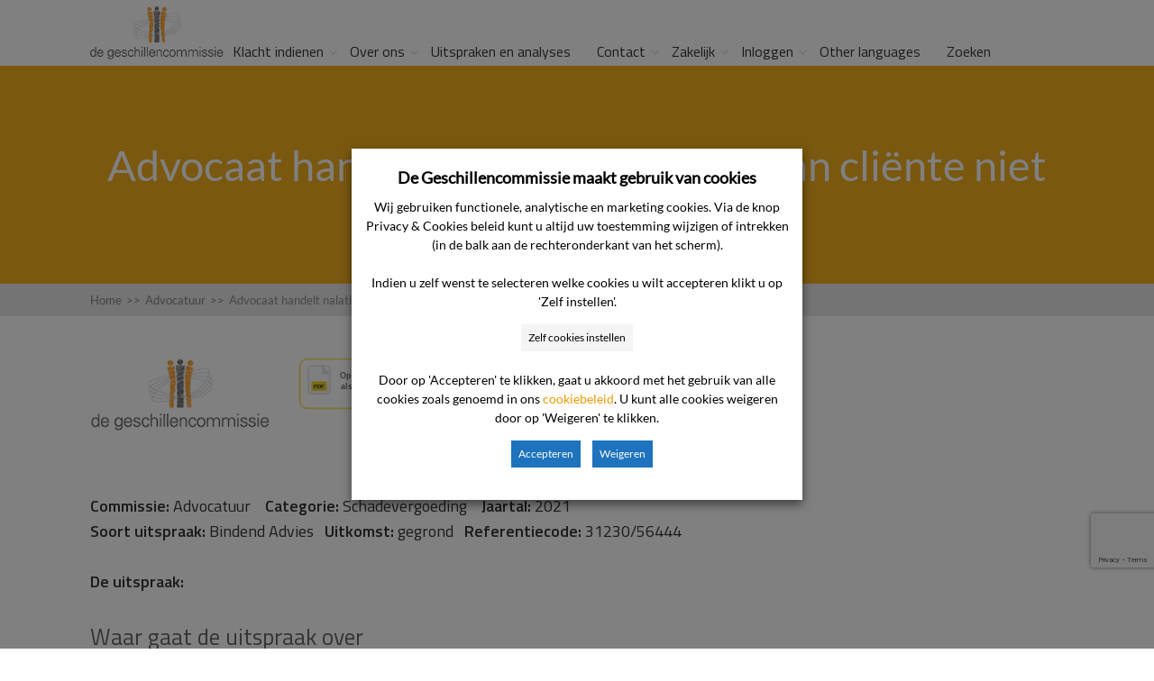

--- FILE ---
content_type: text/html; charset=utf-8
request_url: https://www.google.com/recaptcha/api2/anchor?ar=1&k=6LfsPI8UAAAAAB7FFp8sDIyYuei2AKEpKNSEaU5O&co=aHR0cHM6Ly93d3cuZGVnZXNjaGlsbGVuY29tbWlzc2llLm5sOjQ0Mw..&hl=en&v=PoyoqOPhxBO7pBk68S4YbpHZ&size=invisible&anchor-ms=20000&execute-ms=30000&cb=sqlg37ko0u4l
body_size: 48578
content:
<!DOCTYPE HTML><html dir="ltr" lang="en"><head><meta http-equiv="Content-Type" content="text/html; charset=UTF-8">
<meta http-equiv="X-UA-Compatible" content="IE=edge">
<title>reCAPTCHA</title>
<style type="text/css">
/* cyrillic-ext */
@font-face {
  font-family: 'Roboto';
  font-style: normal;
  font-weight: 400;
  font-stretch: 100%;
  src: url(//fonts.gstatic.com/s/roboto/v48/KFO7CnqEu92Fr1ME7kSn66aGLdTylUAMa3GUBHMdazTgWw.woff2) format('woff2');
  unicode-range: U+0460-052F, U+1C80-1C8A, U+20B4, U+2DE0-2DFF, U+A640-A69F, U+FE2E-FE2F;
}
/* cyrillic */
@font-face {
  font-family: 'Roboto';
  font-style: normal;
  font-weight: 400;
  font-stretch: 100%;
  src: url(//fonts.gstatic.com/s/roboto/v48/KFO7CnqEu92Fr1ME7kSn66aGLdTylUAMa3iUBHMdazTgWw.woff2) format('woff2');
  unicode-range: U+0301, U+0400-045F, U+0490-0491, U+04B0-04B1, U+2116;
}
/* greek-ext */
@font-face {
  font-family: 'Roboto';
  font-style: normal;
  font-weight: 400;
  font-stretch: 100%;
  src: url(//fonts.gstatic.com/s/roboto/v48/KFO7CnqEu92Fr1ME7kSn66aGLdTylUAMa3CUBHMdazTgWw.woff2) format('woff2');
  unicode-range: U+1F00-1FFF;
}
/* greek */
@font-face {
  font-family: 'Roboto';
  font-style: normal;
  font-weight: 400;
  font-stretch: 100%;
  src: url(//fonts.gstatic.com/s/roboto/v48/KFO7CnqEu92Fr1ME7kSn66aGLdTylUAMa3-UBHMdazTgWw.woff2) format('woff2');
  unicode-range: U+0370-0377, U+037A-037F, U+0384-038A, U+038C, U+038E-03A1, U+03A3-03FF;
}
/* math */
@font-face {
  font-family: 'Roboto';
  font-style: normal;
  font-weight: 400;
  font-stretch: 100%;
  src: url(//fonts.gstatic.com/s/roboto/v48/KFO7CnqEu92Fr1ME7kSn66aGLdTylUAMawCUBHMdazTgWw.woff2) format('woff2');
  unicode-range: U+0302-0303, U+0305, U+0307-0308, U+0310, U+0312, U+0315, U+031A, U+0326-0327, U+032C, U+032F-0330, U+0332-0333, U+0338, U+033A, U+0346, U+034D, U+0391-03A1, U+03A3-03A9, U+03B1-03C9, U+03D1, U+03D5-03D6, U+03F0-03F1, U+03F4-03F5, U+2016-2017, U+2034-2038, U+203C, U+2040, U+2043, U+2047, U+2050, U+2057, U+205F, U+2070-2071, U+2074-208E, U+2090-209C, U+20D0-20DC, U+20E1, U+20E5-20EF, U+2100-2112, U+2114-2115, U+2117-2121, U+2123-214F, U+2190, U+2192, U+2194-21AE, U+21B0-21E5, U+21F1-21F2, U+21F4-2211, U+2213-2214, U+2216-22FF, U+2308-230B, U+2310, U+2319, U+231C-2321, U+2336-237A, U+237C, U+2395, U+239B-23B7, U+23D0, U+23DC-23E1, U+2474-2475, U+25AF, U+25B3, U+25B7, U+25BD, U+25C1, U+25CA, U+25CC, U+25FB, U+266D-266F, U+27C0-27FF, U+2900-2AFF, U+2B0E-2B11, U+2B30-2B4C, U+2BFE, U+3030, U+FF5B, U+FF5D, U+1D400-1D7FF, U+1EE00-1EEFF;
}
/* symbols */
@font-face {
  font-family: 'Roboto';
  font-style: normal;
  font-weight: 400;
  font-stretch: 100%;
  src: url(//fonts.gstatic.com/s/roboto/v48/KFO7CnqEu92Fr1ME7kSn66aGLdTylUAMaxKUBHMdazTgWw.woff2) format('woff2');
  unicode-range: U+0001-000C, U+000E-001F, U+007F-009F, U+20DD-20E0, U+20E2-20E4, U+2150-218F, U+2190, U+2192, U+2194-2199, U+21AF, U+21E6-21F0, U+21F3, U+2218-2219, U+2299, U+22C4-22C6, U+2300-243F, U+2440-244A, U+2460-24FF, U+25A0-27BF, U+2800-28FF, U+2921-2922, U+2981, U+29BF, U+29EB, U+2B00-2BFF, U+4DC0-4DFF, U+FFF9-FFFB, U+10140-1018E, U+10190-1019C, U+101A0, U+101D0-101FD, U+102E0-102FB, U+10E60-10E7E, U+1D2C0-1D2D3, U+1D2E0-1D37F, U+1F000-1F0FF, U+1F100-1F1AD, U+1F1E6-1F1FF, U+1F30D-1F30F, U+1F315, U+1F31C, U+1F31E, U+1F320-1F32C, U+1F336, U+1F378, U+1F37D, U+1F382, U+1F393-1F39F, U+1F3A7-1F3A8, U+1F3AC-1F3AF, U+1F3C2, U+1F3C4-1F3C6, U+1F3CA-1F3CE, U+1F3D4-1F3E0, U+1F3ED, U+1F3F1-1F3F3, U+1F3F5-1F3F7, U+1F408, U+1F415, U+1F41F, U+1F426, U+1F43F, U+1F441-1F442, U+1F444, U+1F446-1F449, U+1F44C-1F44E, U+1F453, U+1F46A, U+1F47D, U+1F4A3, U+1F4B0, U+1F4B3, U+1F4B9, U+1F4BB, U+1F4BF, U+1F4C8-1F4CB, U+1F4D6, U+1F4DA, U+1F4DF, U+1F4E3-1F4E6, U+1F4EA-1F4ED, U+1F4F7, U+1F4F9-1F4FB, U+1F4FD-1F4FE, U+1F503, U+1F507-1F50B, U+1F50D, U+1F512-1F513, U+1F53E-1F54A, U+1F54F-1F5FA, U+1F610, U+1F650-1F67F, U+1F687, U+1F68D, U+1F691, U+1F694, U+1F698, U+1F6AD, U+1F6B2, U+1F6B9-1F6BA, U+1F6BC, U+1F6C6-1F6CF, U+1F6D3-1F6D7, U+1F6E0-1F6EA, U+1F6F0-1F6F3, U+1F6F7-1F6FC, U+1F700-1F7FF, U+1F800-1F80B, U+1F810-1F847, U+1F850-1F859, U+1F860-1F887, U+1F890-1F8AD, U+1F8B0-1F8BB, U+1F8C0-1F8C1, U+1F900-1F90B, U+1F93B, U+1F946, U+1F984, U+1F996, U+1F9E9, U+1FA00-1FA6F, U+1FA70-1FA7C, U+1FA80-1FA89, U+1FA8F-1FAC6, U+1FACE-1FADC, U+1FADF-1FAE9, U+1FAF0-1FAF8, U+1FB00-1FBFF;
}
/* vietnamese */
@font-face {
  font-family: 'Roboto';
  font-style: normal;
  font-weight: 400;
  font-stretch: 100%;
  src: url(//fonts.gstatic.com/s/roboto/v48/KFO7CnqEu92Fr1ME7kSn66aGLdTylUAMa3OUBHMdazTgWw.woff2) format('woff2');
  unicode-range: U+0102-0103, U+0110-0111, U+0128-0129, U+0168-0169, U+01A0-01A1, U+01AF-01B0, U+0300-0301, U+0303-0304, U+0308-0309, U+0323, U+0329, U+1EA0-1EF9, U+20AB;
}
/* latin-ext */
@font-face {
  font-family: 'Roboto';
  font-style: normal;
  font-weight: 400;
  font-stretch: 100%;
  src: url(//fonts.gstatic.com/s/roboto/v48/KFO7CnqEu92Fr1ME7kSn66aGLdTylUAMa3KUBHMdazTgWw.woff2) format('woff2');
  unicode-range: U+0100-02BA, U+02BD-02C5, U+02C7-02CC, U+02CE-02D7, U+02DD-02FF, U+0304, U+0308, U+0329, U+1D00-1DBF, U+1E00-1E9F, U+1EF2-1EFF, U+2020, U+20A0-20AB, U+20AD-20C0, U+2113, U+2C60-2C7F, U+A720-A7FF;
}
/* latin */
@font-face {
  font-family: 'Roboto';
  font-style: normal;
  font-weight: 400;
  font-stretch: 100%;
  src: url(//fonts.gstatic.com/s/roboto/v48/KFO7CnqEu92Fr1ME7kSn66aGLdTylUAMa3yUBHMdazQ.woff2) format('woff2');
  unicode-range: U+0000-00FF, U+0131, U+0152-0153, U+02BB-02BC, U+02C6, U+02DA, U+02DC, U+0304, U+0308, U+0329, U+2000-206F, U+20AC, U+2122, U+2191, U+2193, U+2212, U+2215, U+FEFF, U+FFFD;
}
/* cyrillic-ext */
@font-face {
  font-family: 'Roboto';
  font-style: normal;
  font-weight: 500;
  font-stretch: 100%;
  src: url(//fonts.gstatic.com/s/roboto/v48/KFO7CnqEu92Fr1ME7kSn66aGLdTylUAMa3GUBHMdazTgWw.woff2) format('woff2');
  unicode-range: U+0460-052F, U+1C80-1C8A, U+20B4, U+2DE0-2DFF, U+A640-A69F, U+FE2E-FE2F;
}
/* cyrillic */
@font-face {
  font-family: 'Roboto';
  font-style: normal;
  font-weight: 500;
  font-stretch: 100%;
  src: url(//fonts.gstatic.com/s/roboto/v48/KFO7CnqEu92Fr1ME7kSn66aGLdTylUAMa3iUBHMdazTgWw.woff2) format('woff2');
  unicode-range: U+0301, U+0400-045F, U+0490-0491, U+04B0-04B1, U+2116;
}
/* greek-ext */
@font-face {
  font-family: 'Roboto';
  font-style: normal;
  font-weight: 500;
  font-stretch: 100%;
  src: url(//fonts.gstatic.com/s/roboto/v48/KFO7CnqEu92Fr1ME7kSn66aGLdTylUAMa3CUBHMdazTgWw.woff2) format('woff2');
  unicode-range: U+1F00-1FFF;
}
/* greek */
@font-face {
  font-family: 'Roboto';
  font-style: normal;
  font-weight: 500;
  font-stretch: 100%;
  src: url(//fonts.gstatic.com/s/roboto/v48/KFO7CnqEu92Fr1ME7kSn66aGLdTylUAMa3-UBHMdazTgWw.woff2) format('woff2');
  unicode-range: U+0370-0377, U+037A-037F, U+0384-038A, U+038C, U+038E-03A1, U+03A3-03FF;
}
/* math */
@font-face {
  font-family: 'Roboto';
  font-style: normal;
  font-weight: 500;
  font-stretch: 100%;
  src: url(//fonts.gstatic.com/s/roboto/v48/KFO7CnqEu92Fr1ME7kSn66aGLdTylUAMawCUBHMdazTgWw.woff2) format('woff2');
  unicode-range: U+0302-0303, U+0305, U+0307-0308, U+0310, U+0312, U+0315, U+031A, U+0326-0327, U+032C, U+032F-0330, U+0332-0333, U+0338, U+033A, U+0346, U+034D, U+0391-03A1, U+03A3-03A9, U+03B1-03C9, U+03D1, U+03D5-03D6, U+03F0-03F1, U+03F4-03F5, U+2016-2017, U+2034-2038, U+203C, U+2040, U+2043, U+2047, U+2050, U+2057, U+205F, U+2070-2071, U+2074-208E, U+2090-209C, U+20D0-20DC, U+20E1, U+20E5-20EF, U+2100-2112, U+2114-2115, U+2117-2121, U+2123-214F, U+2190, U+2192, U+2194-21AE, U+21B0-21E5, U+21F1-21F2, U+21F4-2211, U+2213-2214, U+2216-22FF, U+2308-230B, U+2310, U+2319, U+231C-2321, U+2336-237A, U+237C, U+2395, U+239B-23B7, U+23D0, U+23DC-23E1, U+2474-2475, U+25AF, U+25B3, U+25B7, U+25BD, U+25C1, U+25CA, U+25CC, U+25FB, U+266D-266F, U+27C0-27FF, U+2900-2AFF, U+2B0E-2B11, U+2B30-2B4C, U+2BFE, U+3030, U+FF5B, U+FF5D, U+1D400-1D7FF, U+1EE00-1EEFF;
}
/* symbols */
@font-face {
  font-family: 'Roboto';
  font-style: normal;
  font-weight: 500;
  font-stretch: 100%;
  src: url(//fonts.gstatic.com/s/roboto/v48/KFO7CnqEu92Fr1ME7kSn66aGLdTylUAMaxKUBHMdazTgWw.woff2) format('woff2');
  unicode-range: U+0001-000C, U+000E-001F, U+007F-009F, U+20DD-20E0, U+20E2-20E4, U+2150-218F, U+2190, U+2192, U+2194-2199, U+21AF, U+21E6-21F0, U+21F3, U+2218-2219, U+2299, U+22C4-22C6, U+2300-243F, U+2440-244A, U+2460-24FF, U+25A0-27BF, U+2800-28FF, U+2921-2922, U+2981, U+29BF, U+29EB, U+2B00-2BFF, U+4DC0-4DFF, U+FFF9-FFFB, U+10140-1018E, U+10190-1019C, U+101A0, U+101D0-101FD, U+102E0-102FB, U+10E60-10E7E, U+1D2C0-1D2D3, U+1D2E0-1D37F, U+1F000-1F0FF, U+1F100-1F1AD, U+1F1E6-1F1FF, U+1F30D-1F30F, U+1F315, U+1F31C, U+1F31E, U+1F320-1F32C, U+1F336, U+1F378, U+1F37D, U+1F382, U+1F393-1F39F, U+1F3A7-1F3A8, U+1F3AC-1F3AF, U+1F3C2, U+1F3C4-1F3C6, U+1F3CA-1F3CE, U+1F3D4-1F3E0, U+1F3ED, U+1F3F1-1F3F3, U+1F3F5-1F3F7, U+1F408, U+1F415, U+1F41F, U+1F426, U+1F43F, U+1F441-1F442, U+1F444, U+1F446-1F449, U+1F44C-1F44E, U+1F453, U+1F46A, U+1F47D, U+1F4A3, U+1F4B0, U+1F4B3, U+1F4B9, U+1F4BB, U+1F4BF, U+1F4C8-1F4CB, U+1F4D6, U+1F4DA, U+1F4DF, U+1F4E3-1F4E6, U+1F4EA-1F4ED, U+1F4F7, U+1F4F9-1F4FB, U+1F4FD-1F4FE, U+1F503, U+1F507-1F50B, U+1F50D, U+1F512-1F513, U+1F53E-1F54A, U+1F54F-1F5FA, U+1F610, U+1F650-1F67F, U+1F687, U+1F68D, U+1F691, U+1F694, U+1F698, U+1F6AD, U+1F6B2, U+1F6B9-1F6BA, U+1F6BC, U+1F6C6-1F6CF, U+1F6D3-1F6D7, U+1F6E0-1F6EA, U+1F6F0-1F6F3, U+1F6F7-1F6FC, U+1F700-1F7FF, U+1F800-1F80B, U+1F810-1F847, U+1F850-1F859, U+1F860-1F887, U+1F890-1F8AD, U+1F8B0-1F8BB, U+1F8C0-1F8C1, U+1F900-1F90B, U+1F93B, U+1F946, U+1F984, U+1F996, U+1F9E9, U+1FA00-1FA6F, U+1FA70-1FA7C, U+1FA80-1FA89, U+1FA8F-1FAC6, U+1FACE-1FADC, U+1FADF-1FAE9, U+1FAF0-1FAF8, U+1FB00-1FBFF;
}
/* vietnamese */
@font-face {
  font-family: 'Roboto';
  font-style: normal;
  font-weight: 500;
  font-stretch: 100%;
  src: url(//fonts.gstatic.com/s/roboto/v48/KFO7CnqEu92Fr1ME7kSn66aGLdTylUAMa3OUBHMdazTgWw.woff2) format('woff2');
  unicode-range: U+0102-0103, U+0110-0111, U+0128-0129, U+0168-0169, U+01A0-01A1, U+01AF-01B0, U+0300-0301, U+0303-0304, U+0308-0309, U+0323, U+0329, U+1EA0-1EF9, U+20AB;
}
/* latin-ext */
@font-face {
  font-family: 'Roboto';
  font-style: normal;
  font-weight: 500;
  font-stretch: 100%;
  src: url(//fonts.gstatic.com/s/roboto/v48/KFO7CnqEu92Fr1ME7kSn66aGLdTylUAMa3KUBHMdazTgWw.woff2) format('woff2');
  unicode-range: U+0100-02BA, U+02BD-02C5, U+02C7-02CC, U+02CE-02D7, U+02DD-02FF, U+0304, U+0308, U+0329, U+1D00-1DBF, U+1E00-1E9F, U+1EF2-1EFF, U+2020, U+20A0-20AB, U+20AD-20C0, U+2113, U+2C60-2C7F, U+A720-A7FF;
}
/* latin */
@font-face {
  font-family: 'Roboto';
  font-style: normal;
  font-weight: 500;
  font-stretch: 100%;
  src: url(//fonts.gstatic.com/s/roboto/v48/KFO7CnqEu92Fr1ME7kSn66aGLdTylUAMa3yUBHMdazQ.woff2) format('woff2');
  unicode-range: U+0000-00FF, U+0131, U+0152-0153, U+02BB-02BC, U+02C6, U+02DA, U+02DC, U+0304, U+0308, U+0329, U+2000-206F, U+20AC, U+2122, U+2191, U+2193, U+2212, U+2215, U+FEFF, U+FFFD;
}
/* cyrillic-ext */
@font-face {
  font-family: 'Roboto';
  font-style: normal;
  font-weight: 900;
  font-stretch: 100%;
  src: url(//fonts.gstatic.com/s/roboto/v48/KFO7CnqEu92Fr1ME7kSn66aGLdTylUAMa3GUBHMdazTgWw.woff2) format('woff2');
  unicode-range: U+0460-052F, U+1C80-1C8A, U+20B4, U+2DE0-2DFF, U+A640-A69F, U+FE2E-FE2F;
}
/* cyrillic */
@font-face {
  font-family: 'Roboto';
  font-style: normal;
  font-weight: 900;
  font-stretch: 100%;
  src: url(//fonts.gstatic.com/s/roboto/v48/KFO7CnqEu92Fr1ME7kSn66aGLdTylUAMa3iUBHMdazTgWw.woff2) format('woff2');
  unicode-range: U+0301, U+0400-045F, U+0490-0491, U+04B0-04B1, U+2116;
}
/* greek-ext */
@font-face {
  font-family: 'Roboto';
  font-style: normal;
  font-weight: 900;
  font-stretch: 100%;
  src: url(//fonts.gstatic.com/s/roboto/v48/KFO7CnqEu92Fr1ME7kSn66aGLdTylUAMa3CUBHMdazTgWw.woff2) format('woff2');
  unicode-range: U+1F00-1FFF;
}
/* greek */
@font-face {
  font-family: 'Roboto';
  font-style: normal;
  font-weight: 900;
  font-stretch: 100%;
  src: url(//fonts.gstatic.com/s/roboto/v48/KFO7CnqEu92Fr1ME7kSn66aGLdTylUAMa3-UBHMdazTgWw.woff2) format('woff2');
  unicode-range: U+0370-0377, U+037A-037F, U+0384-038A, U+038C, U+038E-03A1, U+03A3-03FF;
}
/* math */
@font-face {
  font-family: 'Roboto';
  font-style: normal;
  font-weight: 900;
  font-stretch: 100%;
  src: url(//fonts.gstatic.com/s/roboto/v48/KFO7CnqEu92Fr1ME7kSn66aGLdTylUAMawCUBHMdazTgWw.woff2) format('woff2');
  unicode-range: U+0302-0303, U+0305, U+0307-0308, U+0310, U+0312, U+0315, U+031A, U+0326-0327, U+032C, U+032F-0330, U+0332-0333, U+0338, U+033A, U+0346, U+034D, U+0391-03A1, U+03A3-03A9, U+03B1-03C9, U+03D1, U+03D5-03D6, U+03F0-03F1, U+03F4-03F5, U+2016-2017, U+2034-2038, U+203C, U+2040, U+2043, U+2047, U+2050, U+2057, U+205F, U+2070-2071, U+2074-208E, U+2090-209C, U+20D0-20DC, U+20E1, U+20E5-20EF, U+2100-2112, U+2114-2115, U+2117-2121, U+2123-214F, U+2190, U+2192, U+2194-21AE, U+21B0-21E5, U+21F1-21F2, U+21F4-2211, U+2213-2214, U+2216-22FF, U+2308-230B, U+2310, U+2319, U+231C-2321, U+2336-237A, U+237C, U+2395, U+239B-23B7, U+23D0, U+23DC-23E1, U+2474-2475, U+25AF, U+25B3, U+25B7, U+25BD, U+25C1, U+25CA, U+25CC, U+25FB, U+266D-266F, U+27C0-27FF, U+2900-2AFF, U+2B0E-2B11, U+2B30-2B4C, U+2BFE, U+3030, U+FF5B, U+FF5D, U+1D400-1D7FF, U+1EE00-1EEFF;
}
/* symbols */
@font-face {
  font-family: 'Roboto';
  font-style: normal;
  font-weight: 900;
  font-stretch: 100%;
  src: url(//fonts.gstatic.com/s/roboto/v48/KFO7CnqEu92Fr1ME7kSn66aGLdTylUAMaxKUBHMdazTgWw.woff2) format('woff2');
  unicode-range: U+0001-000C, U+000E-001F, U+007F-009F, U+20DD-20E0, U+20E2-20E4, U+2150-218F, U+2190, U+2192, U+2194-2199, U+21AF, U+21E6-21F0, U+21F3, U+2218-2219, U+2299, U+22C4-22C6, U+2300-243F, U+2440-244A, U+2460-24FF, U+25A0-27BF, U+2800-28FF, U+2921-2922, U+2981, U+29BF, U+29EB, U+2B00-2BFF, U+4DC0-4DFF, U+FFF9-FFFB, U+10140-1018E, U+10190-1019C, U+101A0, U+101D0-101FD, U+102E0-102FB, U+10E60-10E7E, U+1D2C0-1D2D3, U+1D2E0-1D37F, U+1F000-1F0FF, U+1F100-1F1AD, U+1F1E6-1F1FF, U+1F30D-1F30F, U+1F315, U+1F31C, U+1F31E, U+1F320-1F32C, U+1F336, U+1F378, U+1F37D, U+1F382, U+1F393-1F39F, U+1F3A7-1F3A8, U+1F3AC-1F3AF, U+1F3C2, U+1F3C4-1F3C6, U+1F3CA-1F3CE, U+1F3D4-1F3E0, U+1F3ED, U+1F3F1-1F3F3, U+1F3F5-1F3F7, U+1F408, U+1F415, U+1F41F, U+1F426, U+1F43F, U+1F441-1F442, U+1F444, U+1F446-1F449, U+1F44C-1F44E, U+1F453, U+1F46A, U+1F47D, U+1F4A3, U+1F4B0, U+1F4B3, U+1F4B9, U+1F4BB, U+1F4BF, U+1F4C8-1F4CB, U+1F4D6, U+1F4DA, U+1F4DF, U+1F4E3-1F4E6, U+1F4EA-1F4ED, U+1F4F7, U+1F4F9-1F4FB, U+1F4FD-1F4FE, U+1F503, U+1F507-1F50B, U+1F50D, U+1F512-1F513, U+1F53E-1F54A, U+1F54F-1F5FA, U+1F610, U+1F650-1F67F, U+1F687, U+1F68D, U+1F691, U+1F694, U+1F698, U+1F6AD, U+1F6B2, U+1F6B9-1F6BA, U+1F6BC, U+1F6C6-1F6CF, U+1F6D3-1F6D7, U+1F6E0-1F6EA, U+1F6F0-1F6F3, U+1F6F7-1F6FC, U+1F700-1F7FF, U+1F800-1F80B, U+1F810-1F847, U+1F850-1F859, U+1F860-1F887, U+1F890-1F8AD, U+1F8B0-1F8BB, U+1F8C0-1F8C1, U+1F900-1F90B, U+1F93B, U+1F946, U+1F984, U+1F996, U+1F9E9, U+1FA00-1FA6F, U+1FA70-1FA7C, U+1FA80-1FA89, U+1FA8F-1FAC6, U+1FACE-1FADC, U+1FADF-1FAE9, U+1FAF0-1FAF8, U+1FB00-1FBFF;
}
/* vietnamese */
@font-face {
  font-family: 'Roboto';
  font-style: normal;
  font-weight: 900;
  font-stretch: 100%;
  src: url(//fonts.gstatic.com/s/roboto/v48/KFO7CnqEu92Fr1ME7kSn66aGLdTylUAMa3OUBHMdazTgWw.woff2) format('woff2');
  unicode-range: U+0102-0103, U+0110-0111, U+0128-0129, U+0168-0169, U+01A0-01A1, U+01AF-01B0, U+0300-0301, U+0303-0304, U+0308-0309, U+0323, U+0329, U+1EA0-1EF9, U+20AB;
}
/* latin-ext */
@font-face {
  font-family: 'Roboto';
  font-style: normal;
  font-weight: 900;
  font-stretch: 100%;
  src: url(//fonts.gstatic.com/s/roboto/v48/KFO7CnqEu92Fr1ME7kSn66aGLdTylUAMa3KUBHMdazTgWw.woff2) format('woff2');
  unicode-range: U+0100-02BA, U+02BD-02C5, U+02C7-02CC, U+02CE-02D7, U+02DD-02FF, U+0304, U+0308, U+0329, U+1D00-1DBF, U+1E00-1E9F, U+1EF2-1EFF, U+2020, U+20A0-20AB, U+20AD-20C0, U+2113, U+2C60-2C7F, U+A720-A7FF;
}
/* latin */
@font-face {
  font-family: 'Roboto';
  font-style: normal;
  font-weight: 900;
  font-stretch: 100%;
  src: url(//fonts.gstatic.com/s/roboto/v48/KFO7CnqEu92Fr1ME7kSn66aGLdTylUAMa3yUBHMdazQ.woff2) format('woff2');
  unicode-range: U+0000-00FF, U+0131, U+0152-0153, U+02BB-02BC, U+02C6, U+02DA, U+02DC, U+0304, U+0308, U+0329, U+2000-206F, U+20AC, U+2122, U+2191, U+2193, U+2212, U+2215, U+FEFF, U+FFFD;
}

</style>
<link rel="stylesheet" type="text/css" href="https://www.gstatic.com/recaptcha/releases/PoyoqOPhxBO7pBk68S4YbpHZ/styles__ltr.css">
<script nonce="qV4XUfwGwDpql-J6tn9D7w" type="text/javascript">window['__recaptcha_api'] = 'https://www.google.com/recaptcha/api2/';</script>
<script type="text/javascript" src="https://www.gstatic.com/recaptcha/releases/PoyoqOPhxBO7pBk68S4YbpHZ/recaptcha__en.js" nonce="qV4XUfwGwDpql-J6tn9D7w">
      
    </script></head>
<body><div id="rc-anchor-alert" class="rc-anchor-alert"></div>
<input type="hidden" id="recaptcha-token" value="[base64]">
<script type="text/javascript" nonce="qV4XUfwGwDpql-J6tn9D7w">
      recaptcha.anchor.Main.init("[\x22ainput\x22,[\x22bgdata\x22,\x22\x22,\[base64]/[base64]/[base64]/bmV3IHJbeF0oY1swXSk6RT09Mj9uZXcgclt4XShjWzBdLGNbMV0pOkU9PTM/bmV3IHJbeF0oY1swXSxjWzFdLGNbMl0pOkU9PTQ/[base64]/[base64]/[base64]/[base64]/[base64]/[base64]/[base64]/[base64]\x22,\[base64]\\u003d\x22,\x22wq8iWcKIP3oJw4nDjV/DsMO7woB2KsOcwo7CqGkCw6VoTsOxIBzCgFXDll8VZT/[base64]/Y8K9L8O7wo3DjWTCnDDClMOfRMO1QArCg8Kqwr3CmlkSwoJrw5EBJsKiwosgWh3Cg1YsbBdSQMKlwqvCtSlVUkQfwqDCq8KQXcOwwrrDvXHDrWzCtMOEwq4AWTt7w5c4GsKdIcOCw57DkVgqccKNwo1XYcOcwr/Dvh/[base64]/DqkhFw6zCkgbDhhzDiMOnwpMyf3vCn8KqYhtjwrQ3wq8aw63ClcK/[base64]/Cvh0AwpcJw43Ck8K5W31GUgsawrPDgD/Cp23CvW/[base64]/DrUk7RsK1cDrCrMOtwqPChsO9FMK0w4lPbsKLXsK/[base64]/[base64]/Dimhve8OowpFow4BzwqIBwrPCmVAJQ2bDgxTDpsOHasOiwqtdwqbDg8OywrTDv8OdFE0yXkvDuQYawpDDkxkQEcONM8KXw4fDssOTwpfCgMKXwpI2e8OAw6fCmcKkdsKXw7oqXcKRw4LCj8OtfMKbID/[base64]/Ct8KKw49sKkHCssKHw75fw4vDpcO8CsKJWcKVwpXCkcOQwrc4eMOEcsKAdcOqwq8cw5NSa0dnfS/CkMKFJ3fDp8OUw7Baw6nDoMO2eD/DrldPw6TDtQQ/b2sZN8O4WMK9fzBaw43DhSdowqvCrnN6JsKoMADDjsOJw5V7wqlww4oYw6XCsMOaw77CoX3CtnZPw4krZMOlRULDrcODGsOINSTDqSs+w5/CvEzCicOZw6TCiGBtMyDChMKAw4FGWcKPwqRhwonDni3DtCwhw7wdw4MkwqbDijhcw4MqDcKiVi1gbAXDtMOrQAPCjMOCwpJGwqNIw5nCrsOVw5MzXsO1w68uaB/Dp8Kew5Bvwo0becOmwoF/[base64]/DocO0ZGPDkD/DqcKMw57Dr1pFYsOjwr15w5DDuyLDgMK2wos/[base64]/[base64]/[base64]/GCzDrcOWwojDnMOSwrcndcO0BGHDq3fDmmtiwodXfMOXUDYyw70HwprDlMOdwoZNblQ8w4ZoSH/[base64]/DrcO7w4rDh8KLw67DgWlHH2ZhXcO1U3XDhhTCtwYRXG8XasOww6PDl8KnRcK4w5AhLcOHRcKTwq4uw5UXPcKQwpoXwoDCiAcfTyNCwo/CuFbDvMKmFU7Co8K0wp0Nw4rCmg3DpD4zw65WGcORwpB9wogkBHXCj8KJw5Eswr/DlnzCryl5CFzCtcOWMTVxwoF/wpYpTSbDgk7Dl8Kxw4V/w6/DjWcVw5MEwrpFNkHCicKqwp4mwrdLw5Zcw4oSw6Jawp9BdFs6wpzChTLDtsKaw4bDq0giPsKrw7vDncOuF3sOQjLCmcK1XAXDh8OsRMOIwqTChw9YBMOmwrM/[base64]/CnX/DtMOCYmV0wrfDnsOOwqFxw7LDqmDCnHHDv3/Du0wIIgbCkcKsw5p9EsKpDil9w7Usw5E+w7jDtQtXLcONw5PDmcK/wobDu8KnEsKrNcOhI8OLbMK+NMKsw7/[base64]/w6oGwqXCgibDoRbCi2IxZGjCrcKSwr/CtMKdWUXCm8OESAwwQ0Ekw5vCk8KzZMKqBjHCsMO3AA5GQQYZw4w/SsKmw4TCscOcwptnccOiHEIQwovCox5eeMKXwpfCjlsIEjBEw5vCncOCDsOJw43CtxZVC8KWWHTDoVjCsFA3w4ESPcOOQcOow5/[base64]/Ch20iRsO2XVnDgE1UFcOtwqoaw5pFT8KMTAogw5rCoTNGYSI5woDDjsKVP2zCjsORw5rCiMOEw5EbWEF/wrfCisKEw7NmMMKTw5jDocKwOcKFw5HDosKLwofCghY4DsOlw4UCw5YBFMKdwqvCocKyCirCncOpUh7CgMK3Ii/[base64]/wqHDiHvDrsK+wqcRw4kYwrILwoXCphU2CMKfXX9vDsKGw7QpATQFw4DCrTDCij9qwqbDmUjDkEHCuFVdw4o3wrjDsUVFL3zDujLCg8KRw5Naw6VnP8Osw5PDhVvDhcOKwp17w5vDl8ODw4DCkj/[base64]/w43CpMKQI0oowobCocKQC8Kfb8KAwpXCq8KZw7RrTSgmaMOLSAx/P1hwwr/CsMKwRXZpTk5/IcKnwrJBw6h9w70BwqgnwrHCjkEvA8OAw6QYBsOJwpvDnlEuw4TDiX7CgMKNaGTCvcOpTgU7w69rwo5/w4tHBsKOfsO4LmbCrsO9NMKhXC05W8Orwq4vw4VaM8OkQnsywrjCimI2HMKFLFvDnE/[base64]/CgA/[base64]/CgizDtsKPw6UFwqY/DMO3CU9gw6fDlMKoQm90bC3Cl8KNCXjDm20RY8OwQ8K1fhw4wpvDjsOBwpTDlTYfacOfw47CgcKLw4w2w5Auw4NMwrrDkcOsZcOhJsOFwrsPwqYUJcK3bUp1w4rCuRMnw77CpxAjwr/DhnLClFlWw5bCicOnwo91HynDtsOqwroBEcO3BsK7w6lUKMKZF2Y7K3vDq8KxAMOVGMOyaC9Vd8K8K8KwUhduKn3Ct8OiwoFuHcOfXF9LT2h+wr/CpcOpdzjDvxfDn3LDhnrDp8OywrkkF8KKwpTDkWzDhsOfaCXDpncwZBYJZsKAaMKydhHDiQ5ew5EsCgrDpcKdw7DCs8OofCQYwoPCqH0WTi3ChsOkwrHCtMKaw6HDh8KMw4zDv8OQwrNrRmLCmcKWBXsNLcOMw7MGw4XDu8Oow6bCoWbDusK/[base64]/CgsOPKsOcwozDiMKfwpdxYMKVaTdrwpLCv8OhwpnCpVgLKxInEcKXJn/CjMKJHBfDk8KuwrLDmcK9w57CtMOASMO3w77CoMOla8KVc8KPwpAuH1fCpj4Ra8K/wr3Dj8KwQcOhY8ORw4sFI0bCiD3DmhRiLhdJKT1ZDAA4wpEUw50GwoPCgsK/[base64]/CusKLwpDDgWdmw43DnkjCtwnDnsOhIArDhFBsw5fCiwo6wp/DnsKsw5/DmDDClsOzw4hEw4XDvFbCusOkJgAhw6jDlTfDvMO0aMKMYcObKBPCsA5wdsKQVsOgBhTCjMOLw4VmIlbCq100acKxw6vClMK3HsK7P8OEP8Otw63Cn0vCoxrDh8KlK8KFwpBBwo7DvD1oaGvDhBTCunBtf31YwqnCmHLCocOuLx7CksKLMMKdXsKAPn3Cl8KOwr/Dt8OsIyHCk27DnEUMw5/CjcKDw5/ChsKdwoNwZCDCh8Ohwq97HMKRw6fDnxLCvcOuwqTCkhUsa8Oqw5JhJcKkw5PCkkBKS3TDtRZjw6LDhsK8wo8jdAnDiVNgw7/ClUsrHgTDgF9hasOGwod1UsOTbXNgw6XClcKXw7nCk8OYw5HCvkLDscOSw6vCmkTDtcOsw57CucKYw7JUNBTDnsKSw5nDsMOEOEoRWnXDt8OpwokST8OKIsOnw5haJMKlw7s8w4XCgMK9w4vCmMKFw4nCg3PDvgbCqVrDm8OQeMK/[base64]/esO0w79KNsOBOEzCvD7DnWjCg8Kzwo3ChwREwoxHD8KFLsKlD8KDDcOJRz3DrMOWwokfMzLDqRtEw4nCigxfw5BFfGVyw5gVw7d+w77CpsKuasKHbBAswqk9GsKaw5rCvcOXa3nCrWQRw74ew4fDlMOpJVjDpcOKS17DqsKIwrzCk8Oow7nDt8KtbcOODn/Du8KSA8KbwqUjAj3CjMO3wrMCRsK5wpvDtUMNSMOCW8KhwqPCjsKRFT3Cj8KZBcKow4nDqw7ChF3Dj8KKMygzwo3DjcO7SAsuw4dkwo8mSsOmwrBuGMOTwp/DsRvCpQt5McKjw6/DqQNFw6TDpAs/w5FXw4ALw6YFCgfDiD3CtV3Dm8OvR8OKFsKiw63CvsKDwp9twqLDgcK4K8OXw6YOw4l+EhA/JUcfwqXCrcOfJwfDusObXMKQVsOfHF/CtMKywr7DsV4QJHjDpcOJRMOKwoh7HjDDhhlDwqXDnmvCqkXDpsO8d8OidFnDswHCsT/[base64]/[base64]/GcOYSgLDthTCmxTCpsKHBSfChcOHDmwcwpPDojfCjsKrwqzDqgrCoBo6wpQHQsOrbncDw5kJZjTDn8O8w4tPwogqcy/DrFBpwpEqw4XDj2vDocKww71TLwXCtBPCj8KZJMKfw5dNw7w9EcOtw57CoXjDuTrDg8OTeMOqWWvDgkIDMcOhZw8aw6bChcO/T0HDnsKRw4IffyzDrMK1w4/DhcO7w6dZH1TDjRrCqMKzMBFSCMOQM8OrwpfCs8KYPQgGwq0WwpHDmsOFfcKkA8KgwqwgcwLDs2AmN8OLw5YKw7zDsMOvEcKiwoHCsX9nYDnCn8Kpw5TDqjbDm8O+e8KZDMOYWBLCssOswofDiMOJwp3DscKvAw/DrQFfwpstbMKeOMOqFjzCgCwDYBwKw67CsmMDSTBsY8KiIcKYwrozwr5aOcKkHzPDkGfDm8KcT27DsS5kBcKnwqXCsVDDmcKqw79vdBXCkMOgwqrDqkUOw5bDs0PDgsOIw5jCuCrDuE/[base64]/CgXLDs0NBwq8PwqPChMKDfsOgLxg5w6XCuMOwBV9xwpgRwqtReSLCrMODwp8WHMObwqHDv2dtDcKBw6/DsHFKw790IcOiA3PCokjDgMOHw6ZcwqzCtcKKwqjDosK3am3Ck8KbwogVa8Oew5XDiSF1woElaBY+wrcDwqvCncOeMQw/[base64]/ClMK9DwsGw60wfExYw5/CoMOGw4zDgsOpWhdnwp4PwqoXwoDDkwcDwrUswpzCiMO+asKow6rCinTCg8KrMUBUdsKZworCnyAnZj3DuCXDqmFiw4/[base64]/w4PCpnDDgijDu8Kcw5/DmCVnwooTasOpw77CoMKGw4nDuW0zw5tmw43DrMKgF04FwqrDvsKpwrDCvyfDkcOQMQkmwqp2TxNKwpnDgxMHwrpYw4sPXcKadHwbwpdMb8O4w6kWMMKAw4LDvcKewqAUw5DDlMKYb8Kyw6/DkcKQFsO3SsKqw7oXwrTDiSUUMFXClTBXOgHDmMKxw4LDn8OJwrjChcKew5nCpXNIw4HDqcKxw6TDiGZFDMOIWDtVVivDgm/[base64]/DlB9swpLCmFJaMcOuwqIDWm3ClsKdRE7CnsO+fsK7PMOkOMKqDFrCo8OBwoLCqcK4w7LChShfw4B1w5ULwrErT8KiwpM5P2rCpMO7OVPCniEyPzsBU07DnsKOw5nCnsOQw6rCtwTDmzg+DA/CtnhuJcKUw4DDssO+wpHDucKtCMOwXjPDpsK8w4sMw6lmF8OPV8OHUsKHwqpLHFBRa8KHa8OxwpXCnS9qNnPDpcO9YTJWdcKXbMOVIgF4OMKkwphPwrVTEU7CuF0WwrHDiG5eZRAdw6jDi8KtwrILCmPDp8O6wqthaCB/w54lw7JbHsKXbgzCn8Omwr7ClSEDLcOOwrEEwoITXMK7F8OHwpJIDHk/NsKnwp7CqgTCnhE1wqt6w4jCrMKMw449Q2PCrzYvw7YZw6rDq8KMVhttwq/[base64]/[base64]/[base64]/CgMONTcK+fcKLDcO4OsK1ZMO2LcO0w5DDnBgSZcKbcEFaw77ClTvDkcOow7XCkgfDoTMJw40xwrTClmwowqfCisKSwpnDrVHDn1fDkR7Ck0o8w5PCt1ErKsKjX23DhcOrBsOaw5zCizZKbcKiNlnCvkTCpx0ew6N2w4TCgQ/DnnbDk1fCmmpZd8OuNMKrIcOjVVDDpMObwo5Jw7PDvcOcwqHCvMOfwrPCoMK0wq/[base64]/DsCfDsydXPit3wrnDtz1vw5vDhcOVw43CqwctCMKfw6k9w7DCrsOeOMOCEFfCq2fCiWbCmmIaw74TwpTDjBZ4V8OnS8KtWsKbw4RlZHlnFUfCqcOKQ38Nw5/CugfCnRnClcKNWMOLw6lwwo99wo94w4bDlDzDmx5kWjAKaEPCqRjCpxfDkhNKJcKSwq4uw4fCi0fDkMKsw6bDiMKoZxfCh8Klw7l7wrLCg8Knw6wAS8KIdsOOwozCh8OGwopPw50/JsKVwq3DncOvRsOBwqwqHMKHw4guaR7CsjTDqcOCM8OHSsOew6/DjzwqAcO6UcODw75Tw7AKwrZUwoZZPcKbUWzCmgFJw6kyJ1ZKIXzCk8KxwrgSSsOBw6PDvcO3w4peBBZVLMK/[base64]/eldeT8OMw4h8wo7CvWB/W8KtwpgaORHCryE6GDgFRHTDucKdw6DDjFPDncKbw6U9w6kHwq4EBsO9wpESw6E3w6bCiX52dcKBw6NHw5x5wpDDsW0iMiXChsKtcXAlw4rClMKLwoPCiErCtsKGHj8TYFIMwrw+wrLDuwvCj11Jwp5MWVjCqcKTMMOoU8OgwpDCsMKZwpzCsj/DlCQ9wqLDgcKxwo8dfMKpGHXCr8Oed3zDvz1yw6tNwpoKFwjCp1FZw6rCvsKYwooZw58mwo/CgURtR8K7w5oMwopcw64ccyzClmjDlz9Mw5vCncKqw6jCjmwTwoVVcFjDgwXCm8OXZMOYwqTDtArCkcOSwpMVwowJwrR/L1HDvQkTCsOEwpMdSUjDocK/[base64]/[base64]/JsK1DcKTRcOIw6IrVm/CjsOqw7jDikBLSWLCg8O0dcO4wo91HMKQw5rDrcK0wrzCj8KAw6HClwvCo8K+a8KkLcOzUsOqw709GMOowrMnw4lxw78JdVXDh8ODB8O9UD/ChsOTwqXCgGsMw7gqF38ew63DqjHCvsOFw7YcwpBkSkHCuMO5TcOYUxEifcKPw4DCvn/[base64]/cGIqwq3CgcK+TMKuGcOZw4nDoSnCgXbCsi1rwrp3wrLDpm8ICTVjasObVBtAw5/CgkXCgcKuw6ZNw47CnsKYw4/ClcKRw7s7wp/CpVFSw6TChMKnw6vCnsO7w6bDryACwoN0w4LDkcOFworDj07CksOcw4VlFSAFC1jDsFJgfA7CqRbDthdnbsKcwq3Co2/Cj0RPYMKSw4ITL8KCBAzDrMKHwqFDDsOrPwLCicOfwqnCk8OCwr/[base64]/DvFjCgi7Dg8KEU8O0B3dAw6rCqMKXwpQAJ3xqwpbDhE/CjMOYW8Kiw6NofBLDshLCl2BlwqxnLjBNw4J9w6/Dp8KbN2bClXrCocKFSkDCmj3DjcOjwq93wqPDmMOGCUbDhWU5KiTDgcOrwpvDjcOSwoF3CsOmecKxwoZmHhoZU8OrwqQAw7ZRN2oaCB4Wf8Okw7UifUsiX3fCusOEPcO9w4/DskvDpMO7YADCs1TCpHFZNMONw6cPw5LCi8KGwowzw44Jw7MWO0ImBUklHnXCjMKSRsKRAS0aS8OcwoUkXcOdwop/dcKgHT0MwqVNEsKWwq/CrMKrRDR6wpVFw6bCgxXCmsKDw4JmHwjCucK8w4zCji1sLcKMwq/[base64]/DrR7CscOFwqZAwqY3wrPCtUnDpg4bUFUULcOhw7rDhMOcwohre29Xw78ZIArDp3QUT3k/[base64]/[base64]/Dt8KGwpHCiMKQwohewrbDjl/CuyvCqsO9w4JpYkJdU3nCvnbCoCHCh8KiwqTDscOeG8O8QMOKwpMVL8KkwopZw6F5woF4wpRPCcOZw7jCohHCm8KZb0cFC8KrwonDtg8IwoVIZcOQGsO1VW/[base64]/JcKew7A8wq3DmMKGPsKpw4gPw4AFZsKcVkbCrMOWwqFew43DoMKWw67Dm8KxMSrDmMONEQ/[base64]/DssO+w5pkDGtecn9ew4gRw65DF8KmRmx5w7gnwrgxHzXCv8OMwqV1wofDpUV3YMOpQU5vSMOEw6TDp8OGDcKxG8K5Y8KMw7IzPW1Qw5d9IXTCsUfCvMK7w6gYwpwpwoc/IVbCiMKVXRd5wrLDocKcwqECwobDicOFw7UDdg0iw4hBw6/[base64]/w50Hw7U9dBXCgMOlfcOoPMOQb2vDl1Zrw7rDscO7TFnCr0zDkQtdwq/Dhx8XHMK9DMOZwr/DjV4kwrzClEjDt2bDvFPDuFTCoGjDnsKSwooSXsKVe3/[base64]/wqHCkxthV8K/wr3CnQHCnhIuw4lRwpfDqsOPPA1sw4YfwozDssOFw5FMAX3DjsODMcO0KsKSBV0UUn4hFsObw68CCwrCq8KLTcKeOcKAwrnCgMO1wpNzNsOPMsKaJDFDeMK9GMK0IMKlw7JIK8KmwqHCv8KrVk3Dp2fCt8KCNMKTwqYMw4jDtcKhw6/DvMKwVmnDrMK3XkPDpMKMw7bCssK2ezfCo8KNecKZwo8OwoXDgsKnYQPCtVtFQMKbwqbCginCu3x7YWDDiMO4Qn/CmFjCl8OnBgc7ECfDmVjCkcKMXwjDqxPDj8OOV8O9w7BLw63DicO8wol/wrLDjRVCwqrCuBDDt0bDvcOowpwPKQzDqsOHwoTCt0jDtMKtUcKHw4gvIsOGEWDCvcKXwrfDoUPDnBt/wp9nMkE9d0cLwq4ywrLCnml+HMK/w7Naf8Kjw6HCk8KqwozDshhWwq0Tw68ow59wVSTDtQA8BsOxwrjDqAzDpxtPSmfCrsO6UMOmw7bDnifCrktfw6AcwqHClC7DjwDCnsO7PcOwwokDeW/Cu8OXOsKIR8KJWcORcsO1DsK8w7/CiXx3w5FbSEs5wpVCwp8SaFwnAMKtLsOow5TDusKEIknCtCVKfQ3ClhbCqHfCiMKvSsKsekjDtQFFasK7wpfDvsKRw6UGR1hjwqUXcSrCoUotwo1/w5F0wqDCvlXCmcOXw4fDvwbDr2lmw5DDjMKcVcO/EmrDlcKhw7o3wpnCg3ITccKEGsKbwr03w5wBw6gXL8KzFzk8woXDhcK1w6/[base64]/DhcOsKcKDSkg7VhnDl8O3EkHCr17CrGLCplxyw6XDkMK0IsOjw6PDssOuw6nDrUkgw4XDqjPDvzLCoyZSw4Jnw5DCpsObwq/Dl8KVecK9wqHChMK6wqfCvkYlTQfCssOcb8OPwrshY146wq5WUnHCvcKbw4zDk8KPa0LCsGXCgVDCg8K7wqY8cHLCgMOLw58Ew5bDjRl7JsO8w61JCjvDrWxjwozCvcOZZ8KfSMKZw6YETcOqw5/[base64]/[base64]/I8OIwrfDrMKww6TCs3DDqcO0NsKIw6HDtsKBYsKMRsOyw6pTTlsZw4/[base64]/b8OxwoHClkUbw6tsecO9wpFBwrApVAVpwqkPITcsFi/CpMK0w51zw7fCr0AgJMK7eMOewpdVDjjCoRMZw7YBAcOpw7R1B0fDksOTwpl5RVE1wrfDgGA2CV4IwrB7Y8O9VsOQLX9aX8K8KCPDhVPCgDopFAlbT8O/[base64]/DrsOUb8Oyw6wfw5Zpw7trPQHCq08FChnDk0/[base64]/ChmQkFx3ClcK2w6TDvjXDtsKzw4LCjgZqw4hbdsOqExteQMOtXMOcw43CmiHCuVgnBmfCv8KhAHlzSEFuw63DisOBNsOgw4Ucw6ctFHBfUMKnRMOqw47DmsKJPcKnwpo4wo7DnQXDi8O6wo/DsnRRw5sRw77DjMKQCW5JN8ORJsOxecO0wrlAw50XKDnDun8PQMKLwr5swpjDsRfDulDDkRHDocOmwqPCiMKjV04zLMOow6LCtsK0w4jDusOCc2nCgHXDt8OJVMK7w5xxwpvClcOtwqp+w4gOJDM0wqrDjsOUJsKVw5sdwp/CjybCjhXCuMOWw4vDiMO2QMK2woUcwqfCs8Ohwq5uw4XDnC7Dhk3DhzEzwozDhDfCtGNuC8KmesO+woNVw5/[base64]/DmSJ3w4fDs2lrwpjCuRXCs2ItwroawrDDpMO5woPCtg4ub8OsUMKbcAZIUiHDiwPCi8KvwoPDqT12w4vDsMKdAcKlN8OZSsKGwqTCgGLDnsO5w65tw6dLwpHCrQPCggYxGcOMw6fCv8KWwqc+SMOEwp7ClsOEOQ/DrzHDuQDDl1ApXBXDg8KBwq1IJG7DrX5ZF1AJwqNpw4XCqTlTT8OBw6M+XMK3YjItw6x/[base64]/CqCQZwrXCjCQrwrdewoXDtmJrwpMHwpLDk8KeUXvCtFjDhxnDtSEkwqbDhRbDoxLDsH/[base64]/w5U2wrY7EScdw5dXwoEtOcOrRsO2Vg5Hwo3DoMKSwqjCr8OQS8OYw7rDiMOobMKpH2vDkAPDphvCiXHDscO/wojCmcOIw4XCvT5AIQAPf8Kgw4rCgA8Qwql9fgXDnAfDvsOgwovCvgfDs3TCssKPwrvDusKvw4jDlwt9UcKibsKcBizDjgTCv2rDhMOpGz/CtxkUwpJbw63Dv8K3MH4HwqIxw6vCmWjDj1XDoDPDn8OlXiLCqkMyNm9yw6Row7rCo8OtWD5Uw5seS1AhQnUxGDfDjsKCwr/Dq3rCsElEHzprwonDo1LDnwLCjMK5JETDjMKQPgLCsMOHaxY/U2sqBEo/CUTDh251wpcbw7IANsOKAsK9wprCoEt8P8OnGUDDrsKnw5DCnsOxwqHCgsOHw7HDu13DqMO8KsK1wpBmw73CmUXDslfDhUAgw5hbEcOkEnDDp8KOw6ZJbsO/FlrCpwwbw7fCtsO5bcKqwqRACcO5wqZ/eMOdw4kSBcKDJ8O3Z3tmwrbDp33DnMKKD8KFwo3CjsOCwp5Tw5nCvUrCq8OOw47DhV7Co8KKw7Bhw57DgE18w4BjXXHDh8KAw77CuC04JsO/fsKVcQFQOxjDv8OFw6PCj8KRwq1Vwo7ChMOLTj1rwo/CuX/Cp8KlwrU7M8KQwqLDmMK+AR/DgsKVUnTCoT8swqnDvAELw7BXwolow7F/w5HChcOgRMOvw49jMxs0ZsKtw6dqw5JNWTsbQynDqlLCuTAuw4PDnQ9fFH0kw6NPw4/Dg8OBGsKIw5/[base64]/DtGnDtSdue8KpfcKEK8Knw5cORkstJ8K2WynCtzx4H8KhwrxAOxAwwr7DgHbDqsKyY8OLw5rDiW3Cg8OswrfCtn0Ww7/[base64]/CnsKVFw/[base64]/DkMKHwpoewpAQScOvw759ZS3ChCFsw54ew4/Cj3LDkzVswp7CvHPCvmXCl8Ojw6snBzEDw7Y/LMKhesOaw5DChkHDuTnDiC3DtsOcw7/[base64]/CvsKaw4rCo27DhMOJw7fDhAPChsKBWcOlX046F3XDvTPCncK+d8KsFMKffk9FVRh4wpk7w4HCiMOXbMOxBcOdw6BvDn99wqFvch3DohsEc1bCo2bCk8KFwqDCtsOgw7ENAnDDv8K2w7DDhTYBwoY4LMKKwqTDsxHCrDB9FMOcw7wBGVkvHsOHL8KcMC/DmA/[base64]/BsKcwrzCsjZiwqZrM3MbYkjCvkDCqsKrw4TDg8K7B03DpsO3w4rDosKSCi5rEkbCu8OuWVjCrSc8wrhdwrByGWrDmMOxw4BJAHZnB8KUw51GCMKAw4t3NU1WDTHDg14qX8K2wophwpbCknbCp8OYwoc9TcKhRGd2KXUlwqvDpMKPQsKbw6fDuRRxYH/Ch0kgwp9lw7HCiVFhURhlwp/CgQ0nWEcRHsO7IMOZw5Yaw4LDmkLDlGNTw73DrTYqw63CrF4FP8O1wrNSw6jDocOIw5vCssKgHsOYw67DqUAvw55mw5BNJsKvacKawoIdVcOQwogbwp4DYMOuw6chPxfDu8OPwp0OwoM5X8OjDcO+wozCuMOgHx0seg/CjSLClnXDocKtZMK+wpbCrcOZQlBbHhPCoh8ICDNxMsKFwos9wrUlQ1seJ8OUwp8TccOGwrxHaMO1w4Ybw5/CtwPChSxaN8KUw5HCtsK+w47CusO5w4rCtsOHw5jCu8KbwpUVw5BeU8OVaMKVwpNlw5jDq15Mdk9KMMOEM2ErOMKUbhPDtxY+Zns3w57CrMOGw4PDrcKHSsOXIcKxP1UZwpYmwrDCgWIBb8KcSFDDhXXCisKzOW/ChsKBIMOJZw5HL8KwMMOROUjDpS94wqppwo05dsOpw4jCnsKFwr/CpMOMwo9dwrR/w5LCkGDClsONwovCox/CmMOKwrkOXcKJED/Cg8OzCcKoccKowoLCpzzChMOgasOQLxspwqrDmcKFw5Y6KsKew4DCoU/DuMKYHsK6w5ppwqzCk8OfwqLDhxYfw4suw4nDucO+H8KNw7LCusKDTcOfKS8lw6ZewrEDwrHDjx/CrMO9KG8Vw6vDicKiaws9w7XCp8Ouw7U1wpvDssO4w4PDrHZmKnvCpAdKwpXCn8OkOArDr8KNUsKzNsKlwr/DpUk0woXCoXxyCF/DqMOCTE1eQQBbwoJ/w5xzCsKMKMKFdTpZNibDqcOMXjsswpMtw45yNMOlFEA4w4jDgn9Fw6XCsyFcwpvCgMKlUiFkC1EWLTIbwqHDoMK9wqBawqjCikPDp8K8Z8OEc1/CjMKYZsKDw4XCnSfCqMKJVMKyYjzChSLDicKvMj3CtX7DtsK2W8KqDA8ubgcXJm7DkMKCw5kzw69aFgEhw5vCn8KIwozDj8Kuw4HDiAkrPcOpFRvDnywYw7vDgsOkZsOEw6TDrzDDr8OSwqF8OsOmwovDs8K/OhVWSsORw6nCjXoEZV1rw4rDrMKfw44SdDzCsMKywrvDh8K3wrTCpggFw7B+w6/DnBfDtMOkSVlwCWMzw7RCQ8KRw5RRf3PDj8K/wobDnnM6H8KqBsKGw7U+w74zB8KTJBrDhSwhW8Olw7xlwr4RaGxgwrkyYVXCrW/DgMOYw70QGsO4LBrDo8Osw7fClT3Cm8OIwoLCucKgTcORI2nCmsO8w6DCoAFaV0/DtDPCmjXDpsOlfWFyAsKMBsKKa2gEGmwIw55BOgTCo2hZP1F7fMO4eS3Ct8O6wr/Dj3cfUcOTFBTDpzLCg8KUO28CwoZREiLChT4bwqjCjg7DosOTayXClcKew58gPMKsDcO0RjHCly02wojDmjXCiMKTw5XDosKfFEk8wp5+w5YbBsKHAcOewofCp3tAw73DqBJAw7PDgmzCinIPwrY/XMO/[base64]/CpsKOw7zDm1toU8Ofw4/CkTYQwp/DrcKsCMOZVCvDuh/DiibDs8OXYUDDvcOXecOcw4Z2CQ0zWS7DocOZTw3DtUQkBB5cYXDDsnbDm8KNGsOgAcKzbCTDpRjCg2TDnxFRw7smecOgHcKJwrXCkVNKbHbCpMKlDypGw4pBwqo/wqtgQS83wrEpKXDCpyjCsh5WwpjCusKWwptJw6TDnMOXZHFpSsKebMOmwpBvTcOAwoNzI0QXw7XCrT08d8O4WsKIO8OIwqIDfsKsw7DCliUJEwIOWMOjL8KXw6A9FkrDsVQBJ8O/wp/DtHbDvQFSwpzDuBfCi8Kzw4jDhj0zXnMLFcOBwpEuE8KLwqTDg8KnwpjCjyAiw48vcXtqB8OnwonCqG0RU8K4w7rCqHpiO07CnjMyZsOkAcO6YybCmcO4dcKHw48QwqDDmG7Dgy4HLx5QK2bDs8OvME3DqMK4RsOMIH1maMK4w4pnHcKnw6kawqDChgHDmsK3UU/CpkPDvwnDt8KEw6NVWMOUwrnDl8OhaMKCw7HDn8KTwqNgwpXCpMOiZQFpwpbDjmMwXiPCvMKaJcOjISsKYMKyB8K0dV0+w6UwHj7CszTDu0/Cn8KkF8OIU8Kkw7xiTmJCw51/D8ODXQgaUwzDhcOKw6k1C0JowqVNwpjDvSTDjsOQw4XDuh02D0oDel5Iw6hnw64BwpoEHsOXUsOTcsKof1cGNn7Dq34UWcK0QhcmwqbCqAlzwpHDikzClXnDmMKUwpvCs8OLJsOrF8K/KFbDkXzCo8Olw4/DlcK7Cj7Cg8OpCsKZwqbDsyLDgsKZEcK9T1QuMSplVMOew6/DpA7Cr8OyLMKjw5vCkCbCkMOSwrkLwrERw5UvZMKnIirDjMKXw53ClMKYw7BHw417fCfCoiBHSMOZwrDDrW7Do8KbRMOgb8OSw5x4w4PCggnDrA9LbcKZQMOcD1pyHcKpWsO7wp5GCcOTWl/Di8KTw5bDn8KDZX/[base64]/CkFktw57Cu1DDglRuwqEBcBsEwpQZwqVKYy7DqWZoesOAw5oQwpTDusKIIMO7fsOLw6bDnMOIQkJDw4rDtMKKw7RDw4vChX3CrMOqw7VFwooCw7/CscOIw5UWUhrDoggPwqU8w7TDpsOywoU4ACZUwq5nw53DnSjCicK/w7oKwr4pwoAGMsOAwpfCn1VowoMYNH8Kw43DmkvCtypbw6Yxw7jCrXHClyDDv8O8w6x3B8Osw7XDqj50IcOCw5FRw4swCsO0UsK0w7wyayEew7suwrZdaRp4w6hSw65/woB0w6k1BUQ1aykZw7IBHkxBAsOTFVjDrVYKD2djwqhzbMK9VW3Dh3bDuVRHVmfChMKwwo97KlDCtk/DiGfDqsK6IsOZUsKuwptOBMKBbsKow78gwqrDrQtww7cuHcOewpXDlMOdS8KqYMOpfiDCksKbXMOzw4Jhw5VLAGAZK8KFwq3CvmrDnmLDiUTDsMKiwrZ+woJywp/DrVpJAEJ7w7hKNhjCiwRabBjCnjHCgnVFQzgjG13CncOWI8OnXMOnw57ClBTDhsKbBMOYwrIWJ8O/[base64]/w7VRLcO7w7bDnsO+w6A3JMOtB3HClRrDscOCw5vCtGvCqBTDusKnw4HCrAjDowLDkyPDjsKiwoDDkcOtEsKMw7R6G8K9eMKyHsK5B8KMw7lLwrk5w7PCl8K8wpI6SMK2w6LDgmZLYcOQw6g4wqgow51+w59OVMKBIsKxB8O/BQo7Tj1SYSzDkivDhMKbLsO5wrReT3IiZcO7wqnDoSjDu2VWQMKAw5HCmMOXwpzDi8KWLMOPw5DDrSzDpMOnwrLDgF4OKsO3wrxswoVgwppOwqcLw650wp55Hl98AcKNR8KYw59HZcKpwpTDm8Kbw6/Cp8KyMsKoYDzDj8KFVzl4csOLcBzCsMK+XMOmQx92DsKVNFE7w6fDlgc3CcO/w5wpwqHCr8KlwqrDrMOsw53Cg0LCnkvCscOqFjgyGDUYwqzDin7Du3nDtHDDscKewoECwrUkw4Bjam1eLUDCtkUYwowNw4haw4bDmynDhA/DsMK1T05Qw7rDisOrw6TCgFvCq8K5CcOAw7tmwq1dWzZvXMKlw63DnMO7wovChMK3PsOvbw7CtRNawr3ClMOdNcKyw49ewoRcJ8Ogw5x4ZV3Cv8OzwqRsTsKdFznCrMOVZyEtbWMefX/[base64]/CkcOsw6dLfiLDhAnDr8Krwpk8BTNew7LDpgckwrtjej/Dr8KWwpjDgX4Sw4FJwpvDvz/[base64]/QMOWw6htfF7CgkXCvzwTwoLDmsO6w4cxw7rDigIcwpA\\u003d\x22],null,[\x22conf\x22,null,\x226LfsPI8UAAAAAB7FFp8sDIyYuei2AKEpKNSEaU5O\x22,0,null,null,null,1,[21,125,63,73,95,87,41,43,42,83,102,105,109,121],[1017145,826],0,null,null,null,null,0,null,0,null,700,1,null,0,\[base64]/76lBhmnigkZhAoZnOKMAhmv8xEZ\x22,0,0,null,null,1,null,0,0,null,null,null,0],\x22https://www.degeschillencommissie.nl:443\x22,null,[3,1,1],null,null,null,1,3600,[\x22https://www.google.com/intl/en/policies/privacy/\x22,\x22https://www.google.com/intl/en/policies/terms/\x22],\x22Bn0CmHOk+zVDnQxxRFN/7Eya3U35uRMPPb66B1bDKLA\\u003d\x22,1,0,null,1,1768997956408,0,0,[111,72,20],null,[188,14,166,7],\x22RC-u7BYFuG7mW1ZYg\x22,null,null,null,null,null,\x220dAFcWeA47xXvUPfxJVPOUavIW-JWtZUAgJnFkzWgY4jcP_ncVoVqd0Q1Rk-BPUBlJJ7lKSp8KZhDTppLOa2GCah54EkWgrv3MZg\x22,1769080756459]");
    </script></body></html>

--- FILE ---
content_type: text/css; charset=utf-8
request_url: https://www.degeschillencommissie.nl/wp-content/themes/squared/css/main_orange.css?ver=2014123
body_size: 26983
content:
@font-face{font-family:'Lato';src:url("../thrive-dashboard/css/font/Lato.ttf") format("truetype");font-weight:normal;font-style:normal}@keyframes shake{25%{-webkit-transform:translateX(2px);-moz-transform:translateX(2px);-ms-transform:translateX(2px);-o-transform:translateX(2px);transform:translateX(2px)}50%{-webkit-transform:translateX(-2px);-moz-transform:translateX(-2px);-ms-transform:translateX(-2px);-o-transform:translateX(-2px);transform:translateX(-2px)}75%{-webkit-transform:translateX(2px);-moz-transform:translateX(2px);-ms-transform:translateX(2px);-o-transform:translateX(2px);transform:translateX(2px)}100%{-webkit-transform:translateX(-2px);-moz-transform:translateX(-2px);-ms-transform:translateX(-2px);-o-transform:translateX(-2px);transform:translateX(-2px)}}@-webkit-keyframes shake{25%{-webkit-transform:translateX(2px);-moz-transform:translateX(2px);-ms-transform:translateX(2px);-o-transform:translateX(2px);transform:translateX(2px)}50%{-webkit-transform:translateX(-2px);-moz-transform:translateX(-2px);-ms-transform:translateX(-2px);-o-transform:translateX(-2px);transform:translateX(-2px)}75%{-webkit-transform:translateX(2px);-moz-transform:translateX(2px);-ms-transform:translateX(2px);-o-transform:translateX(2px);transform:translateX(2px)}100%{-webkit-transform:translateX(-2px);-moz-transform:translateX(-2px);-ms-transform:translateX(-2px);-o-transform:translateX(-2px);transform:translateX(-2px)}}@keyframes progress-bar{from{width:0}to{width:100%}}@-webkit-keyframes progress-bar{from{width:0}to{width:100%}}@keyframes fill-counter{from{height:0%}to{height:100%}}@-webkit-keyframes fill-counter{from{height:0}to{height:100%}}@font-face{font-family:'Lato';src:url("../thrive-dashboard/css/font/Lato.ttf") format("truetype");font-weight:normal;font-style:normal}@font-face{font-family:'squared-icomoon';src:url("../fonts/squared-icomoon.eot?fo7wd8");src:url("../fonts/squared-icomoon.eot?#iefix-fo7wd8") format("embedded-opentype"),url("../fonts/squared-icomoon.woff?fo7wd8") format("woff"),url("../fonts/squared-icomoon.ttf?fo7wd8") format("truetype"),url("../fonts/squared-icomoon.svg?fo7wd8#icomoon") format("svg");font-weight:normal;font-style:normal}@font-face{font-family:'squared-icomoon2';src:url("../fonts/squared-icomoon2.eot?p6oh27");src:url("../fonts/squared-icomoon2.eot?#iefixp6oh27") format("embedded-opentype"),url("../fonts/squared-icomoon2.woff?p6oh27") format("woff"),url("../fonts/squared-icomoon2.ttf?p6oh27") format("truetype"),url("../fonts/squared-icomoon2.svg?p6oh27#icomoon") format("svg");font-weight:normal;font-style:normal}@keyframes shake{25%{-webkit-transform:translateX(2px);-moz-transform:translateX(2px);-ms-transform:translateX(2px);-o-transform:translateX(2px);transform:translateX(2px)}50%{-webkit-transform:translateX(-2px);-moz-transform:translateX(-2px);-ms-transform:translateX(-2px);-o-transform:translateX(-2px);transform:translateX(-2px)}75%{-webkit-transform:translateX(2px);-moz-transform:translateX(2px);-ms-transform:translateX(2px);-o-transform:translateX(2px);transform:translateX(2px)}100%{-webkit-transform:translateX(-2px);-moz-transform:translateX(-2px);-ms-transform:translateX(-2px);-o-transform:translateX(-2px);transform:translateX(-2px)}}@-webkit-keyframes shake{25%{-webkit-transform:translateX(2px);-moz-transform:translateX(2px);-ms-transform:translateX(2px);-o-transform:translateX(2px);transform:translateX(2px)}50%{-webkit-transform:translateX(-2px);-moz-transform:translateX(-2px);-ms-transform:translateX(-2px);-o-transform:translateX(-2px);transform:translateX(-2px)}75%{-webkit-transform:translateX(2px);-moz-transform:translateX(2px);-ms-transform:translateX(2px);-o-transform:translateX(2px);transform:translateX(2px)}100%{-webkit-transform:translateX(-2px);-moz-transform:translateX(-2px);-ms-transform:translateX(-2px);-o-transform:translateX(-2px);transform:translateX(-2px)}}@keyframes progress-bar{from{width:0}to{width:100%}}@-webkit-keyframes progress-bar{from{width:0}to{width:100%}}@keyframes fill-counter{from{height:0%}to{height:100%}}@-webkit-keyframes fill-counter{from{height:0}to{height:100%}}.left{float:left}.right{float:right}.clear{clear:both}a{text-decoration:none}.upp{text-transform:uppercase}.wrp{margin:0 auto;width:1080px}.fullWidth .in,.fullWidth .cck{margin:0 auto;width:1080px}.bpd .in,.bpd .cck{margin:0 auto;width:807px}.bpd .in.pddbg,.fullWidth .in.pddbg{width:auto}.oab{background:#343434;color:#e6e6e6;text-align:center;padding:20px 10px}footer .oab{background:#000}.oab.light_cta{color:#343434}.oab .op-r{margin-bottom:10px}.oab h3{color:#e6e6e6;margin-top:0px}.cnt .oab p{color:#e6e6e6;font-size:1em;font-weight:300;line-height:1.4em}.oab .ctaLink{border-radius:3px;cursor:pointer;display:block;font-size:.722em;font-weight:700;margin-top:25px;padding:18px 12px;text-transform:uppercase;word-wrap:break-all}.oab input[type="text"]{border:none;background:#f8f8f8;color:#828282;font-size:1em;font-family:'Lato';font-weight:300;height:44px;margin-bottom:10px;padding:0 7%;width:86%}.oab input[type="text"]:focus{-webkit-transition:all .5s linear;-moz-transition:all .5s linear;-ms-transition:all .5s linear;-o-transition:all .5s linear;transition:all .5s linear;background:#fff;color:#000}.oab input[type="text"]::-webkit-input-placeholder{color:#828282}.oab input[type="text"]:focus::-webkit-input-placeholder{color:#000}.oab input[type="submit"]{border-radius:3px;border:none;cursor:pointer;display:block;font-size:.722em;font-weight:700;padding:16px 0px;text-transform:uppercase;width:100%}.oab .ofr{margin-top:20px}.oab.blue_cta .ctaLink,.oab.blue_cta input[type='submit']{box-shadow:0px 3px 0px 0px #76bee7;background:#a0d8f8;color:#fff !important}.oab.dark_cta .ctaLink,.oab.dark_cta input[type='submit']{box-shadow:0px 3px 0px 0px #242424;background:#343434;color:#fff !important}.oab.green_cta .ctaLink,.oab.green_cta input[type='submit']{box-shadow:0px 3px 0px 0px #2cc030;background:#34dd39;color:#fff !important}.oab.light_cta .ctaLink,.oab.light_cta input[type='submit']{box-shadow:0px 3px 0px 0px #828282;background:#f8f8f8;color:#fff !important}.oab.purple_cta .ctaLink,.oab.purple_cta input[type='submit']{box-shadow:0px 3px 0px 0px #6d69b5;background:#9793ff;color:#fff !important}.oab.red_cta .ctaLink,.oab.red_cta input[type='submit']{box-shadow:0px 3px 0px 0px #c93131;background:#f63d3d;color:#fff !important}.oab.teal_cta .ctaLink,.oab.teal_cta input[type='submit']{box-shadow:0px 3px 0px 0px #11977d;background:#16b495;color:#fff !important}.oab.orange_cta .ctaLink,.oab.orange_cta input[type='submit']{box-shadow:0px 3px 0px 0px #f2af20;background:#f4c664;color:#fff !important}.oab.blue_cta .ctaLink:hover,.oab.blue_cta input[type='submit']:hover{opacity:0.9}.oab.dark_cta .ctaLink:hover,.oab.dark_cta input[type='submit']:hover{opacity:0.9}.oab.green_cta .ctaLink:hover,.oab.green_cta input[type='submit']:hover{opacity:0.9}.oab.light_cta .ctaLink:hover,.oab.light_cta input[type='submit']:hover{opacity:0.9}.oab.purple_cta .ctaLink:hover,.oab.purple_cta input[type='submit']:hover{opacity:0.9}.oab.red_cta .ctaLink:hover,.oab.red_cta input[type='submit']:hover{opacity:0.9}.oab.teal_cta .ctaLink:hover,.oab.teal_cta input[type='submit']:hover{opacity:0.9}.oab.orange_cta .ctaLink:hover,.oab.orange_cta input[type='submit']:hover{opacity:0.9}.oab.blue_cta .ctaLink:active,.oab.blue_cta input[type='submit']:active{box-shadow:0px 3px 0px 0px #5da2c9;background:#5da2c9}.oab.dark_cta .ctaLink:active,.oab.dark_cta input[type='submit']:active{box-shadow:0px 3px 0px 0px #e6e6e6;background:#e6e6e6}.oab.green_cta .ctaLink:active,.oab.green_cta input[type='submit']:active{box-shadow:0px 3px 0px 0px #329c2a;background:#329c2a}.oab.light_cta .ctaLink:active,.oab.light_cta input[type='submit']:active{box-shadow:0px 3px 0px 0px #fff;background:#fff}.oab.purple_cta .ctaLink:active,.oab.purple_cta input[type='submit']:active{box-shadow:0px 3px 0px 0px #55528c;background:#55528c}.oab.red_cta .ctaLink:active,.oab.red_cta input[type='submit']:active{box-shadow:0px 3px 0px 0px #ad2d2d;background:#ad2d2d}.oab.teal_cta .ctaLink:active,.oab.teal_cta input[type='submit']:active{box-shadow:0px 3px 0px 0px #0e6f5c;background:#0e6f5c}.oab.orange_cta .ctaLink:active,.oab.orange_cta input[type='submit']:active{box-shadow:0px 3px 0px 0px #dd9d14;background:#dd9d14}.oab.light_cta .ctaLink{color:#4e4e4e !important}.oab.dark_cta{background:#e6e6e6}.oab.dark_cta h3,.oab.dark_cta p{color:#343434}.oab.dark_cta .ctaLink:active{background:#343434}section .ttl+.oab{margin-top:20px}.oab img{margin:0px 0px 20px 0px}.oab.opt img{margin-top:10px}.oab p,.oab h3{overflow:hidden;text-overflow:ellipsis}.rbn{-webkit-transition:all 200ms linear;-moz-transition:all 200ms linear;-ms-transition:all 200ms linear;-o-transition:all 200ms linear;transition:all 200ms linear;padding:8px 0px}.rbn .rbin{display:table;font-size:1.154em;margin:0 auto}.rbn .rbin .awe{font-family:'squared-icomoon';font-size:1em;line-height:1em}.rbn:hover{padding:10px 0px}.far img{max-width:100%}.far.f1,.far.f2{-webkit-transition:background .5s ease-in-out;-moz-transition:background .5s ease-in-out;-ms-transition:background .5s ease-in-out;-o-transition:background .5s ease-in-out;transition:background .5s ease-in-out;background:#e6e6e6;cursor:pointer;display:block;text-align:center;width:100%}.far.f1:hover,.far.f2:hover{-webkit-transition:background .5s ease-in-out;-moz-transition:background .5s ease-in-out;-ms-transition:background .5s ease-in-out;-o-transition:background .5s ease-in-out;transition:background .5s ease-in-out}.far.f1:hover h3,.far.f1:hover .awe,.far.f1:hover a,.far.f2:hover h3,.far.f2:hover .awe,.far.f2:hover a{color:#fff}.far.f1 h3,.far.f1 a,.far.f2 h3,.far.f2 a{color:#828282;font-weight:400;margin:0}.far.f1 .awe,.far.f2 .awe{color:#828282;display:inline-block;margin-left:10px}.far.f1.fat .op-r,.far.f2.fat .op-r{display:inline-block}.far.f1.fat .frmH input[type="text"],.far.f2.fat .frmH input[type="text"]{height:32px;min-width:260px}.far.f1.fat .frmH input[type="submit"],.far.f2.fat .frmH input[type="submit"]{min-width:170px}.far.f1.fab .frmH input[type="text"],.far.f2.fab .frmH input[type="text"]{height:45px;margin-top:5px;min-width:320px}.far.f1.fab .frmH input[type="submit"],.far.f2.fab .frmH input[type="submit"]{padding:19px 0px;min-width:320px}.far.f1 .frmH,.far.f2 .frmH{display:none}.far.f1 .frmH input[type="text"],.far.f2 .frmH input[type="text"]{-webkit-transition:all .5s ease-in-out;-moz-transition:all .5s ease-in-out;-ms-transition:all .5s ease-in-out;-o-transition:all .5s ease-in-out;transition:all .5s ease-in-out;border:none;background:#f8f8f8;color:#828282;font-family:'Lato';font-size:1em;font-weight:300;margin-right:20px;padding-left:10px}.far.f1 .frmH input[type="text"]:focus,.far.f2 .frmH input[type="text"]:focus{-webkit-transition:all .5s ease-in-out;-moz-transition:all .5s ease-in-out;-ms-transition:all .5s ease-in-out;-o-transition:all .5s ease-in-out;transition:all .5s ease-in-out;background:#FFF;color:#343434}.far.f1 .frmH input[type="text"]::-webkit-input-placeholder,.far.f2 .frmH input[type="text"]::-webkit-input-placeholder{color:#828282}.far.f1 .frmH input[type="text"]::-webkit-input-placeholder,.far.f2 .frmH input[type="text"]::-webkit-input-placeholder{color:#343434}.far.f1 .frmH .btn,.far.f2 .frmH .btn{margin-bottom:0px}.far.f1 .frmH input[type="submit"],.far.f2 .frmH input[type="submit"]{background:none;border:none;cursor:pointer;text-transform:uppercase}.far.f1.light .frmH input[type="text"],.far.f2.light .frmH input[type="text"]{border:1px solid #e6e6e6}.far.f1.light .frmH input[type="text"]:focus,.far.f2.light .frmH input[type="text"]:focus{border:1px solid #343434}.far.f1.fof,.far.f2.fof{-webkit-transition:padding .25s linear;-moz-transition:padding .25s linear;-ms-transition:padding .25s linear;-o-transition:padding .25s linear;transition:padding .25s linear;padding:9px 0px 12px 0px}.far.f1.fof h3,.far.f2.fof h3{display:none}.far.f1.fof .frmH,.far.f2.fof .frmH{display:block}.far.f1.fof .frmH .frm,.far.f2.fof .frmH .frm{display:table;margin:0 auto}.far.f1.fat{margin-top:1px;padding:17px 0px}.far.f1.fab{padding:45px 0px}.far.f2.fat{margin-top:1px}.far.f2.fat a{display:block;padding:17px 0px}.far.f2.fab a{display:block;padding:45px 0px}.f1.far.blue:hover,.f2.far.blue:hover{background:#a0d8f8}.f1.far.fof.blue,.f2.far.fof.blue{background:#a0d8f8}.f4.far.blue{background:#a0d8f8}.f1.far.dark:hover,.f2.far.dark:hover{background:#343434}.f1.far.fof.dark,.f2.far.fof.dark{background:#343434}.f4.far.dark{background:#343434}.f1.far.green:hover,.f2.far.green:hover{background:#34dd39}.f1.far.fof.green,.f2.far.fof.green{background:#34dd39}.f4.far.green{background:#34dd39}.f1.far.light:hover,.f2.far.light:hover{background:#f8f8f8}.f1.far.fof.light,.f2.far.fof.light{background:#f8f8f8}.f4.far.light{background:#f8f8f8}.f1.far.purple:hover,.f2.far.purple:hover{background:#9793ff}.f1.far.fof.purple,.f2.far.fof.purple{background:#9793ff}.f4.far.purple{background:#9793ff}.f1.far.red:hover,.f2.far.red:hover{background:#f63d3d}.f1.far.fof.red,.f2.far.fof.red{background:#f63d3d}.f4.far.red{background:#f63d3d}.f1.far.teal:hover,.f2.far.teal:hover{background:#16b495}.f1.far.fof.teal,.f2.far.fof.teal{background:#16b495}.f4.far.teal{background:#16b495}.f1.far.orange:hover,.f2.far.orange:hover{background:#f4c664}.f1.far.fof.orange,.f2.far.fof.orange{background:#f4c664}.f4.far.orange{background:#f4c664}.f1.far.light:hover h3,.f1.far.light:hover .awe,.f1.far.light:hover a,.f2.far.light:hover h3,.f2.far.light:hover .awe,.f2.far.light:hover a{color:#343434}.bSeCont .far .wrp{width:100%}.bSeCont .far .wrp input[type="text"]{margin-bottom:10px}.fullWidth .f1,.fullWidth .f2{margin-left:-2500px;width:6040px}.bpd .f1,.bpd .f2{margin-left:-2500px;width:5820px}.far.f3,.far.f4{margin-bottom:33px;padding:25px 20px 25px 15px}.far.f3 .tw h4,.far.f3 .tw p,.far.f4 .tw h4,.far.f4 .tw p{font-family:'Lato';margin:0}.far.f3 .tw p,.far.f4 .tw p{margin-top:20px}.far.f4 .tg{width:15%}.far.f4 .tw{margin-left:20px;width:82%}.far.f4 .tw h4,.far.f4 .tw p{color:#fff}.far.f3{background:#f8f8f8}.far.f3 .tg{width:15%}.far.f3 .tw{margin-left:20px;width:82%}.far.f3 .tw h4,.far.f3 .tw p{color:#343434}.far.f3 .tw p{font-size:.963em;font-weight:300}.far.f3 .i1 input[type="text"],.far.f3 .i1 .op-r,.far.f4 .i1 input[type="text"],.far.f4 .i1 .op-r{width:48%}.far.f3 .i1 .fob,.far.f4 .i1 .fob{width:49%}.far.f3 .i2 input[type="text"],.far.f3 .i2 .op-r,.far.f4 .i2 input[type="text"],.far.f4 .i2 .op-r{width:34%}.far.f3 .i2 .fob,.far.f4 .i2 .fob{width:26%}.far.f3 .i3 input[type="text"],.far.f3 .i3 .op-r,.far.f4 .i3 input[type="text"],.far.f4 .i3 .op-r{margin-bottom:15px;width:48%}.far.f3 .i3 input[type="text"]:nth-child(2),.far.f3 .i3 .op-r:nth-child(2),.far.f4 .i3 input[type="text"]:nth-child(2),.far.f4 .i3 .op-r:nth-child(2){margin-right:0}.far.f3 .i3 .fob,.far.f4 .i3 .fob{width:49%}.far.f3 .i4 input[type="text"],.far.f3 .i4 .op-r,.far.f4 .i4 input[type="text"],.far.f4 .i4 .op-r{margin-bottom:15px;width:33%}.far.f3 .frm,.far.f4 .frm{margin-top:25px}.far.f3 input:focus::-webkit-input-placeholder,.far.f4 input:focus::-webkit-input-placeholder{color:#000}.far.f3 input:hover::-webkit-input-placeholder,.far.f4 input:hover::-webkit-input-placeholder{color:#000}.far.f3 input[type="text"],.far.f4 input[type="text"]{background:#fff;border:0;color:#828282;display:block;float:left;font-family:'Lato';font-size:.963em;font-weight:300;height:45px;margin-right:2%;padding:0px 0px 0px 1%}.far.f3 input[type="text"]:hover,.far.f3 input[type="text"]:focus,.far.f4 input[type="text"]:hover,.far.f4 input[type="text"]:focus{color:#000}.far.f3 .op-r,.far.f4 .op-r{float:left}.far.f3 .fob,.far.f4 .fob{float:left}.far.f3 .fob input[type="submit"],.far.f4 .fob input[type="submit"]{box-sizing:border-box;background:none;border:0;font-size:.722em;margin-bottom:0;padding:15px 40px;width:100%}.btn,.btn>span,.btn button[type="submit"],.btn input[type="submit"]{display:inline-block}.btn{border-radius:3px;cursor:pointer;line-height:1em;margin-bottom:15px;position:relative;outline:none;overflow:visible;-moz-user-select:none;-webkit-user-select:none;-khtml-user-select:none;user-select:none;white-space:normal}.btn:active{position:relative}.btn:active.small{top:2px}.btn:active.medium{top:3px}.btn:active.big{top:5px}button::-moz-focus-inner{border:none}button.button{margin:0;padding:0}a.button,a.button:hover{text-decoration:none}.btn>span,.btn button[type="submit"],.btn input[type="submit"]{font-family:'Lato';font-weight:800;font-size:1em;line-height:1em;position:relative;padding:.6em 1.3em;text-align:center;text-decoration:none;white-space:normal}.btn{text-transform:uppercase}.btn.small>span,.btn.small button[type="submit"],.btn.small input[type="submit"]{font-size:.75em;padding:12px}.btn.medium>span,.btn.medium button[type="submit"],.btn.medium input[type="submit"]{font-size:.813em;padding:20px 50px}.btn.big>span,.btn.big button[type="submit"],.btn.big input[type="submit"]{font-size:1.313em;padding:35px 70px}.btn.aligncenter{display:table;margin:0 auto 15px auto}.btn.blue{background:#a0d8f8;color:#fff !important}.btn.blue button[type="submit"],.btn.blue input[type="submit"],.btn.blue>span{color:#fff !important}.btn.blue.small{box-shadow:0px 2px 0px 0px #76bee7}.btn.blue.medium{box-shadow:0px 3px 0px 0px #76bee7}.btn.blue.big{box-shadow:0px 5px 0px 0px #76bee7}.btn.dark{background:#343434;color:#fff !important}.btn.dark button[type="submit"],.btn.dark input[type="submit"],.btn.dark>span{color:#fff !important}.btn.dark.small{box-shadow:0px 2px 0px 0px #242424}.btn.dark.medium{box-shadow:0px 3px 0px 0px #242424}.btn.dark.big{box-shadow:0px 5px 0px 0px #242424}.btn.green{background:#34dd39;color:#fff !important}.btn.green button[type="submit"],.btn.green input[type="submit"],.btn.green>span{color:#fff !important}.btn.green.small{box-shadow:0px 2px 0px 0px #2cc030}.btn.green.medium{box-shadow:0px 3px 0px 0px #2cc030}.btn.green.big{box-shadow:0px 5px 0px 0px #2cc030}.btn.light{background:#f8f8f8;color:#fff !important}.btn.light button[type="submit"],.btn.light input[type="submit"],.btn.light>span{color:#fff !important}.btn.light.small{box-shadow:0px 2px 0px 0px #828282}.btn.light.medium{box-shadow:0px 3px 0px 0px #828282}.btn.light.big{box-shadow:0px 5px 0px 0px #828282}.btn.purple{background:#9793ff;color:#fff !important}.btn.purple button[type="submit"],.btn.purple input[type="submit"],.btn.purple>span{color:#fff !important}.btn.purple.small{box-shadow:0px 2px 0px 0px #6d69b5}.btn.purple.medium{box-shadow:0px 3px 0px 0px #6d69b5}.btn.purple.big{box-shadow:0px 5px 0px 0px #6d69b5}.btn.red{background:#f63d3d;color:#fff !important}.btn.red button[type="submit"],.btn.red input[type="submit"],.btn.red>span{color:#fff !important}.btn.red.small{box-shadow:0px 2px 0px 0px #c93131}.btn.red.medium{box-shadow:0px 3px 0px 0px #c93131}.btn.red.big{box-shadow:0px 5px 0px 0px #c93131}.btn.teal{background:#16b495;color:#fff !important}.btn.teal button[type="submit"],.btn.teal input[type="submit"],.btn.teal>span{color:#fff !important}.btn.teal.small{box-shadow:0px 2px 0px 0px #11977d}.btn.teal.medium{box-shadow:0px 3px 0px 0px #11977d}.btn.teal.big{box-shadow:0px 5px 0px 0px #11977d}.btn.orange{background:#f4c664;color:#fff !important}.btn.orange button[type="submit"],.btn.orange input[type="submit"],.btn.orange>span{color:#fff !important}.btn.orange.small{box-shadow:0px 2px 0px 0px #f2af20}.btn.orange.medium{box-shadow:0px 3px 0px 0px #f2af20}.btn.orange.big{box-shadow:0px 5px 0px 0px #f2af20}.btn.blue:hover{opacity:0.9}.btn.dark:hover{opacity:0.9}.btn.green:hover{opacity:0.9}.btn.light:hover{opacity:0.9}.btn.purple:hover{opacity:0.9}.btn.red:hover{opacity:0.9}.btn.teal:hover{opacity:0.9}.btn.orange:hover{opacity:0.9}.btn.blue:active{background:#5da2c9}.btn.blue:active.small{box-shadow:none}.btn.blue:active.medium{box-shadow:none}.btn.blue:active.big{box-shadow:none}.btn.dark:active{background:#e6e6e6}.btn.dark:active.small{box-shadow:none}.btn.dark:active.medium{box-shadow:none}.btn.dark:active.big{box-shadow:none}.btn.green:active{background:#329c2a}.btn.green:active.small{box-shadow:none}.btn.green:active.medium{box-shadow:none}.btn.green:active.big{box-shadow:none}.btn.light:active{background:#fff}.btn.light:active.small{box-shadow:none}.btn.light:active.medium{box-shadow:none}.btn.light:active.big{box-shadow:none}.btn.purple:active{background:#55528c}.btn.purple:active.small{box-shadow:none}.btn.purple:active.medium{box-shadow:none}.btn.purple:active.big{box-shadow:none}.btn.red:active{background:#ad2d2d}.btn.red:active.small{box-shadow:none}.btn.red:active.medium{box-shadow:none}.btn.red:active.big{box-shadow:none}.btn.teal:active{background:#0e6f5c}.btn.teal:active.small{box-shadow:none}.btn.teal:active.medium{box-shadow:none}.btn.teal:active.big{box-shadow:none}.btn.orange:active{background:#dd9d14}.btn.orange:active.small{box-shadow:none}.btn.orange:active.medium{box-shadow:none}.btn.orange:active.big{box-shadow:none}.btn.light{color:#4e4e4e !important}.btn.light button[type="submit"],.btn.light input[type="submit"],.btn.light>span{color:#4e4e4e !important}.btn.light.small{box-shadow:0px 2px 0px 0px #e6e6e6}.btn.light.medium{box-shadow:0px 3px 0px 0px #e6e6e6}.btn.light.big{box-shadow:0px 5px 0px 0px #e6e6e6}.btn.light:hover{background:#f9f9f9}.btn.light:active{background:#e6e6e6}.btn.dark:active{background:#242424;color:#fff !important}.btn.dark:active button[type="submit"],.btn.dark:active input[type="submit"],.btn.dark:active>span{color:#fff !important}.btn.dark:active.small{box-shadow:0px 2px 0px 0px #242424}.btn.dark:active.medium{box-shadow:0px 3px 0px 0px #242424}.btn.dark:active.big{box-shadow:0px 5px 0px 0px #242424}@media screen and (-webkit-min-device-pixel-ratio: 0){button.btn>span{margin-top:-1px;margin-right:-2px;margin-left:-2px}}.btn.full{width:100%;text-align:center}.focus_submit{background:none;border-left:none;border-right:none;border-bottom:none;width:100%}@font-face{font-family:'WooCommerce';src:url("../fonts/WooCommerce.eot");src:url("../fonts/WooCommerce.eot?#iefix") format("embedded-opentype"),url("../fonts/WooCommerce.woff") format("woff"),url("../fonts/WooCommerce.ttf") format("truetype"),url("../fonts/WooCommerce.svg#WooCommerce") format("svg");font-weight:normal;font-style:normal}@font-face{font-family:'FontAwesome';src:url("../fonts/fontawesome-webfont.eot");src:url("../fonts/fontawesome-webfont.eot?#iefix") format("embedded-opentype"),url("../fonts/fontawesome-webfont.woff") format("woff"),url("../fonts/fontawesome-webfont.ttf") format("truetype"),url("../fonts/fontawesome-webfont.svg#fontawesome-webfont") format("svg");font-weight:normal;font-style:normal}@media only screen and (max-width: 775px){nav li.mobile-mini-cart{padding:10px 10px;display:block}nav li.mobile-mini-cart a{border:2px solid #387fc8 !important;border-radius:5px}nav li.mobile-mini-cart a:before{content:"\e01d";font-size:16px;font-family:'WooCommerce';color:#387fc8}.mini-cart-contents{display:none}}@media only screen and (min-width: 775px){.tve-woo-minicart li.mobile-mini-cart{display:none}.tve-woo-minicart header .wrp{position:relative;padding-right:150px;box-sizing:border-box}.tve-woo-minicart header .wrp .mini-cart-contents{position:absolute;right:0;top:50%;margin-top:-21px}}.cart-contents-btn,ul.cart-dropdown>li>a{color:#555;font-size:16px;display:block;padding:10px 15px;font-size:16px;line-height:16px;border:2px solid #387fc8;background-color:rgba(255,255,255,0.9);border-radius:5px}.cart-contents-btn:hover,ul.cart-dropdown>li>a:hover{background-color:#387fc8;color:#fff}.cart-contents-btn:hover:before,ul.cart-dropdown>li>a:hover:before{color:#fff}ul.cart-dropdown{list-style:none;margin:0;padding:0}ul.cart-dropdown>li{position:relative}ul.cart-dropdown>li>a{position:relative;border-radius:5px}ul.cart-dropdown>li>a:before{content:"\e01d";font-size:16px;font-family:'WooCommerce';color:#387fc8}ul.cart-dropdown>li:hover ul{display:block}ul.cart-dropdown>li ul{display:none;width:250px;top:39px;right:0;z-index:9999;list-style:none;position:absolute;min-width:160px;padding:5px 0;margin:2px 0 0;font-size:14px;background-color:#fff;border:1px solid #f4f3f3;box-shadow:0 6px 12px rgba(0,0,0,0.175);border-bottom-left-radius:4px;border-bottom-right-radius:4px}ul.cart-dropdown>li ul li .item{display:block;padding:3px 10px;margin:3px 0}ul.cart-dropdown>li ul li .item:hover{background-color:#f3f3f3}ul.cart-dropdown>li ul li .item:after{visibility:hidden;display:block;font-size:0;content:" ";clear:both;height:0}ul.cart-dropdown>li ul li .item-left{float:left}ul.cart-dropdown>li ul li .item-left img{width:50px}ul.cart-dropdown>li ul li .item-left span.item-info{margin-left:10px}ul.cart-dropdown>li ul li .item-left span.item-info span.quantity-amount{display:block}ul.cart-dropdown>li ul li .item-left a{color:#555;font-size:14px}ul.cart-dropdown>li ul li .item-left a:hover{color:#387fc8}ul.cart-dropdown>li ul li .item-right{float:right}ul.cart-dropdown>li ul li .item-right a{margin-top:14px;background-color:#FF4136;color:#fff;border-radius:100%;height:20px;line-height:20px;vertical-align:middle;width:20px;text-align:center;display:block;position:relative}ul.cart-dropdown>li ul li .item-right a:after{content:"\f00d";font-family:'FontAwesome';font-size:12px;height:9px;width:9px;line-height:8px;position:absolute;top:50%;left:50%;margin-top:-4.5px;margin-left:-4.5px}ul.cart-dropdown>li ul li.divider{height:1px;margin:9px 0;overflow:hidden;background-color:#e5e5e5}ul.cart-dropdown>li ul li a.view-more{text-align:center;display:block;padding:10px 0;color:#555}ul.cart-dropdown>li ul li a.view-more:hover{background-color:#f3f3f3}ul.cart-dropdown li .item-left img,ul.cart-dropdown li .item-left span.item-info{float:left}.clearfix-woo-widgets:after,ul.cart_list li:after,ul.product_list_widget li:after,ul.cart_list li dl:after,ul.product_list_widget li dl:after,.widget_shopping_cart_content .buttons:after,.widget_layered_nav ul li:after{clear:both;content:".";display:block;height:0;line-height:0;visibility:hidden}.clearfix-woo-widgets,ul.cart_list li,ul.product_list_widget li,ul.cart_list li dl,ul.product_list_widget li dl,.widget_shopping_cart_content .buttons,.widget_layered_nav ul li{display:inline-block}html[xmlns] .clearfix-woo-widgets,html[xmlns] ul.cart_list li,ul.cart_list html[xmlns] li,html[xmlns] ul.product_list_widget li,ul.product_list_widget html[xmlns] li,html[xmlns] ul.cart_list li dl,ul.cart_list li html[xmlns] dl,html[xmlns] ul.product_list_widget li dl,ul.product_list_widget li html[xmlns] dl,html[xmlns] .widget_shopping_cart_content .buttons,.widget_shopping_cart_content html[xmlns] .buttons,html[xmlns] .widget_layered_nav ul li,.widget_layered_nav ul html[xmlns] li{display:block}* html .clearfix-woo-widgets,* html ul.cart_list li,ul.cart_list * html li,* html ul.product_list_widget li,ul.product_list_widget * html li,* html ul.cart_list li dl,ul.cart_list li * html dl,* html ul.product_list_widget li dl,ul.product_list_widget li * html dl,* html .widget_shopping_cart_content .buttons,.widget_shopping_cart_content * html .buttons,* html .widget_layered_nav ul li,.widget_layered_nav ul * html li{height:1%}ul.cart_list,ul.product_list_widget{list-style:none outside;padding:0;margin:0}ul.cart_list li,ul.product_list_widget li{padding:4px 0;margin:5px 0;list-style:none;display:block;background:none}ul.cart_list li a,ul.product_list_widget li a{display:block;margin-bottom:5px;font-weight:700}ul.cart_list li img,ul.product_list_widget li img{float:right;margin-left:4px;width:32px;height:auto;box-shadow:none}ul.cart_list li dl,ul.product_list_widget li dl{margin:0;padding-left:1em;border-left:2px solid rgba(0,0,0,0.1)}ul.cart_list li dl dt,ul.cart_list li dl dd,ul.product_list_widget li dl dt,ul.product_list_widget li dl dd{display:inline-block;float:left;margin-bottom:1em}ul.cart_list li dl dt,ul.product_list_widget li dl dt{font-weight:700;padding:0 0 .25em 0;margin:0 4px 0 0;clear:left}ul.cart_list li dl dd,ul.product_list_widget li dl dd{padding:0 0 .25em 0}ul.cart_list li dl dd p:last-child,ul.product_list_widget li dl dd p:last-child{margin-bottom:0}ul.cart_list li .star-rating,ul.product_list_widget li .star-rating{float:none;margin:0}.woocommerce-product-search label{display:none}.woocommerce-product-search input[type="search"]{height:40px;padding:0 10px;width:133px}.woocommerce-product-search input[type="submit"]{background-color:#fff;border:2px solid #387fc8;border-radius:5px;color:#387fc8;cursor:pointer;display:inline-block;font-size:17px;line-height:12px;padding:12px 16px;text-align:center}.woocommerce-product-search input[type="submit"]:hover{background-color:#387fc8;color:#fff}.widget_shopping_cart_content .total{border-top:1px solid #bcbcbc;padding:4px 0 0}.widget_shopping_cart_content .total strong{min-width:40px;display:inline-block;font-weight:600}.widget_shopping_cart_content .cart_list li{padding-left:2em;position:relative;padding-top:0;position:relative}.widget_shopping_cart_content .cart_list li a.remove{position:absolute;top:0;left:0}.widget_shopping_cart_content .buttons{margin-top:10px}.widget_shopping_cart_content .buttons .button{background-color:#fff;border:2px solid #387fc8;border-radius:5px;color:#387fc8;cursor:pointer;display:inline-block;font-size:17px;line-height:12px;padding:12px 16px;text-align:center}.widget_shopping_cart_content .buttons .button:hover{background-color:#387fc8;color:#fff}.widget_layered_nav ul{margin:0;padding:0;border:0;list-style:none outside}.widget_layered_nav ul li{padding:0 0 1px;list-style:none}.widget_layered_nav ul li a,.widget_layered_nav ul li span{padding:1px 0;text-decoration:none}.widget_layered_nav ul li.chosen a:before{content:"\e013";color:red}.widget_layered_nav_filters ul{margin:0;padding:0;border:0;list-style:none outside;overflow:hidden;zoom:1}.widget_layered_nav_filters ul li{float:left;padding:0 1px 1px 0;list-style:none}.widget_layered_nav_filters ul li a{text-decoration:none}.widget_layered_nav_filters ul li a:before{content:"\e013";color:red}.widget_price_filter .price_slider{margin-bottom:1em}.widget_price_filter .price_slider_amount{text-align:right;line-height:2.4;font-size:0.8751em}.widget_price_filter .price_slider_amount .button{font-size:1.15em}.widget_price_filter .price_slider_amount .button{float:left}.widget_price_filter .ui-slider{position:relative;text-align:left}.widget_price_filter .ui-slider .ui-slider-handle{position:absolute;z-index:2;width:1em;height:1em;background-color:red;border-radius:1em;cursor:ew-resize;outline:none;top:-.3em}.widget_price_filter .ui-slider .ui-slider-handle:last-child{margin-left:-.8em}.widget_price_filter .ui-slider .ui-slider-range{position:absolute;z-index:1;font-size:.7em;display:block;border:0;border-radius:1em;background-color:red}.widget_price_filter .price_slider_wrapper .ui-widget-content{border-radius:1em;background-color:red;border:0}.widget_price_filter .ui-slider-horizontal{height:.5em}.widget_price_filter .ui-slider-horizontal .ui-slider-range{top:0;height:100%}.widget_price_filter .ui-slider-horizontal .ui-slider-range-min{left:-1px}.widget_price_filter .ui-slider-horizontal .ui-slider-range-max{right:-1px}html{font-size:100%;height:100%;overflow-x:hidden}body{background:#ffffff;font-family:'Lato', serif;font-size:18px;margin:0;overflow-x:hidden}.flex-cnt{overflow:hidden}.spr{height:25px}.bspr{height:60px}img{border:none;height:auto;max-width:100%}ins{background:#fff9c0;text-decoration:none}h1{clear:both}h1,h2,h3,h4,h5,h6{font-family:'Lato', serif;line-height:1.3;word-wrap:break-word}h1,h2,h3{font-weight:300}.cnt article.entry-title{font-weight:300;word-wrap:break-word}h4,h5{font-weight:400}h6{font-weight:700}h1{margin:0 0 33px 0}h1 a{color:#343434}h1.ldt{font-size:3em;font-weight:300;text-align:center;margin:20px 0 65px}h2{font-size:2.389em;margin:25px 0 12px}h3{font-size:1.5em;margin:22px 0 11px}h4{font-size:1.333em;margin:18px 0 9px}h5{font-size:1.111em;margin:16px 0 8px}h6{font-size:1em;margin:14px 0 7px}h1,.entry-title{font-size:47px}p{font-size:1em;line-height:2em;word-wrap:break-word}h2,h3,h4{color:#f4c664}hr{border-color:#dedede}input[type="submit"]{-webkit-appearance:none}.aIm img{border:3px solid #efefef;box-sizing:border-box;display:block}.afim{border:3px solid #efefef;box-sizing:border-box;display:block}.pst{max-width:220px}.psb,.psb img{display:block;margin-bottom:10px;width:100%;height:auto}.aIm.left,.afim.left{margin:0 20px 20px 0}.aIm.right,.afim.right{margin:0 0 20px 20px}.aIm.center,.afim.center{margin:20px auto}.wp-caption-text{box-sizing:border-box;-moz-box-sizing:border-box;-webkit-box-sizing:border-box;-ms-box-sizing:border-box;background:#e6e6e6;color:#343434;font-style:italic;font-size:17px;max-width:100%;padding:7px 0;text-indent:10px}.wp-caption{max-width:100%}.wp-caption img{display:block}.wp-caption.alignnone a,.wp-caption.aligncenter a{margin:0 auto}@media only screen and (max-width: 1080px){.wp-caption.alignnone a,.wp-caption.aligncenter a{display:block}}pre{background:#343434;color:#e6e6e6;font-family:'Courier New';font-size:15px;margin:20px 0;overflow:auto;padding:20px;white-space:pre-wrap;word-wrap:break-word;line-height:1.4}.cnt article pre h1,.cnt article pre h2,.cnt article pre h3,.cnt article pre h4,.cnt article pre h5,.cnt article pre h6{color:#e6e6e6}.cnt article pre ul,.cnt article pre ol{color:#e6e6e6}.cnt article pre p{color:#e6e6e6}.alignnone{margin:10px}.aligncenter{display:block;margin:10px auto}.alignright{float:right;margin:10px 0 10px 20px}.bpd .alignright{margin-right:-15.85%}.alignleft{float:left;margin:10px 20px 10px 0}.bpd .alignleft{margin-left:-15.85%}.lst{margin-right:0}.awe{font-family:'squared-icomoon';speak:none;font-style:normal;font-weight:normal;font-variant:normal;text-transform:none;line-height:1;-webkit-font-smoothing:antialiased;-moz-osx-font-smoothing:grayscale;color:#f4c664;font-size:1em}#floating_menu{width:100%;z-index:101;-webkit-transition:all,.1s,linear;-moz-transition:all,.1s,linear;transition:all,.1s,linear}#floating_menu.mf{position:fixed;top:0}#floating_menu.mfa{top:32px !important}#floating_menu header{-webkit-transition:all,.1s,ease-out;-moz-transition:all,.1s,ease-out;transition:all,.1s,ease-out;padding:18px 0}#floating_menu[data-float='float-fixed']{-webkit-transition:all,.1s,linear;-moz-transition:all,.1s,linear;transition:all,.1s,linear}#floating_menu[data-float='float-fixed'] img,#floating_menu[data-float='float-fixed'] #text_logo{-webkit-transition:all,.1s,linear;-moz-transition:all,.1s,linear;transition:all,.1s,linear}#floating_menu #logo img{-webkit-transition:max-height,.1s,linear;-moz-transition:max-height,.1s,linear;transition:max-height,.1s,linear}#floating_menu.mff{-webkit-transition:all,.1s,linear;-moz-transition:all,.1s,linear;transition:all,.1s,linear;position:fixed;opacity:1;visibility:visible}#floating_menu.mff .hic,#floating_menu.mff .hif{height:100% !important}#floating_menu.mff .hic .tt-dmy,#floating_menu.mff .hif .tt-dmy{display:none}#floating_menu.mff .hic #head_wrp,#floating_menu.mff .hif #head_wrp{min-height:inherit}#floating_menu.mff .hic #head_wrp{position:static}#floating_menu.mff.a60.mfd{opacity:0;visibility:hidden;-webkit-transition:all,.1s,linear;-moz-transition:all,.1s,linear;transition:all,.1s,linear}#floating_menu.mff.a60 header{-webkit-transition:all,.1s,linear;-moz-transition:all,.1s,linear;transition:all,.1s,linear;padding:8px 0 0 0}#floating_menu.mff.a60 header #logo img{-webkit-transition:max-height,.1s,linear;-moz-transition:max-height,.1s,linear;transition:max-height,.1s,linear;max-height:50px}#floating_menu.mff.a60 header .center_logo #logo img{max-height:100px}#floating_menu.mff.a60 .side_logo .phone{-webkit-transition:all,.1s,linear;-moz-transition:all,.1s,linear;transition:all,.1s,linear}#floating_menu.mff.a60 .side_logo .phone .phr{-webkit-transition:all,.1s,linear;-moz-transition:all,.1s,linear;transition:all,.1s,linear;border:none}#floating_menu.mff.a60 .side_logo .phone .phr span{display:none}#floating_menu.mff.a60 .center_logo{min-height:inherit}#floating_menu.mff.a60 .center_logo .phone{display:none}#floating_menu.mff.a60 .center_logo nav.right{margin-bottom:0}#floating_menu.mff.a60 .center_logo #nav_right{border-top:none}header{background:#343434;font-weight:400;padding-top:10px;padding-bottom:10px}header .hsm{display:none}header .center_logo .dfm{padding-top:20px;text-align:center}header .dfm{color:#e6e6e6;display:block;font-size:18px}header .lg.cen{margin:0 auto}header .hmn{display:none}header nav>ul.menu li.current-menu-item>a,header nav>ul.menu li.current_page_item>a,header nav>ul.menu li.current-page-item>a,header nav ul#menu li.current-menu-item>a,header nav ul#menu li.current_page_item>a,header nav ul#menu li.current-page-item>a{color:#f4c664}header nav>ul>li.menu-item-has-children>a{position:relative}header nav>ul>li.menu-item-has-children>a:after{content:'\f078';color:#e6e6e6;display:inline-block;font-family:'squared-icomoon';font-weight:300;font-size:10px;line-height:26px;padding:0 5px;position:absolute;top:0;right:-20px}header nav>ul>li.menu-item-has-children:hover>a:after{color:#f4c664}header nav>ul>li.menu-item-has-children.h-cta>a:after{display:none}header nav ul li{display:inline-block;font-size:1em;font-weight:300;float:left;padding:0 10px;position:relative}header nav ul li a{color:#e6e6e6;display:block;text-transform:capitalize}header nav ul li a:hover{color:#f4c664}header nav ul li>ul{display:none;min-width:200px;position:absolute;left:0;top:45px;z-index:4000}header nav ul li>ul li{background:#242424;border-top:1px solid #343434;color:#fff;display:block;float:none;position:relative;padding:0}header nav ul li>ul li:first-child{border-top:none}header nav ul li>ul li a{height:40px;line-height:40px;text-overflow:ellipsis;text-indent:15px;overflow:hidden;position:relative;padding-right:15px;white-space:nowrap}header nav ul li>ul li a:hover{background-color:#f4c664;color:#e6e6e6 !important}header nav ul li>ul li a:hover:after{color:#e6e6e6 !important}header nav ul li>ul li ul{top:0;left:100.5%;width:100%;z-index:10000}header nav ul li>ul li.menu-item-has-children>a:after{content:'\f054';color:#e6e6e6;font-family:'squared-icomoon';font-size:10px;position:absolute;right:10px}header nav ul li>ul li.menu-item-has-children:hover>a:after{color:#f4c664}header nav ul>li{padding:15px 25px 15px 00px}#logo{-webkit-transition:all,.5s,ease-in-out;-moz-transition:all,.5s,ease-in-out;transition:all,.5s,ease-in-out}#logo img{max-width:200px}#text_logo{font-size:32px;line-height:50px}.center_logo .wrp:after{content:".";display:block;clear:both;visibility:hidden;line-height:0;height:0}.center_logo #logo:after{content:".";display:block;clear:both;visibility:hidden;line-height:0;height:0}.center_logo #logo img{display:block}.center_logo #text_logo{text-align:center}.center_logo #text_logo:after{content:".";display:block;clear:both;visibility:hidden;line-height:0;height:0}.center_logo nav.right{margin-bottom:10px}.center_logo #nav_right{border-top:1px solid #444444}.center_logo #nav_right:after{content:".";display:block;clear:both;visibility:hidden;line-height:0;height:0}header{display:block;text-align:center}header:before{content:'';display:inline-block;height:100%;margin-right:-.25em;vertical-align:bottom}header #head_wrp{display:inline-block;vertical-align:bottom}header #nav_right{text-align:left}header #logo,header #text_logo{text-align:left}header .center_logo{width:100%}header .center_logo #logo,header .center_logo #text_logo{float:none}header .center_logo .lg{float:left}header .center_logo .phone{float:right}header .center_logo #nav_right{display:table;margin:0 auto;width:100%}header .center_logo #nav_right nav.right{display:table-cell;float:none;vertical-align:middle}header .side_logo .h-i{display:table;width:100%}header .side_logo #logo,header .side_logo #text_logo,header .side_logo #nav_right,header .side_logo .phone{display:table-cell;float:none}header .side_logo #logo,header .side_logo #text_logo,header .side_logo .phone{vertical-align:middle}header .side_logo #nav_right{vertical-align:middle}.phone,.phone_mobile{color:#dfdfdf;display:table-cell;text-align:center;vertical-align:middle;width:200px;z-index:3}.phone .phr,.phone_mobile .phr{border-radius:5px;border:1px solid #dfdfdf;padding:10px}.phone .apnr,.phone span,.phone_mobile .apnr,.phone_mobile span{display:block}.phone span,.phone_mobile span{font-size:14px;line-height:22px}.phone span.mphr,.phone_mobile span.mphr{display:none}@media only screen and (max-width: 375px){.phone span.mphr,.phone_mobile span.mphr{display:block}}.phone a,.phone_mobile a{color:#dfdfdf}.phone .apnr,.phone_mobile .apnr{color:#dfdfdf;font-size:18px}.phone .apnr:before,.phone_mobile .apnr:before{content:'\f095';color:#dfdfdf;display:inline-block;font-family:'squared-icomoon';margin-right:5px}@media only screen and (min-width: 768px){.h-cta{padding:0}.h-cta:hover>a:after{display:none}.h-cta>a{border-radius:3px;border-bottom-width:3px;border-bottom-style:solid;color:#fff;font-weight:700;font-size:13px;margin:0 5px;padding:18px 30px;text-align:center}.h-cta>a:hover{color:#fff}.h-cta.blue a{background:#a0d8f8;border-bottom:3px solid #76bee7}.h-cta.blue a:hover{background:#acddf9}.h-cta.blue a:active{background:#76bee7}.h-cta.dark a{background:#343434;border-bottom:3px solid #242424}.h-cta.dark a:hover{background:#4d4d4d}.h-cta.dark a:active{background:#242424}.h-cta.green a{background:#34dd39;border-bottom:3px solid #2cc030}.h-cta.green a:hover{background:#4de151}.h-cta.green a:active{background:#2cc030}.h-cta.light a{background:#f8f8f8;border-bottom:3px solid #828282}.h-cta.light a:hover{background:#f9f9f9}.h-cta.light a:active{background:#828282}.h-cta.purple a{background:#9793ff;border-bottom:3px solid #6d69b5}.h-cta.purple a:hover{background:#a4a0ff}.h-cta.purple a:active{background:#6d69b5}.h-cta.red a{background:#f63d3d;border-bottom:3px solid #c93131}.h-cta.red a:hover{background:#f75555}.h-cta.red a:active{background:#c93131}.h-cta.teal a{background:#16b495;border-bottom:3px solid #11977d}.h-cta.teal a:hover{background:#32bda2}.h-cta.teal a:active{background:#11977d}.h-cta.orange a{background:#f4c664;border-bottom:3px solid #f2af20}.h-cta.orange a:hover{background:#f5cd77}.h-cta.orange a:active{background:#f2af20}}.bSe .phone,.widget .phone,.thrive-shortcode-html .phone{display:block;margin:0 auto}.bSe .phone .mphr,.widget .phone .mphr,.thrive-shortcode-html .phone .mphr{display:none}.bSe .phone a,.widget .phone a,.thrive-shortcode-html .phone a{color:#343434}.bSe .phone .apnr,.widget .phone .apnr,.thrive-shortcode-html .phone .apnr{color:#343434}.bSe .phone .apnr:before,.widget .phone .apnr:before,.thrive-shortcode-html .phone .apnr:before{color:#343434}.bSe .phone span,.widget .phone span,.thrive-shortcode-html .phone span{color:#343434}footer .widget .phone a{color:#fff}footer .widget .phone .apnr{color:#fff}footer .widget .phone .apnr:before{color:#fff}footer .widget .phone span{color:#fff}.phone_mobile{display:none}#text_logo.blue a{color:#a0d8f8}#text_logo.green a{color:#34dd39}#text_logo.purple a{color:#9793ff}#text_logo.red a{color:#f63d3d}#text_logo.teal a{color:#16b495}#text_logo.orange a{color:#f4c664}.brd{background:#e6e6e6}.brd .wrp{padding:10px}.brd ul{color:#828282;list-style-type:none;font-size:.722em;font-weight:300}.brd ul li{color:#828282;display:inline-block}.brd ul li span.thrive-breadcrumb-separator{display:inline-block;margin:0 5px}.brd ul li a{color:#828282}.brd ul li .sel{color:#f4c664}.brd ul li .sel>span{color:#828282}.brd .no-link{color:#8c8b8b;text-decoration:none;cursor:default}.biI{margin:7px 0 50px;width:100%}.fwI{margin-bottom:40px;width:100%}.cnt .awr.lnd{padding-top:45px}.cnt .awr.hfp .ifp{font-size:1.333em;font-weight:400;line-height:1.5em}.cnt .bpd{margin:0 auto;width:820px}.cnt .bpd .out{margin-left:-2500px;width:5807px}.cnt .bSe article{box-sizing:border-box;position:relative}.cnt .bSe.left,.cnt .bSe.right{width:74%}.cnt .sAs{width:21%}.cnt .sAs .ttl{color:#343434;font-size:1.5em;font-weight:300;line-height:1em;text-transform:capitalize;margin-bottom:27px}.cnt .sAs .scn{margin-top:17px}.cnt .sAs>section{margin-bottom:45px}.cnt .sAs.left{margin-left:0}.cnt article{color:#343434;line-height:1.6em;font-weight:300}.cnt article p{color:#343434;font-weight:300;margin-bottom:30px;word-wrap:break-word}.cnt article .shw p{margin-bottom:0}.cnt article ul,.cnt article ol{line-height:1.5em;font-weight:300;margin-bottom:1.25em;padding-left:50px}.cnt article ul ul,.cnt article ul ol,.cnt article ol ul,.cnt article ol ol{margin-top:20px;padding-left:3em}.cnt article h1,.cnt article .entry-title{line-height:1.25em}.cnt article h1 a,.cnt article .entry-title a{text-decoration:none}.cnt article h4 a{text-decoration:none}.cnt article a{color:#f4c664;text-decoration:none}.cnt article a.btn{text-decoration:none}.cnt article a:hover{color:#f2af20}.cnt article .pgn a,.cnt article .mre a{text-decoration:none}.cnt .mre{background-color:#fff;background-image:-webkit-linear-gradient(top, #fff 0%,#f3f3f3 100%);background-image:linear-gradient(to bottom,#fff 0%,#f3f3f3 100%);border-radius:4px;box-shadow:0px -1px 0px 0px #f6f6f6 inset;border:1px solid #e3e3e3;display:table;font-size:1em;padding:12px 10px 12px 16px;text-align:center}.cnt .mre>p{display:none}.cnt .mre span{display:block;float:left}.cnt .mre span:first-child{line-height:1.5em}.cnt .mre .awe{color:#f4c664;line-height:1.2em;margin-left:10px}.cnt .mre a{color:#f4c664}.cnt .rmt{color:#f4c664;line-height:1.8em}.cnt .rmt:after{content:'...'}.cnt article .awr footer ul li{margin-bottom:0}.cnt .fullWidth footer{margin-top:60px}.cnt section footer{border-top:1px solid #e6e6e6;border-bottom:1px solid #e6e6e6;margin-top:30px;margin-bottom:30px;padding:10px 0}.cnt section footer ul{margin-bottom:0;padding-left:0}.cnt section footer ul li{cursor:pointer;color:#828282;float:left}.cnt section footer ul li.dlm{cursor:default}.cnt section footer ul li a{-webkit-transition:opacity,.5s,ease;-moz-transition:opacity,.5s,ease;transition:opacity,.5s,ease;-webkit-backface-visibility:hidden;-moz-backface-visibility:hidden;-ms-backface-visibility:hidden;opacity:1;color:#828282;text-decoration:none}.cnt section footer ul li a:hover{opacity:0.8}.cnt section footer ul li a:hover{color:#828282}.cnt section footer ul li:before{content:''}.cnt section footer ul li:hover .awe{-webkit-transition:all,.5s,ease-in-out;-moz-transition:all,.5s,ease-in-out;transition:all,.5s,ease-in-out;color:#f4c664}.cnt section footer ul li:last-child{text-align:right}.cnt section footer .awe{color:#828282;margin-right:5px}.cnt section footer .awe.sma{font-size:16px;margin-left:15px;margin-right:0}.cnt section .tgs .awe{line-height:25px}.cnt section .tgs div.right{position:relative;padding:0 10px}.cnt section .tgs div.right div{-webkit-transition:all,.5s,ease;-moz-transition:all,.5s,ease;transition:all,.5s,ease;background:#fff;min-height:0;height:0;position:absolute;padding:0 10px;overflow:hidden;opacity:0}.cnt section .tgs div.right:hover div{-webkit-transition:all,.5s,ease;-moz-transition:all,.5s,ease;transition:all,.5s,ease;height:auto;min-height:50px;opacity:1;z-index:100}section[id*='categories'] label[for='cat']{display:none}.fwi{position:relative}.fwi img{display:block}.entry-title{color:#343434;position:relative;word-wrap:break-word}.cnt article .entry-title a{color:#343434;word-wrap:break-word}.entry-title.gts{display:table}.hasf .entry-title.gts{margin-left:12.1%;max-width:73.5%;padding-right:70px;width:auto}.entry-title.gts:after{content:'\f178';display:block;font-family:'squared-icomoon';font-size:40px;height:25px;margin-top:-25px;position:absolute;top:50%;right:10px}.hasf .entry-title{-webkit-transition:all,.5s,ease;-moz-transition:all,.5s,ease;transition:all,.5s,ease;background:#343434;color:#fff;margin:0 auto;position:absolute;bottom:-15px;left:0;right:0;padding-left:13px;padding-right:13px;padding-bottom:7px;width:73.5%}.hasf .entry-title:hover{background:#dd9d14;opacity:0.95}.cnt article .hasf .entry-title a{color:#fff}.bpd .hasf .hru{margin:0px -15.85%}.bpd .hasf .hru .wrp{width:85%}.hasf .hru .wrp{width:85%}.bpd .hasf .fwi,.fullWidth .hasf .fwi{margin-bottom:60px}.bSeCont .hasf .fwi{margin-bottom:30px}.hasf .fwi{display:block}.bSeCont .quo .wrp{width:85%}.bSeCont .hasf .entry-title{bottom:10px;display:table;margin:0;width:auto}.bSeCont .hasf .entry-title.gts{bottom:-30px}.bSeCont .bSe.right .hasf .ccb{right:-5px}.bSeCont .bSe.left .hasf .ccb{left:-5px}.bpd .hasf .fwi+.wp-audio-shortcode{margin-top:-30px}.hasf .fwi+.wp-audio-shortcode{margin-top:-32px;position:relative;z-index:2}.wp-audio-shortcode{margin-bottom:25px}.ccb{-webkit-transition:all,.2s,ease;-moz-transition:all,.2s,ease;transition:all,.2s,ease;background:#f4c664;color:#fff !important;font-size:28px;font-weight:300;line-height:28px;position:absolute;padding:10px 15px;left:-80px;top:0.4em;text-decoration:none !important;z-index:1}.hasf .ccb,.mhf .ccb{background:#343434;left:-16.5%;top:40px}.hasf .ccb:after,.mhf .ccb:after{border-color:#343434 transparent transparent transparent}.ccb:hover{background:#dd9d14}.ccb:hover:after{border-color:#dd9d14 transparent transparent transparent}.ccb:after{-webkit-transform:skewX(60deg);-moz-transform:skewX(60deg);-ms-transform:skewX(60deg);-o-transform:skewX(60deg);transform:skewX(60deg);border-style:solid;border-color:#f4c664 transparent transparent transparent;border-width:7px;content:' ';height:0;width:0;position:absolute;bottom:-29%;left:80%}.bSe.right .ccb{left:auto;right:-80px}.bSe.right .ccb:after{-webkit-transform:skewX(-60deg);-moz-transform:skewX(-60deg);-ms-transform:skewX(-60deg);-o-transform:skewX(-60deg);transform:skewX(-60deg);left:0}.sAs{margin-top:30px}.sAs a{color:#f4c664}.sAs section[id*='categories-'] ul li{border-bottom:1px dotted #e6e6e6;color:#f4c664;padding:0}.sAs section[id*='categories-'] ul li a{color:#f4c664;display:inline-block;padding:12px 5px;position:relative;width:100%}.sAs section[id*='categories-'] ul li a:hover{background:#f8f8f8}.sAs section[id*='categories-'] ul li a:after{color:#f4c664;content:'\000BB';position:absolute;right:0;top:10px}.sAs section[id*='categories-'] ul li ul li:last-child{border-bottom:none}.sAs section[id*=recent-posts] li,.sAs section[id*=rss] li{color:#828282;padding-bottom:30px;padding-left:40px}.sAs section[id*=recent-posts] li a,.sAs section[id*=rss] li a{color:#828282;text-decoration:underline}.sAs section[id*=recent-posts] li a:first-child,.sAs section[id*=rss] li a:first-child{color:#f4c664;display:block;text-decoration:none;word-wrap:break-word}.sAs section[id*=recent-posts] li a:first-child:hover,.sAs section[id*=rss] li a:first-child:hover{color:#dd9d14}.sAs section[id*=recent-posts] li:hover:before,.sAs section[id*=rss] li:hover:before{animation:shake 1s ease;-webkit-animation:shake 1s ease}.sAs section[id*=recent-posts] li:before,.sAs section[id*=rss] li:before{content:'\f15c';color:#f4c664;font-size:27px;font-family:'squared-icomoon';position:absolute;left:0}.tagcloud{font-size:.75em}.tagcloud a{-webkit-transition:all,.2s,linear;-moz-transition:all,.2s,linear;transition:all,.2s,linear;background:#f4c664;color:#fff;display:inline-block;font-size:1em !important;margin-bottom:10px;margin-right:10px;padding:10px 12px}.tagcloud a:hover{background:#dd9d14}.ctb{border-top:1px solid #e6e6e6;border-bottom:1px solid #e6e6e6;margin:30px 0}.ctb h4,.lrp h4{-webkit-transition:opacity,.5s,ease;-moz-transition:opacity,.5s,ease;transition:opacity,.5s,ease;-webkit-backface-visibility:hidden;-moz-backface-visibility:hidden;-ms-backface-visibility:hidden;opacity:1;color:#343434;margin:18px 0}.ctb h4:hover,.lrp h4:hover{opacity:0.8}.no_comm{border-top:1px solid #e7e7e7;border-bottom:1px solid #e7e7e7;margin-bottom:20px}.cms .scn,.tabs_widget .scn,.scbp .scn{font-size:1em}.cms .left,.tabs_widget .left,.scbp .left{width:30%}.cms .left img,.tabs_widget .left img,.scbp .left img{height:55px;max-height:55px;width:55px;max-width:55px}.cms .right,.tabs_widget .right,.scbp .right{width:70%}blockquote{background:#f4c664;color:#fff;margin:25px 0 25px 15px;padding:15px}.cnt article blockquote p{color:#fff;font-size:1.5em;line-height:1.5em;margin-bottom:0}.cnt article blockquote p cite{display:block;font-style:normal;font-size:.667em;text-transform:uppercase}.pulQ{color:#535353;display:inline-table;font-family:'Lato';font-size:1.5em;font-weight:300;margin:0;padding:15px 0}.cnt article .pulQ p{font-size:1.081em;line-height:1.3em}.cnt article .pulQ p i{font-size:17px;font-style:normal}.pulQ.right{margin-left:15px}.pulQ.left{margin-right:15px}.pulQ div.left{display:table-cell;min-height:31px;margin:0;max-width:90%;padding:0 10px 0 0}.pulQ .quo{color:#fff;display:table-cell;font-family:'Lato';font-size:100px;font-weight:300;line-height:80px;margin:0 15px;min-width:36px}.pulQ.left,.pulQ.right{max-width:50%}.pulQ.left div.left,.pulQ.right div.left{max-width:75%;padding:0}.bSe article .awr ul li,.bSe article .awr ol li{margin-bottom:25px}.bSe table{line-height:1.375em;text-align:center;width:100%}.bSe table td,.bSe table th{padding:10px;text-align:left}.bSe table th{background:#343434;color:#e6e6e6;font-size:1.111em;font-weight:400;padding:10px}.bSe table td{color:#343434;font-size:1em;line-height:1.5em}.bSe table tr:nth-child(odd) td{background:#f8f8f8}.bSe table tr:nth-child(even) td{background:#e6e6e6}dl{line-height:1.875em;padding-left:80px}dl dt{color:#343434;font-weight:700}dl dd{color:#343434;font-weight:300;margin-bottom:40px}address{font-style:normal;font-weight:300;line-height:1.5em}.page-numbers{-webkit-transition:all,.2s,linear;-moz-transition:all,.2s,linear;transition:all,.2s,linear;border-radius:3px;box-shadow:0px 2px 0px 0px #242424;background:#343434;color:#fff !important;cursor:pointer;display:block;float:left;font-size:1em;height:50px;line-height:50px;padding:0 11px;margin-left:20px;text-align:center;text-transform:uppercase}.page-numbers:first-child{margin-left:0}.page-numbers:hover,.page-numbers.current{background:#4d4d4d}.page-numbers.prev,.page-numbers.next{padding:0 40px}.page-numbers.prv{float:right}.page-numbers.nxt{float:left}.hru{min-height:230px;text-align:center;position:relative}.hru.ccsc{background-color:#dd9d14}.hru .hrui{padding:80px 0 40px;position:relative;z-index:10}.hru .hrui.aa{padding:80px 0}.hru .scvps{position:static}.hru .scvps .vdc.lv h1,.hru .scvps .vdc.lv h2{text-shadow:none;color:#fefefe}.hru .scvps .vdc.video-container iframe,.hru .scvps .vdc.video-container>div{box-shadow:none}.hru h1,.hru .entry-title{-webkit-transition:all,.25s,linear;-moz-transition:all,.25s,linear;transition:all,.25s,linear;color:#fefefe;font-size:54px;margin:0;padding:0;position:relative;opacity:1;z-index:3}.hru h1 a,.hru .entry-title a{-webkit-transition:all,.25s,linear;-moz-transition:all,.25s,linear;transition:all,.25s,linear;color:#fefefe}.hru h1 a:hover,.hru .entry-title a:hover{color:#fefefe !important;opacity:0.8}.cnt .hru h2{color:#fefefe}.cnt .hru h2 a{color:#fefefe}.hru .hra{width:100%}.hru .hai{height:100%;position:absolute;left:0;top:0;width:100%}.hru .hai .heic{background-size:contain;-webkit-background-size:contain;background-repeat:no-repeat;display:inline-block;float:left;height:100%;position:relative;opacity:0.4;min-width:50%}.hru .hai .heic:before{background-color:transparent;background-image:-webkit-linear-gradient(left, rgba(242,175,32,0) 0%,rgba(242,175,32,0.25) 8%,rgba(242,175,32,0.5) 10%,rgba(242,175,32,0.8) 12%,#f2af20 15%);background-image:linear-gradient(to right,rgba(242,175,32,0) 0%,rgba(242,175,32,0.25) 8%,rgba(242,175,32,0.5) 10%,rgba(242,175,32,0.8) 12%,#f2af20 15%);content:'';display:block;position:absolute;left:9%;height:100%;width:100%;z-index:10}.hru .hai img{display:block;height:100%;float:left;position:relative}.hru .hcc{-webkit-transition:opacity,.5s,ease;-moz-transition:opacity,.5s,ease;transition:opacity,.5s,ease;-webkit-backface-visibility:hidden;-moz-backface-visibility:hidden;-ms-backface-visibility:hidden;opacity:1;background:#343434;display:table;margin:20px auto 0 auto}.hru .hcc:hover{opacity:0.8}.hru .hcc span,.hru .hcc a{color:#f8f8f8;display:block;font-size:1.111em;padding:10px 45px}.hru .wp-audio-shortcode{margin:50px auto;width:90% !important}.mejs-audio.mejs-container{height:60px !important}.mejs-audio.mejs-container .mejs-controls{background:#343434 !important;background-image:none !important;height:60px !important}.mejs-audio .mejs-controls .mejs-time-rail span{border-radius:9px !important}.mejs-audio .mejs-controls .mejs-time-rail .mejs-time-total{border-radius:9px !important;background:#dd9d14 !important;height:13px !important;overflow:hidden;z-index:1}.mejs-audio .mejs-controls .mejs-time-rail .mejs-time-loaded{border-radius:9px !important;background:#dd9d14 !important;height:13px !important}.mejs-audio .mejs-controls .mejs-time-rail .mejs-time-current{border-radius:9px !important;background:#f4c664 !important;height:13px !important}.mejs-audio .mejs-controls .mejs-unmute button{display:none !important}.mejs-audio .mejs-controls .mejs-mute button{display:none !important}.mejs-audio .mejs-controls .mejs-horizontal-volume-slider .mejs-horizontal-volume-total{border-radius:9px !important;background:#dd9d14 !important;background-image:none !important;height:13px !important}.mejs-audio .mejs-controls .mejs-horizontal-volume-slider .mejs-horizontal-volume-current{border-radius:9px !important;background:#f4c664 !important;background-image:none !important;height:13px !important}.mejs-audio .mejs-controls .mejs-mute button{display:none !important}.mejs-audio .mejs-container .mejs-controls .mejs-time span{display:none !important}.mejs-audio .mejs-controls .mejs-button button{background:url("../images/audio_controls.png") no-repeat !important;margin:14px 5px !important}.mejs-audio .mejs-controls .mejs-button button:focus{outline:0 !important;outline-color:transparent !important;outline-style:none !important}.mejs-audio .mejs-controls .mejs-play,.mejs-audio .mejs-controls .mejs-pause{width:50px !important}.mejs-audio .mejs-controls .mejs-play button{background-position:10px 0 !important}.mejs-audio .mejs-controls .mejs-pause button{background-position:-43px 0 !important}.mejs-audio .mejs-button.mejs-playpause-button button{height:30px !important;width:40px !important}.mejs-audio .mejs-controls div.mejs-time-rail{padding-top:18px !important}.mejs-audio .mejs-controls div.mejs-horizontal-volume-slider{margin-top:23px !important;margin-left:-25px !important;margin-right:10px !important}.mejs-audio .mejs-controls div.mejs-horizontal-volume-slider{border-radius:9px !important;height:13px !important;width:50px !important;overflow:hidden}.mejs-audio .mejs-controls .mejs-horizontal-volume-slider .mejs-horizontal-volume-total{top:0 !important}.mejs-audio .mejs-controls .mejs-horizontal-volume-slider .mejs-horizontal-volume-current{top:0 !important}.hru.tcbk{background-color:#f2af20}.quo.hru{box-sizing:border-box;overflow:hidden}.quo h1:hover,.quo .entry-title:hover{-webkit-transform:scale(1.01);-moz-transform:scale(1.01);-ms-transform:scale(1.01);-o-transform:scale(1.01);transform:scale(1.01);opacity:0.8}.quo p{color:#fefefe;font-size:1.5em;font-weight:300;margin-top:50px}.cnt .quo p{color:#fefefe}.cnt .quo p{margin-bottom:0}.quo p:before{content:'-';display:inline-block;margin-right:10px}.quo.qui{background-position:center center;background-size:cover;background-repeat:no-repeat}.fih,.fio{background-position:center center;background-size:cover;background-repeat:no-repeat;min-height:330px;position:relative}.fih h2,.fio h2{text-shadow:1px 0px 2px rgba(0,0,0,0.21)}.hfi{background-attachment:fixed}.tt-dmy{visibility:hidden}.fha .hrui{margin-left:auto;margin-right:auto;position:absolute;left:0;right:0;bottom:20px}.ovh{height:100%;opacity:0.75;position:absolute;left:0;right:0;top:0;z-index:1}.fio .wrp{position:relative;z-index:3}.fio:before{content:' ';position:absolute;top:0;right:0;bottom:0;left:0;opacity:0.75;z-index:0}.fit{border:4px solid #353535;float:right;margin:0 0 45px 45px;max-width:250px}.pgn{color:#fff;font-size:.722em;list-style-type:none;margin-bottom:40px;margin-top:70px}.pgn .pgin{display:table;margin:0 auto}.pgn li{-webkit-transition:all,.2s,linear;-moz-transition:all,.2s,linear;transition:all,.2s,linear;border-radius:3px;background:#343434;display:block;float:left;text-align:center}.pgn li:first-child{margin-right:20px}.pgn a,.pgn .dots,.pgn span{-webkit-transition:all,.2s,linear;-moz-transition:all,.2s,linear;transition:all,.2s,linear;height:50px;padding:0 20px}.pgn .nxt,.pgn .prv{padding:0 40px}.ctr{text-align:center}.sAs .scn{color:#343434;font-weight:300}.sAs .scn ul{list-style-type:none}.sAs .scn ul ul{padding-left:10%}.sAs .scn ul li a{color:#828282}.sAs .scn ul li a:hover{color:#434242}.scn.awr{padding-top:10px}.scn>ul li,section[id*='nav_menu-'] .scn ul li,.scn ul[id*='menu'] li{line-height:1.375em;padding:10px 0 10px 0;position:relative}.scn>ul li:last-child,section[id*='nav_menu-'] .scn ul li:last-child,.scn ul[id*='menu'] li:last-child{border-bottom:0}.scn>ul li.recentcomments,section[id*='nav_menu-'] .scn ul li.recentcomments,.scn ul[id*='menu'] li.recentcomments{color:#828282;padding-bottom:30px;padding-left:40px}.scn>ul li.recentcomments a,section[id*='nav_menu-'] .scn ul li.recentcomments a,.scn ul[id*='menu'] li.recentcomments a{color:#828282;text-decoration:underline;word-wrap:break-word}.scn>ul li.recentcomments a:first-child,section[id*='nav_menu-'] .scn ul li.recentcomments a:first-child,.scn ul[id*='menu'] li.recentcomments a:first-child{color:#f4c664;display:block;text-decoration:none}.scn>ul li.recentcomments a:first-child:hover,section[id*='nav_menu-'] .scn ul li.recentcomments a:first-child:hover,.scn ul[id*='menu'] li.recentcomments a:first-child:hover{color:#dd9d14}.scn>ul li.recentcomments:hover:before,section[id*='nav_menu-'] .scn ul li.recentcomments:hover:before,.scn ul[id*='menu'] li.recentcomments:hover:before{animation:shake 1s ease;-webkit-animation:shake 1s ease}.scn>ul li.recentcomments:before,section[id*='nav_menu-'] .scn ul li.recentcomments:before,.scn ul[id*='menu'] li.recentcomments:before{content:'\f075';color:#f4c664;font-size:27px;font-family:'squared-icomoon';position:absolute;left:0}.srh:after{content:".";display:block;clear:both;visibility:hidden;line-height:0;height:0}.srh input.search-field,.srh .search_field{border-color:#e6e6e6;border-width:1px 0px 1px 1px;border-style:solid;background:#fbfbfb;color:#e6e6e6;font-size:1.111em;line-height:1.111em;font-weight:300;font-family:'Lato';float:left;height:27px;padding:6px 0 6px 9px;width:77%}.srh .search-field:focus{-webkit-transition:all,.5s,linear;-moz-transition:all,.5s,linear;transition:all,.5s,linear;background:#fff;border-color:#828282;color:#828282}.srh .search-field:focus+.search-button{-webkit-transition:all,.5s,linear;-moz-transition:all,.5s,linear;transition:all,.5s,linear;background:#fff;border-color:#828282;color:#828282}.sBn,.sAs .search-button,.sAs .submit_btn,footer .search-button,footer .submit_btn{float:right;height:40px}.sBn:hover,.sAs .search-button:hover,.sAs .submit_btn:hover,footer .search-button:hover,footer .submit_btn:hover{cursor:pointer}.sAs .search-button,.sAs .submit_btn,footer .search-button,footer .submit_btn{border-color:#e6e6e6;border-width:1px 1px 1px 0px;border-style:solid;background:#fbfbfb;color:#e6e6e6;font-family:'squared-icomoon';float:left;font-size:26px;height:41px;width:18%}.tabs_widget .tabs_content{display:none}.tabs_widget .tabs li{background:#dd9d14;border-bottom:1px solid #f4c664;display:inline-block;float:left;min-height:25px;line-height:25px;text-align:center;position:relative}.tabs_widget .tabs li a{color:#fff !important}.tabs_widget .tabs li:hover{background:#f2af20}.tabs_widget .tabs li:hover a{color:#f8f8f8}.tabs_widget .tabs li.tS{background:#f4c664}.tabs_widget .tabs li.tS a{color:#f8f8f8}.tabs_widget .scTC .tim{width:35px}.scTC{display:none;padding-top:17px}.scTC .txt.noImageTab{width:97%}.scTC .tim{margin-right:5%;width:20%}.scTC .tim .wti{background-size:cover;background-position:center center;background-repeat:no-repeat;display:block;height:35px;width:35px}.cnt .sAs .scTC p{color:#f4c664;font-size:1em;line-height:1.4em}.cnt .sAs .scTC p a{-webkit-transition:opacity,.5s,ease;-moz-transition:opacity,.5s,ease;transition:opacity,.5s,ease;-webkit-backface-visibility:hidden;-moz-backface-visibility:hidden;-ms-backface-visibility:hidden;opacity:1;color:#f4c664}.cnt .sAs .scTC p a:hover{opacity:0.8}.cnt .sAs .scTC i{color:#828282;font-size:1em;font-style:normal}.scTC .txt,.scbp .txt{padding-left:2%;position:relative;width:66%}.scTC .tim,.scbp .tim{width:50px}.scTC .clear,.scbp .clear{height:25px}.rw .txt{width:75%}.rw .txt.noImageTab{width:97%}.rw .txt.noImageTab{padding-left:12%;width:88%}.rw .txt.noImageTab:before{content:'\f15c';color:#f4c664;font-family:'squared-icomoon';font-size:27px;position:absolute;left:0;top:0}.rw .tim{margin-right:5%;width:20%}.rw .tim .wti{background-size:cover;background-position:center center;background-repeat:no-repeat;display:block;height:35px;width:35px}.rw .pps{margin-bottom:20px;position:relative}.rw .pps .tim a{background-size:cover;background-position:center center;background-repeat:no-repeat;display:block;height:50px;width:50px}.rw a{color:#343434}.scbp{font-weight:300}.csc .scbp h3{margin-top:0}.scbp h3{color:#343434;margin-bottom:16px;padding-bottom:13px}.scbp .txt.noImageTab{padding-left:5%;width:95%}.colm .scbp .txt.noImageTab{padding-left:8%}.scbp .txt.noImageTab:before{content:'\f15c';color:#f4c664;font-family:'squared-icomoon';font-size:27px;position:absolute;left:0;top:7px}.scbp a{display:block;font-size:1em;line-height:1.5em}.cnt article .scbp a{color:#343434;text-decoration:none}.scbp .thrive_date{color:#828282;font-size:1em}.scbp .pps{margin-bottom:10px}.scbp .pps .tim a{background-size:cover;background-position:center center;background-repeat:no-repeat;display:block;height:50px;width:50px}section[id*='rss-'] p.ttl{position:relative}section[id*='rss-'] a.rsswidget{color:#828282}section[id*='rss-'] a.rsswidget img{display:none}section[id*='rss-'] ul{list-style-type:none}section[id*='rss-'] ul li{border-bottom:none;padding:0 0 20px 0;margin-bottom:20px}section[id*='rss-'] ul li:after{content:''}section[id*='rss-'] ul>li>a.rsswidget,section[id*='rss-'] ul>li .rss-date{display:inline-block;padding-left:10px}section[id*='rss-'] ul>li .rss-date{color:#828282}section[id*='rss-'] ul>li .rssSummary{color:#353535;padding-left:10px}.cnt .follow_me{overflow:visible}.follow_me .side_body ul li{cursor:default;float:left;position:relative}.follow_me .side_body ul li a.sm{-webkit-transition:background,.5s,ease;-moz-transition:background,.5s,ease;transition:background,.5s,ease;border-radius:50%;border:3px solid #343434;display:block;height:57px;margin:0 10px 10px 0;text-align:center;width:57px}.follow_me .side_body ul li a.sm span{color:#343434;display:block;font-family:'squared-icomoon';font-size:40px;height:57px;line-height:57px;width:57px}.follow_me .side_body ul li a.sm:hover span{-webkit-transition:all,.1s,ease;-moz-transition:all,.1s,ease;transition:all,.1s,ease;color:#fff;border:none}.follow_me .side_body ul li:first-child a,.follow_me .side_body ul li:nth-child(8) a{margin-left:0}.follow_me .side_body ul li:first-child .bubble,.follow_me .side_body ul li:nth-child(8) .bubble{margin-left:0}.follow_me .side_body ul li a.fb:hover{border-color:#3b5998 !important;background:#3b5998}.follow_me .side_body ul li a.twitter:hover{border-color:#00aced !important;background:#00aced}.follow_me .side_body ul li a.g_plus:hover{border-color:#dd4b39 !important;background:#dd4b39}.follow_me .side_body ul li a.linkedin{text-indent:6px}.follow_me .side_body ul li a.linkedin:hover{border-color:#007bb6 !important;background:#007bb6}.follow_me .side_body ul li a.prinster{text-indent:6px}.follow_me .side_body ul li a.prinster:hover{border-color:#cb2027 !important;background:#cb2027}.follow_me .side_body ul li a.dribble{text-indent:6px}.follow_me .side_body ul li a.dribble:hover{border-color:#c73b6f !important;background:#c73b6f}.follow_me .side_body ul li a.rss:hover{border-color:#fdad00 !important;background:#fdad00}.follow_me .side_body ul li a.youtube{text-indent:6px}.follow_me .side_body ul li a.youtube:hover{border-color:#bb0000 !important;background:#bb0000}.follow_me .side_body ul li a.vimeo:hover{border-color:#aad450 !important;background:#aad450}.follow_me .side_body ul li a.is{text-indent:6px}.follow_me .side_body ul li a.is span{font-family:'squared-icomoon2'}.follow_me .side_body ul li a.is:hover{border-color:#b19b84 !important;background:#b19b84}.follow_me .side_body ul li a.xi span{font-family:'squared-icomoon2'}.follow_me .side_body ul li a.xi:hover{border-color:#006567 !important;background:#006567}.follow_me .side_body ul li .bubble{border-radius:2px;box-shadow:1px 0px 4px 0px rgba(88,112,118,0.3);background:#fff;border:1px solid #b2c7cd;display:block;padding:10px;position:relative}.follow_me .side_body ul li .bubble:after{-webkit-transform:skewX(39deg);-moz-transform:skewX(39deg);-ms-transform:skewX(39deg);-o-transform:skewX(39deg);transform:skewX(39deg);border-left:10px solid transparent;border-right:10px solid transparent;border-top:13px solid #fff;content:'';display:block;height:0;position:absolute;bottom:-13px;left:0;right:0;margin:0 auto;width:0}.follow_me .side_body ul li .bubble:before{-webkit-transform:skewX(39deg);-moz-transform:skewX(39deg);-ms-transform:skewX(39deg);-o-transform:skewX(39deg);transform:skewX(39deg);border-left:12px solid transparent;border-right:12px solid transparent;border-top:15px solid #b2c7cd;content:'';display:block;height:0;position:absolute;bottom:-15px;left:0;right:0;margin:0 auto;width:0}.follow_me .side_body ul li .bubb{display:block;min-width:50px;padding-bottom:20px;position:absolute;bottom:97%;left:-9000px;z-index:4}.follow_me .side_body ul:after{content:".";display:block;clear:both;visibility:hidden;line-height:0;height:0}.limg .left{margin-right:4px;margin-bottom:4px}.limg .left img{height:86px;width:86px}.limg .left:nth-child(3n){margin-right:0}.avatar{display:block}.authorBox .avatar{border:4px solid #f4c664;border-radius:50%;height:146px;margin:0 auto 16px auto;width:146px}.authorBox .avatar p{font-weight:300}#wp-calendar{color:#f8f8f8;font-size:.778em;margin:0 auto;table-layout:fixed;text-align:center;width:95%}#wp-calendar caption{color:#343434;text-align:left;padding:0 0 13px 0}#wp-calendar thead{background:#242424;height:40px}#wp-calendar th{font-weight:400;vertical-align:middle}#wp-calendar td{font-size:100%;height:40px;vertical-align:middle}#wp-calendar tbody{background:#343434}#wp-calendar tbody td a{background:#f4c664;color:#f8f8f8;display:block;height:24px;margin:0 auto;width:24px}#wp-calendar tbody td a:hover{-webkit-transition:all,.2s,ease-in-out;-moz-transition:all,.2s,ease-in-out;transition:all,.2s,ease-in-out;background:#f2af20}#wp-calendar tfoot{background:#343434}#wp-calendar th,#wp-calendar td{line-height:1.6em;padding:0;text-align:center}#wp-calendar td#prev a,#wp-calendar td#next a{background:#f4c664;color:#f8f8f8;display:block;line-height:27px;text-align:center;width:70px}#wp-calendar td#prev a:hover,#wp-calendar td#next a:hover{-webkit-transition:all,.2s,ease-in-out;-moz-transition:all,.2s,ease-in-out;transition:all,.2s,ease-in-out;background:#f2af20}#wp-calendar td#prev{padding-left:5px}#wp-calendar td#prev a{float:left}#wp-calendar td#next{padding-right:5px}#wp-calendar td#next a{float:right}.cmb .cmb .cmb .cmb{margin-left:10%}.cmb .cmb .cmb .cmb div.ccr{width:80%}.cmb div.ccr{width:87%}.cmb .cmc{margin-bottom:40px}.cnt article .cmb p{line-height:1.5em;margin-top:10px}.hui{background-position:center center;background-repeat:no-repeat;background-color:#242424;position:relative}.hui .hut{background-color:transparent;background-image:-webkit-linear-gradient(transparent 0%,rgba(0,0,0,0.9) 100%);background-image:linear-gradient(transparent 0%,rgba(0,0,0,0.9) 100%);-webkit-transition:all,.5s,ease;-moz-transition:all,.5s,ease;transition:all,.5s,ease;position:absolute;bottom:0;text-align:left;width:100%}.hui .hut .wrp{display:none}.hui:hover .hut{padding:60px 0 20px 0}.hui:hover .hut .wrp{display:block}.hui .wrp h1,.hui .wrp .entry-title{text-shadow:1px 0px 2px rgba(0,0,0,0.21);color:#fff;font-size:3em;margin-bottom:0}.gnav{background:#343434;min-height:61px;position:relative}.gnav .gwrp{margin:0 auto;width:56%}.gnav .gprev,.gnav .gnext{-webkit-transition:background,.5s,ease-in-out;-moz-transition:background,.5s,ease-in-out;transition:background,.5s,ease-in-out;background:#343434;color:#fff;cursor:pointer;display:block;font-size:20px;text-decoration:none;padding:20px;position:absolute;top:0}.gnav .gprev:hover,.gnav .gnext:hover{background:#242424}.gnav .gprev{left:0}.gnav .gprev:before{content:'\f177';display:inline-block;font-family:'squared-icomoon';margin-right:10px}.gnav .gnext{right:0}.gnav .gnext:after{content:'\f178';display:inline-block;font-family:'squared-icomoon';margin-left:10px}.gnav ul li{display:inline-block;float:left;list-style-type:none}.gnav ul li a{background-size:cover;background-position:center center;background-repeat:no-repeat;-webkit-backface-visibility:hidden;-moz-backface-visibility:hidden;-ms-backface-visibility:hidden;border:none;display:block;height:59px;margin:1px 3px 1px 0;opacity:0.7;width:59px}.gnav ul li a:hover{border:2px solid rgba(0,0,0,0.4);-webkit-backface-visibility:hidden;-moz-backface-visibility:hidden;-ms-backface-visibility:hidden;height:55px;width:55px;opacity:1}.aut{position:relative}.bSe .aut h4{color:#e6e6e6}.aut a{position:relative}.aut a:after{-webkit-transition:all,.3s,linear;-moz-transition:all,.3s,linear;transition:all,.3s,linear;border-bottom:1px solid #f4c664;content:' ';height:0;position:absolute;left:0;right:0;top:100%;width:0}.aut a:hover:after{width:100%}.aut .amg{position:absolute;left:0;height:100%;width:15%}.bpd .aut .amg{width:20%}.bSeCont .aut .amg{width:20%}.aut .aat{background:#343434;position:relative;width:85%;z-index:3}.bpd .aut .aat{width:80%}.bSeCont .aut .aat{width:80%}.aut .aat p{color:#fff}.aut .amgi{background-size:auto 100%;background-repeat:no-repeat;height:100%;width:100%;position:relative}.aut .amgi:before{background-color:transparent;background-image:-webkit-linear-gradient(right, #343434 0%,#343434 20%,rgba(52,52,52,0.1) 49%,rgba(52,52,52,0) 100%);background-image:linear-gradient(to left,#343434 0%,#343434 20%,rgba(52,52,52,0.1) 49%,rgba(52,52,52,0) 100%);content:' ';display:block;height:100%;position:absolute;width:90%;right:0}#comments,#fbcomments,#comments_fb{margin-top:20px}#comments_fb{margin-bottom:20px}.cmc{border-bottom:1px solid #e6e6e6;font-size:1em}.cmc .avatar{height:80px;width:80px}.cmc .nam{color:#828282;display:block;font-size:1.333em;font-weight:400}.cmc .nam .uDt{color:#e4e4e4;font-size:.75em}.cmc .nam a{color:#828282;text-decoration:none}.cmc.byAut{border-bottom:1px solid #f4c664}.cmc.byAut .avatar{box-shadow:1px 1px 0px 0px #f4c664}.rpl,.crp{cursor:pointer;font-size:1em;font-weight:300;float:right;line-height:1em}.cnt article .rpl,.cnt article .crp{color:#828282}.cnt article .rpl:hover,.cnt article .crp:hover{color:#f4c664}.crp{margin-right:0;margin-top:27px}.cnt article .lrp p{color:#f4c664}.lrp label{color:#343434;display:inline-block;font-size:1em;font-weight:300;min-width:15%;vertical-align:middle}.lrp label span{color:#f4c664}.lrp textarea{-webkit-transition:all,.5s,ease;-moz-transition:all,.5s,ease;transition:all,.5s,ease;background:#f8f8f8;border:1px solid #f8f8f8;color:#343434;font-size:1em;font-weight:300;font-family:'Lato';min-height:170px;padding:3%;width:93%}.lrp textarea:hover,.lrp textarea:focus{border:1px solid #343434;background:#fff}.lrp .btn{box-shadow:0px 3px 0px 0px #f2af20;background:#f4c664;cursor:pointer;margin:30px 0 40px}.lrp .btn:hover{opacity:0.9}.lrp .btn:active{box-shadow:0px 3px 0px 0px #dd9d14;background:#dd9d14}.lrp .btn input[type="submit"]{border:none;background:none;cursor:pointer;color:#fff;font-size:.813em;padding:16px 40px;text-transform:uppercase}.lrp input[type="text"]::-webkit-input-placeholder{color:#343434}.lrp input[type="text"]{-webkit-transition:all,.5s,ease;-moz-transition:all,.5s,ease;transition:all,.5s,ease;background:#f8f8f8;border:1px solid #f8f8f8;color:#343434;font-size:1em;font-weight:300;font-family:'Lato';height:38px;padding:0 0 0 2%;width:40%}.lrp input[type="text"]:hover,.lrp input[type="text"]:focus{border:1px solid #343434;background:#fff}.lrp input[type="text"].lst{margin-right:0}.arh h4{margin-bottom:10px}.arh span{font-size:.75em}.lnd .vdo{margin-bottom:40px}.cta_bnt{background-color:#e8e8e8;background-image:-webkit-linear-gradient(bottom, #e8e8e8 0%,#fff 100%);background-image:linear-gradient(to top,#e8e8e8 0%,#fff 100%);color:#666565;display:block;font-weight:bold;font-size:1em;margin-top:20px;padding:15px;text-transform:uppercase;width:90%}.cta_bnt:hover{background-color:#fff;background-image:-webkit-linear-gradient(bottom, #fff 0%,#e8e8e8 100%);background-image:linear-gradient(to top,#fff 0%,#e8e8e8 100%)}footer ul{list-style-type:none}footer .ftw{background:#343434}footer .ftw a{color:#e6e6e6}footer .ftw .scn{color:#e6e6e6}footer .ftw .ttl{color:#e6e6e6;font-size:1.5em;font-weight:300;margin-bottom:40px}footer .ftw .colm{margin-top:50px}footer .ftw .authorBox .avatar{height:160px;width:160px}footer .ftw .textwidget{color:#e6e6e6}footer .ftw .srh{padding-bottom:20px}footer .ftw section[id*='rss-'] a.rsswidget{color:#e6e6e6}footer .ftw section[id*='rss-'] .rssSummary{color:#f8f8f8}footer .ftw section[id*='rss-'] li{position:relative;padding-left:50px}footer .ftw section[id*='rss-'] li:before{content:'\f15c';color:#f4c664;font-size:27px;font-family:'squared-icomoon';position:absolute;left:0}footer .ftw #wp-calendar caption{color:#f8f8f8}footer .ftw .follow_me .side_body ul li a.sm{border:3px solid #fff}footer .ftw .follow_me .side_body ul li a.sm span{color:#fff}footer .ftw section[id*='categories-'] ul li,footer .ftw section[id*='nav_menu'] ul li{border-bottom:1px dotted #e6e6e6;color:#f4c664;padding:0}footer .ftw section[id*='categories-'] ul li a,footer .ftw section[id*='nav_menu'] ul li a{color:#e6e6e6;display:block;padding:12px 5px;position:relative;width:95%}footer .ftw section[id*='categories-'] ul li a:hover,footer .ftw section[id*='nav_menu'] ul li a:hover{background:#f8f8f8}footer .ftw section[id*='categories-'] ul li a:after,footer .ftw section[id*='nav_menu'] ul li a:after{color:#f4c664;content:'\000BB';position:absolute;right:5px;top:10px}footer .ftw section[id*='categories-'] ul li ul li:last-child,footer .ftw section[id*='nav_menu'] ul li ul li:last-child{border-bottom:none}footer .ftw section[id*=recent-posts] li,footer .ftw section[id*=rss] li{color:#828282;padding-bottom:30px;padding-left:40px}footer .ftw section[id*=recent-posts] li a,footer .ftw section[id*=rss] li a{color:#828282;text-decoration:underline}footer .ftw section[id*=recent-posts] li a:first-child,footer .ftw section[id*=rss] li a:first-child{color:#e6e6e6;display:block;text-decoration:none}footer .ftw section[id*=recent-posts] li a:first-child:hover,footer .ftw section[id*=rss] li a:first-child:hover{color:#dd9d14}footer .ftw section[id*=recent-posts] li:before,footer .ftw section[id*=rss] li:before{content:'\f15c';color:#f4c664;font-family:'squared-icomoon';font-size:27px;position:absolute;left:0}footer .ftw ul li.recentcomments a,section[id*='nav_menu-'] footer .ftw ul li.recentcomments a,footer .ftw ul[id*='menu'] li.recentcomments a{color:#e6e6e6}footer .ftw section[id*='categories-'] ul li,footer .ftw section[id*='nav_menu'] ul li{border-bottom:1px dotted #242424;color:#f4c664;padding:0}footer .ftw section[id*='categories-'] ul li a,footer .ftw section[id*='nav_menu'] ul li a{color:#e6e6e6;display:block;padding:12px 5px;position:relative;width:97%}footer .ftw section[id*='categories-'] ul li a:hover,footer .ftw section[id*='nav_menu'] ul li a:hover{background:#242424}footer .ftw section[id*='categories-'] ul li a:after,footer .ftw section[id*='nav_menu'] ul li a:after{color:#fff;content:'\000BB';position:absolute;right:5px;top:10px}footer .ftw section[id*='categories-'] ul li ul li:last-child,footer .ftw section[id*='nav_menu'] ul li ul li:last-child{border-bottom:none}footer .fmn{background:#242424;font-weight:300;padding:25px 0}footer .fmn .fmw{width:70%}footer .fmn .fmw.ldm{display:table;margin:0 auto;text-align:center;width:100%}footer .fmn .fmw ul li{display:inline-block;margin-left:15px}footer .fmn .fmw ul li:first-child{margin-left:0}footer .fmn .fmw ul li a{color:#828282;font-size:1em}footer .fmn .fmw p{color:#828282;font-size:.778em;margin-top:15px}footer .fmn .fmw p a{color:#828282;text-decoration:underline}footer .fmn .fsw{width:30%}footer .fmn .fsw ul{margin-top:10px}footer .fmn .fsw ul li a{-webkit-transition:all,.5s,ease;-moz-transition:all,.5s,ease;transition:all,.5s,ease;border-radius:50%;border:2px solid #e6e6e6;float:left;height:43px;margin-left:12px;text-align:center;width:43px}footer .fmn .fsw ul li a:hover{background:#e6e6e6}footer .fmn .fsw ul li a:hover span{color:#242424}footer .fmn .fsw ul li a span{color:#e6e6e6;font-size:29px;line-height:43px}.ftw .colm section{margin:0 auto 40px auto;width:90%}.flexible-container{height:0;margin-bottom:20px;position:relative;padding-bottom:56.25%;padding-top:30px;overflow:hidden}.flexible-container iframe,.flexible-container object,.flexible-container embed{height:100%;position:absolute;top:0;left:0;width:100%}.row:after{content:".";display:block;clear:both;visibility:hidden;line-height:0;height:0}.colm{float:left;margin-bottom:10px}.twc{padding:0 2% 0 0;width:49%}.twc.lst{padding:0 0 0 0}.thc{padding:0 2% 0 0;width:32%}.thc.lst{padding:0 0 0 0}.oth{padding:0 2% 0 0;width:32%}.oth.lst{padding:0 0 0 0}.tth{padding:0 2% 0 0;width:66%}.tth.lst{padding:0 0 0 0}.foc{padding:0 2% 0 0;width:23.5%}.foc.lst{padding:0}.ofo{padding:0 2% 0 0;width:23.5%}.ofo.lst{padding:0}.tfo{padding:0 2% 0 0;width:74.5%}.tfo.lst{padding:0}.fft{padding:0 2% 0 0;width:23.5%}.fft.lst{padding:0 0 0 0}.fft+.twc{padding:0 2% 0 0}.twc:first-child{padding:0 2% 0 0}.fft+.twc.lst{padding:0 0 0 0}.colcent{float:none;margin:0 auto}.bpd .fit{margin-right:-15.85%}.bpd .fwi{margin:0px -15.85% 10px}.fwit{margin:-20px -20px 10px -20px}.thrivecb{margin-bottom:20px}.shn,.shnd{padding:20px}.shn h4,.shnd h4{margin:0}.shn p,.shnd p{padding:1% 0}.cnt article .shn p,.cnt article .shnd p{margin:0}.shn{color:#fff}.bSe .shn h1,.bSe .shn h2,.bSe .shn h3,.bSe .shn h4,.bSe .shn h5,.bSe .shn h6,.bSe .shn a{color:#fff}.bSe .shn a{text-decoration:underline}.bSe .shn a:hover{color:#fff}.cnt .shn p{color:#fff}.cnt .darkSec .shn,.cnt .lightSec .shn{color:#fff}.cnt .darkSec .shn h1,.cnt .darkSec .shn h2,.cnt .darkSec .shn h3,.cnt .darkSec .shn h4,.cnt .darkSec .shn h5,.cnt .darkSec .shn h6,.cnt .darkSec .shn a,.cnt .darkSec .shn ul,.cnt .darkSec .shn ol,.cnt .darkSec .shn p,.cnt .lightSec .shn h1,.cnt .lightSec .shn h2,.cnt .lightSec .shn h3,.cnt .lightSec .shn h4,.cnt .lightSec .shn h5,.cnt .lightSec .shn h6,.cnt .lightSec .shn a,.cnt .lightSec .shn ul,.cnt .lightSec .shn ol,.cnt .lightSec .shn p{color:#fff}.cnt .darkSec .shn a:hover,.cnt .lightSec .shn a:hover{color:#fff}.shnd{color:#828282}.bSe .shnd h1,.bSe .shnd h2,.bSe .shnd h3,.bSe .shnd h4,.bSe .shnd h5,.bSe .shnd h6,.bSe .shnd a{color:#828282}.bSe .shnd a{text-decoration:underline}.bSe .shnd a:hover{color:#828282}.cnt .shnd p{color:#828282}.cnt .darkSec .shnd,.cnt .lightSec .shnd{color:#828282}.cnt .darkSec .shnd h1,.cnt .darkSec .shnd h2,.cnt .darkSec .shnd h3,.cnt .darkSec .shnd h4,.cnt .darkSec .shnd h5,.cnt .darkSec .shnd h6,.cnt .darkSec .shnd a,.cnt .darkSec .shnd ul,.cnt .darkSec .shnd ol,.cnt .darkSec .shnd p,.cnt .lightSec .shnd h1,.cnt .lightSec .shnd h2,.cnt .lightSec .shnd h3,.cnt .lightSec .shnd h4,.cnt .lightSec .shnd h5,.cnt .lightSec .shnd h6,.cnt .lightSec .shnd a,.cnt .lightSec .shnd ul,.cnt .lightSec .shnd ol,.cnt .lightSec .shnd p{color:#828282}.cnt .darkSec .shnd a:hover,.cnt .lightSec .shnd a:hover{color:#828282}.thrivecb.blue{background-color:#a0d8f8}.thrivecb.dark{background-color:#343434}.thrivecb.green{background-color:#34dd39}.thrivecb.light{background-color:#f8f8f8}.thrivecb.purple{background-color:#9793ff}.thrivecb.red{background-color:#f63d3d}.thrivecb.teal{background-color:#16b495}.thrivecb.orange{background-color:#f4c664}.thrivecb.note{background-color:#fff9c2}.thrivecb h1,.thrivecb h2,.thrivecb h3,.thrivecb h4,.thrivecb h5,.thrivecb h6{margin-top:0}.thrivecb.dark a{color:#dd9d14}.thrivecb.dark a:hover{color:#dd9d14}.thrivecb.image{background-size:cover;background-position:center center;background-repeat:no-repeat}.thrivecb.image::after{clear:both;content:"";display:table}.thrivecb.image.flh{position:relative}.thrivecb.image.flh .shn-i{position:absolute;top:0;left:20px;right:20px}.thrivecb.image .shn{text-shadow:1px 1px 3px rgba(0,0,0,0.3)}.clearfix:after{content:".";display:block;clear:both;visibility:hidden;line-height:0;height:0}.out{color:#343434}.fullWidth .out{margin-left:-2500px;width:6080px}.pattern1{background:#f8f8f8}.pattern2{background:#343434}.pattern3{background:#e6e6e6}.in{margin:0 auto;padding:20px}.wrp.cnt.bip .in .pWr{margin:0 auto;width:34%}.scvps{margin:0 auto}.afim{max-width:220px}.cnt .lightSec,.lightSec{color:#fff}.cnt .lightSec p,.cnt .lightSec ul,.cnt .lightSec ol,.cnt .lightSec div,.cnt .lightSec span,.cnt .lightSec h1,.cnt .lightSec h2,.cnt .lightSec h3,.cnt .lightSec h4,.cnt .lightSec h5,.cnt .lightSec h6,.lightSec p,.lightSec ul,.lightSec ol,.lightSec div,.lightSec span,.lightSec h1,.lightSec h2,.lightSec h3,.lightSec h4,.lightSec h5,.lightSec h6{color:#fff}.cnt .lightSec a,.lightSec a{color:#fff}.cnt .lightSec .scbg h5,.lightSec .scbg h5{color:#fff}.cnt .lightSec a,.lightSec a{text-decoration:underline}.cnt .lightSec .phone a,.cnt .lightSec .phone span,.lightSec .phone a,.lightSec .phone span{color:#fff;text-decoration:none}.cnt .lightSec .phone .apnr:before,.lightSec .phone .apnr:before{color:#fff}.cnt .darkSec,.darkSec{color:#343434}.cnt .darkSec p,.cnt .darkSec ul,.cnt .darkSec ol,.cnt .darkSec div,.cnt .darkSec span,.cnt .darkSec h1,.cnt .darkSec h2,.cnt .darkSec h3,.cnt .darkSec h4,.cnt .darkSec h5,.cnt .darkSec h6,.darkSec p,.darkSec ul,.darkSec ol,.darkSec div,.darkSec span,.darkSec h1,.darkSec h2,.darkSec h3,.darkSec h4,.darkSec h5,.darkSec h6{color:#343434}.cnt .darkSec a,.darkSec a{color:#343434}.cnt .darkSec .scbg h5,.darkSec .scbg h5{color:#343434}.cnt .darkSec a,.darkSec a{text-decoration:underline}.cnt .darkSec .phone a,.darkSec .phone a{text-decoration:none}.cnt .pattern2 .lightSec a{color:#dd9d14}.cnt .pattern2 .lightSec a:hover{color:#dd9d14}.gr{margin-bottom:20px}.gr img{display:block;margin-top:10px;max-width:100%}.gr .gri{margin-right:5%}.gr h4{margin-top:0;word-wrap:break-word}.gr.gr1 .gri{width:12%}.gr.gr1 .grt{width:83%}.gr.gr2 .gri{width:24%}.gr.gr2 .grt{width:71%}.gr.gr3 .gri{width:36%}.gr.gr3 .grt{width:59%}@media only screen and (max-width: 600px){.gr .colm{width:100%}}@media only screen and (max-width: 772px){.gr .gri,.gr .grt{text-align:center}}.gr h1,.gr h2,.gr h3,.gr h4,.gr h5,.gr h6{margin:0 !important}@media only screen and (max-width: 940px){.gr.gr1 .oth .gri,.gr.gr1 .oth .grt,.gr.gr2 .oth .gri,.gr.gr2 .oth .grt,.gr.gr3 .oth .gri,.gr.gr3 .oth .grt{margin-right:0;width:100%}.gr.gr1 .oth .gri img,.gr.gr1 .oth .grt img,.gr.gr2 .oth .gri img,.gr.gr2 .oth .grt img,.gr.gr3 .oth .gri img,.gr.gr3 .oth .grt img{display:table;margin:0 auto}}.gr.gr1 .gri{margin-right:2%;width:12%}@media only screen and (max-width: 772px){.gr.gr1 .gri{width:100%}}.gr.gr1 .gri img{max-width:auto;width:auto}@media only screen and (max-width: 772px){.gr.gr1 .gri img{display:table;margin:0 auto}}.gr.gr1 .grt{width:86%}@media only screen and (max-width: 772px){.gr.gr1 .grt{width:100%}}.gr.gr2 .gri{margin-right:2%;width:24%}@media only screen and (max-width: 772px){.gr.gr2 .gri{width:100%}}.gr.gr2 .gri img{max-width:auto;width:auto}@media only screen and (max-width: 772px){.gr.gr2 .gri img{display:table;margin:0 auto}}.gr.gr2 .grt{width:74%}@media only screen and (max-width: 772px){.gr.gr2 .grt{width:100%}}.gr.gr3 .gri{margin-right:2%;width:36%}@media only screen and (max-width: 768px){.gr.gr3 .gri{width:100%}}.gr.gr3 .gri img{max-width:auto;width:auto}@media only screen and (max-width: 768px){.gr.gr3 .gri img{display:table;margin:0 auto}}.gr.gr3 .grt{width:62%}@media only screen and (max-width: 768px){.gr.gr3 .grt{width:100%}}.pt_one{width:100%}.pt_two{width:50%}.pt_three{width:33.3%}.pt_four{width:25%}.pt_five{width:20%}.pt_tthirds{width:66.6%}.pt_tquarters{width:75%}.pt{float:left}.pt .pt_in{border:1px solid #fcfcfc;background:#f9f9f9;position:relative;padding:15% 12%;width:75%;z-index:0}.pt .pt_in.pt_hgh{border:1px solid #f3f3f3;background:#e6e6e6;position:relative;width:74%;z-index:1}.pt .pt_in.pt_hgh h5{color:#f4c664}.pt .pt_in.pt_hgh .prc.ctr{color:#f4c664}.pt .pt_in ul{list-style-type:none !important;list-style-image:none !important;padding-left:0}.pt .pt_in ul li{color:#343434;font-size:.778em;line-height:20px}.bSe .pt .pt_in ul li{margin-bottom:10px}.pt .pt_in ul li:before{font-family:'squared-icomoon';font-size:1.2em;margin-right:15px}.pt .pt_in ul.check li:before{content:'\f058';color:#f4c664}.pt .pt_in ul.check li.noBullet:before{content:''}.pt .pt_in ul.notcheck li:before{content:'\f00d';color:#c8c8c8}.pt .pt_in h5{color:#383838;font-weight:700;margin-bottom:50px;text-transform:uppercase}.pt .pt_in .btn>span{display:block}.pt .pt_in .btn{display:table;margin:0 auto}.pt .pt_in .btn.medium{width:100%}.pt .pt_in .btn.medium>span{padding:20px 0}.pt .prc{font-size:2.769em;line-height:1em;font-weight:700;margin-top:50px;margin-bottom:35px}.pt .prc>span{font-size:.327em}.hru h1.big{font-size:170px}.lost{text-align:center}.lost h2{color:#343434;font-size:36px}.lost h4{color:#343434;font-size:24px}.lost form{margin-top:70px}.lost input[type="text"]{-webkit-transition:all,.5s,ease;-moz-transition:all,.5s,ease;transition:all,.5s,ease;background:#f8f8f8;border:1px solid #f8f8f8;color:#828282;font-family:'Lato';font-size:1em;height:54px;padding-left:1%;width:67%}.lost input[type="text"]:focus{background:#fff;border:1px solid #828282;color:#828282}.lost input[type="text"]::-webkit-input-placeholder{color:#828282}.lost input[type="text"]:focus::-webkit-input-placeholder{color:#828282}.lost .btn{width:30%}.lost .btn.medium input[type="submit"]{background:none;border:none;cursor:pointer;padding:18px 50px}#fbcomments,.fb_iframe_widget,.fb_iframe_widget[style],.fb_iframe_widget iframe[style],#fbcomments iframe[style],.fb-comments>span{width:100% !important}.pdwbg{background-position:center center;background-attachment:fixed;background-repeat:no-repeat;background-size:cover}.pddbg{background-position:center center;background-size:cover;background-repeat:no-repeat}.pdfbg.smaller{background-size:100% 100%}.lightSec .pdwbg,.lightSec .pddbg,.lightSec .pdfbg{text-shadow:1px 0px 2px rgba(0,0,0,0.21)}.fullWidth .pdwbg,.bpd .pdwbg{width:100%}.scon{margin:0 auto 20px auto;width:100%}.scon.wide{width:100%}.scon.wide.o1 .frm input[type="text"],.scon.wide.o1 .frm .op-r{width:49.5%}.scon.wide.o1 .frm .btn{width:49.5%}.scon.wide.o2 .frm input[type="text"],.scon.wide.o2 .frm .op-r{width:33%}.scon.wide.o2 .frm .btn{width:32%}.scon.wide.o3 .frm input[type="text"],.scon.wide.o3 .frm .op-r{width:49.5%}.scon.wide.o3 .frm input[type="text"]:nth-child(2n),.scon.wide.o3 .frm .op-r:nth-child(2n){margin-right:0}.scon.wide.o3 .frm .btn{width:49.5%}.scon.wide .frm::after{clear:both;content:"";display:table}.scon.wide .frm input[type="text"],.scon.wide .frm .btn,.scon.wide .frm .op-r{float:left;margin-bottom:7px}.scon.wide .frm input[type="text"]{margin-right:1%}.scon .frm input[type="text"]{-webkit-transition:all,.5s,ease;-moz-transition:all,.5s,ease;transition:all,.5s,ease;box-sizing:border-box;border:1px solid #f8f8f8;background:#f8f8f8;color:#828282;font-family:'Lato';font-size:1em;font-weight:300;height:43px;margin-bottom:7px;padding:0 2%;width:96%}.thrivecb.light .scon .frm input[type="text"],.darkSec .scon .frm input[type="text"]{background:#fff;border:1px solid #fff}.scon .frm input[type="text"]:focus{background:#fff;border:1px solid #343434}.scon .frm input[type="text"]::-webkit-input-placeholder{color:#828282}.scon .frm input[type="submit"]{background:none;border:none;text-transform:uppercase;padding:18px 0;width:100%}.scon .btn{box-sizing:border-box;cursor:pointer;width:100%}.scon .btn input[type="submit"]{cursor:pointer}.scfm{display:table;margin:0 auto}.scfm .ss{margin-left:15px;position:relative}.scfm .ss iframe{max-width:1000px}.scfm .ss:first-child{margin-left:0}.scfm .ss>a{border-radius:50%;border:3px solid #343434;display:block;height:57px;margin-left:10px;margin-bottom:10px;position:relative;text-align:center;text-decoration:none;width:57px}.lightSec .scfm .ss>a,.thrivecb.dark .scfm .ss>a{border:3px solid #fffefe}.lightSec .scfm .ss>a span,.thrivecb.dark .scfm .ss>a span{color:#fffefe}.scfm .ss>a.is span,.scfm .ss>a.xi span{font-family:'squared-icomoon2'}.scfm .ss>a span{color:#343434;display:block;font-family:'squared-icomoon';font-size:40px;height:57px;line-height:57px;width:57px}.scfm .ss>a:hover span{-webkit-transition:all,.1s,ease;-moz-transition:all,.1s,ease;transition:all,.1s,ease;color:#fff;border:none}.scfm .ss>a:first-child a,.scfm .ss>a:nth-child(8) a{margin-left:0}.scfm .ss>a:first-child .bubble,.scfm .ss>a:nth-child(8) .bubble{margin-left:0}.scfm .bubble{border-radius:2px;box-shadow:1px 0px 4px 0px rgba(88,112,118,0.3);background:#fff;border:1px solid #b2c7cd;display:block;padding:10px;position:relative}.scfm .bubble:after{-webkit-transform:skewX(39deg);-moz-transform:skewX(39deg);-ms-transform:skewX(39deg);-o-transform:skewX(39deg);transform:skewX(39deg);border-left:10px solid transparent;border-right:10px solid transparent;border-top:13px solid #fff;content:'';display:block;height:0;position:absolute;bottom:-13px;left:0;right:0;margin:0 auto;width:0}.scfm .bubble:before{-webkit-transform:skewX(39deg);-moz-transform:skewX(39deg);-ms-transform:skewX(39deg);-o-transform:skewX(39deg);transform:skewX(39deg);border-left:12px solid transparent;border-right:12px solid transparent;border-top:15px solid #b2c7cd;content:'';display:block;height:0;position:absolute;bottom:-15px;left:0;right:0;margin:0 auto;width:0}.scfm .bubb{display:block;min-width:50px;padding-bottom:20px;position:absolute;bottom:97%;left:-9000px;z-index:4}.scfm .fb:hover{border-color:#3b5998 !important;background:#3b5998}.scfm .tw:hover{border-color:#00aced !important;background:#00aced}.scfm .gg:hover{border-color:#dd4b39 !important;background:#dd4b39}.scfm .rs:hover{border-color:#fdad00 !important;background:#fdad00}.scfm .lk{text-indent:6px}.scfm .lk:hover{border-color:#007bb6 !important;background:#007bb6}.scfm .dr{text-indent:6px}.scfm .dr:hover{border-color:#c73b6f !important;background:#c73b6f}.scfm .yt{text-indent:6px}.scfm .yt:hover{border-color:#bb0000 !important;background:#bb0000}.scfm .vm:hover{border-color:#aad450 !important;background:#aad450}.scfm .pt{text-indent:6px}.scfm .pt:hover{border-color:#cb2027 !important;background:#cb2027}.scfm .is:hover{border-color:#b19b84 !important;background:#b19b84}.scfm .xi:hover{border-color:#006567 !important;background:#006567}.sctm .tst{background:#f8f8f8;display:table;margin:0 auto;position:relative}.sctm .tst p{color:#343434;font-style:italic;font-weight:300;font-size:1.5em;text-align:center;line-height:1.5em;letter-spacing:-0.5px;margin:50px 30px}.sctm .tst:after{content:' ';border-style:solid;border-color:#f8f8f8 transparent transparent transparent;border-width:15px;display:block;height:0;margin:0 auto;position:absolute;left:0;right:0;width:0}.sctm .bts{display:table;margin:25px auto}.sctm .bts .rta{border-radius:50%;background-size:cover;background-repeat:no-repeat;background-position:center center;height:74px;margin-right:10px;width:74px}.sctm .bts p{color:#828282;font-size:1.5em;line-height:1em;font-weight:300;margin:0 0 15px 0}.sctm .bts span{color:#828282;font-size:1em;font-weight:300;text-transform:uppercase}.shn .sctm,.lightSec .sctm{color:#fff;text-shadow:1px 1px 3px #1f1f1f}.shnd .sctm,.darkSec .sctm{color:#4b4b4b}.scbg{clear:both}.cnt .scbg h5{color:#f8f8f8;font-weight:300;margin:0}.scbg h3{color:#343434;margin-bottom:16px;padding-bottom:13px}.scbg .scc{margin-bottom:20px}.scbg .scc a{text-decoration:none}.scbg .scc:hover .rimc{opacity:0.7}.scbg .scc:hover .sht{opacity:0.99}.scbg .rimc{-webkit-transition:all,.5s,ease-in-out;-moz-transition:all,.5s,ease-in-out;transition:all,.5s,ease-in-out;background-size:cover;background-position:center center;background-repeat:no-repeat;display:block;height:150px;margin:0 auto;opacity:1;position:relative;width:auto;z-index:1}.scbg .rimc.def{width:150px}.scbg .sht{-webkit-transition:all,.2s,ease;-moz-transition:all,.2s,ease;transition:all,.2s,ease;background:#353535;margin-top:-25px;padding:12px 15px;position:relative;width:80%;z-index:2;opacity:1}.lightSec .scbg .sht h5,.darkSec .scbg .sht h5,.thrv_wrapper .lightSec .scbg .sht h5,.thrv_wrapper .darkSec .scbg .sht h5{color:#f8f8f8}@media only screen and (min-width: 940px){.fullWidth .scc,.bpd .scc,.bip .scc,.out .scc,#tcb_landing_page .scc{margin-right:2%;width:32%}.fullWidth .scc:nth-of-type(3n),.bpd .scc:nth-of-type(3n),.bip .scc:nth-of-type(3n),.out .scc:nth-of-type(3n),#tcb_landing_page .scc:nth-of-type(3n){margin-right:0}.bSeCont .scc,.bpd .scc{margin-right:2%;width:49%}.bSeCont .scc:nth-of-type(2n),.bpd .scc:nth-of-type(2n){margin-right:0}}@media only screen and (min-width: 741px) and (max-width: 940px){.fullWidth .scc,.bpd .scc,.bSeCont .scc,.bip .scc,.out .scc,#tcb_landing_page .scc{margin-right:2%;width:49%}.fullWidth .scc:nth-of-type(2n),.bpd .scc:nth-of-type(2n),.bSeCont .scc:nth-of-type(2n),.bip .scc:nth-of-type(2n),.out .scc:nth-of-type(2n),#tcb_landing_page .scc:nth-of-type(2n){margin-right:0}}@media only screen and (max-width: 740px){.scc{float:none;height:100% !important;margin:10px auto;width:67%}.colm .scc{float:none;margin:10px auto;width:90%}.colm .scc img{display:block;margin:0 auto}}.scvps{background-size:cover;background-position:center center;padding:65px 0;position:relative;width:100%}.hru .scvps{padding:0}.scvps.opv:before{background:#000;content:' ';position:absolute;top:0;right:0;bottom:0;left:0;opacity:0.7;z-index:0}.scvps h1,.scvps h2{font-size:54px;margin-top:0;margin-bottom:25px}.scvps h3,.scvps p{font-size:34px}.scvps .vdc{width:100%;top:0}.scvps .vdc .ltx{margin:0 auto;min-height:487px;padding:0 10px;text-align:center}.scvps .vdc.video-container .wp-video{max-width:1080px !important;min-width:800px}.scvps .vdc.video-container .vwr{position:absolute}.scvps .vdc.video-container iframe,.scvps .vdc.video-container>div{box-shadow:0px 0px 26px -3px #000}.scvps .vdc.video-container iframe{max-width:1080px !important;min-width:800px}.scvps .vdc p{margin-bottom:0}.scvps .vdc.lv h1,.scvps .vdc.lv h2,.scvps .vdc.lv h3,.scvps .vdc.lv p{text-shadow:1px 1px 3px #1f1f1f;color:#fff}.scvps .vdc.lv .mejs-overlay-button{-webkit-transition:all,.3s,ease;-moz-transition:all,.3s,ease;transition:all,.3s,ease;background-image:url("../images/lightPlay.png");background-repeat:no-repeat;background-position:center center;background-size:95%;cursor:pointer;display:block;height:263px;left:0;right:0;margin-right:auto;margin-left:auto;opacity:0.8;width:260px}.scvps .vdc.lv .mejs-overlay-button:hover{background-size:100%;opacity:1}.scvps .vdc.lv .pvb a{-webkit-transition:all,.3s,ease;-moz-transition:all,.3s,ease;transition:all,.3s,ease;background-image:url("../images/lightPlay.png");background-repeat:no-repeat;background-position:center center;background-size:95%;cursor:pointer;display:block;height:263px;margin:0 auto;opacity:0.8;width:260px}.scvps .vdc.lv .pvb a:hover{background-size:100%;opacity:1}.scvps .vdc.dv h1,.scvps .vdc.dv h2,.scvps .vdc.dv h3,.scvps .vdc.dv p{text-shadow:1px 0px 2px rgba(0,0,0,0.21);color:#282828}.scvps .vdc.dv .mejs-overlay-button{-webkit-transition:all,.3s,ease;-moz-transition:all,.3s,ease;transition:all,.3s,ease;background-image:url("../images/darkPlay.png");background-repeat:no-repeat;background-position:center center;background-size:95%;cursor:pointer;display:block;height:263px;left:0;right:0;margin-right:auto;margin-left:auto;opacity:0.8;width:260px}.scvps .vdc.dv .mejs-overlay-button:hover{background-size:100%;opacity:1}.scvps .vdc.dv .pvb a{-webkit-transition:all,.3s,ease;-moz-transition:all,.3s,ease;transition:all,.3s,ease;background-image:url("../images/darkPlay.png");background-repeat:no-repeat;background-position:center center;background-size:95%;cursor:pointer;display:block;height:263px;margin:0 auto;opacity:0.8;width:260px}.scvps .vdc.dv .pvb a:hover{background-size:100%;opacity:1}.scvps .pvb{cursor:pointer;display:block;height:299px;margin:0 auto;width:426px}.top{margin-top:-45px}.bottom{margin-bottom:-20px}.tmg{margin-top:20px}.bmg{margin-bottom:20px}.dmg{margin-top:20px;margin-bottom:20px}.pus{margin-top:-60px !important}.bcs{max-width:100%}.bcs.left{margin-right:5px}.bcs.ced{margin:0 auto}.bcs.right{margin-left:5px}.bcs>p>iframe,.bcs>p>div{max-width:100%;margin:0 auto;padding:1px}.bcs:before{content:".";display:block;clear:both;visibility:hidden;line-height:0;height:0}.ssf{display:none;min-width:56px;padding:15px 0 5px 0;position:absolute;opacity:0.3;width:72px;z-index:100}.ssf:hover{opacity:1}.ssf.apss{position:absolute;bottom:0 !important;top:auto !important}.ssf.fpss{position:fixed;top:100px;bottom:auto;right:auto}.ssf.apsf{display:block;position:absolute;top:100px}.fullWidth .ssf.apsf,.bpd .ssf.apsf{left:-82px}.bSe.left .ssf.apsf{left:-82px}.bSe.right .ssf.apsf{right:-82px}.ssf .scfm{display:block}.ssf .scfm .ss{margin:0 auto 15px auto;width:43px}.ssf .scfm .ss>a{display:inline-table;height:43px;margin:0 auto;min-width:43px;min-height:43px;width:43px}.ssf .scfm .ss>a span{display:table-cell;font-size:27px;height:43px;line-height:43px;width:43px;vertical-align:middle}.ssf .cou{color:#343434;display:block;font-size:14px;margin:0 auto 15px auto;text-align:center;word-wrap:break-word;width:70px}.ssf .cou>b{color:#343434;font-weight:400;font-size:30px}.ssf .cou>b.tt-share-long{font-size:20px}.wp-caption{max-width:100%}.galleryOverlay{-webkit-transition:opacity,.5s,ease;-moz-transition:opacity,.5s,ease;transition:opacity,.5s,ease;background:rgba(0,0,0,0.75);display:none;height:100%;overflow:hidden;position:fixed;left:0;top:0;width:100%;z-index:10000;opacity:0}.galleryOverlay.g-v{opacity:1}.galleryOverlay .galleryStage{-webkit-transition:left,.3s,ease;-moz-transition:left,.3s,ease;transition:left,.3s,ease;height:100%;position:absolute;left:0;top:0;white-space:nowrap;width:100%;-ms-touch-action:none;touch-action:none}.galleryOverlay .galleryStage.g-n-a{-webkit-transition:none,0s,ease;-moz-transition:none,0s,ease;transition:none,0s,ease}.galleryOverlay .galleryWrapper{display:inline-block;height:100%;line-height:1px;text-align:center;width:100%}.galleryOverlay .galleryWrapper:before{content:'';display:inline-block;height:50%;margin-right:-1px;width:1px}.galleryOverlay .galleryWrapper img{box-shadow:0px 0px 22px -2px rgba(0,0,0,0.75);display:inline-block;max-height:100%;max-width:100%;vertical-align:middle}.galleryOverlay .g_count{color:#fff;display:block;height:37px;line-height:37px;margin:0 auto;position:absolute;bottom:0;left:0;right:0;opacity:0.6}.galleryOverlay .g_count .gl_ctrl_wrp{border-top-left-radius:9px;border-top-right-radius:9px;background:#000;padding:0 15px;display:table;margin:0 auto}.galleryOverlay .g_count .img_count,.galleryOverlay .g_count .cap_txt{font-size:14px}.galleryOverlay .g_count .mob_text{display:none}.galleryOverlay .gl_ctrl{-webkit-transition:all,.5s,ease;-moz-transition:all,.5s,ease;transition:all,.5s,ease;z-index:1003}.galleryOverlay .gl_ctrl:hover{opacity:0.5}.galleryOverlay .nav_next,.galleryOverlay .nav_prev{background:url("../images/sprite-web.png") no-repeat #000;display:block;height:97px;margin-top:-48px;opacity:0.3;position:absolute;top:50%;text-decoration:none;text-align:center;width:58px}.galleryOverlay .nav_next{border-top-left-radius:9px;border-bottom-left-radius:9px;background-position:-44px -24px;right:0}.galleryOverlay .nav_prev{border-top-right-radius:9px;border-bottom-right-radius:9px;background-position:2px -24px;left:0}.galleryOverlay .nav_close{-webkit-transition:opacity,.5s,ease;-moz-transition:opacity,.5s,ease;transition:opacity,.5s,ease;border-radius:5px;background:#000;height:32px;line-height:32px;opacity:0.4;position:absolute;top:-16px;right:-16px;text-decoration:none;width:32px;text-align:center}.galleryOverlay .nav_close:hover{opacity:0.5}.galleryOverlay .nav_close.nav_close_cnt{top:0;right:0}.galleryOverlay .nav_close:before{content:'\f00d';color:#fff;font-family:'squared-icomoon';font-size:20px;opacity:1}.gallery.gallery-columns-1{display:table}.gallery.no-gallery dt a:after,.gallery.no-gallery dt a:before{display:none}.gallery dl{margin-top:0 !important;margin-bottom:0 !important;padding-left:0;text-align:left !important}.gallery dl dt{-webkit-transition:all,.5s,linear;-moz-transition:all,.5s,linear;transition:all,.5s,linear;cursor:pointer;display:block;position:relative}.gallery:after{content:".";display:block;clear:both;visibility:hidden;line-height:0;height:0}.gallery br{display:none}.gallery[id*='gallery-'] img{border:none !important}.gallery dt a{-webkit-transition:all,.5s,linear;-moz-transition:all,.5s,linear;transition:all,.5s,linear;background-size:cover;background-repeat:no-repeat;background-position:center center;display:block;max-height:450px;max-width:100%;margin-left:auto;margin-right:auto;margin-bottom:13px;text-decoration:none;position:relative}.gallery dt a:after{-webkit-transition:all,.5s,linear;-moz-transition:all,.5s,linear;transition:all,.5s,linear;background:transparent;-webkit-backface-visibility:hidden;-moz-backface-visibility:hidden;-ms-backface-visibility:hidden;content:'';height:100%;margin:auto;position:absolute;bottom:0;top:0;left:0;right:0;width:100%}.gallery dt a:hover{-webkit-transition:all,.5s,linear;-moz-transition:all,.5s,linear;transition:all,.5s,linear}.gallery dt a:hover:before{content:'\f00e';color:#fff;cursor:pointer;font-family:'squared-icomoon';font-size:35px;height:35px;margin:auto;position:absolute;top:0;right:0;bottom:0;left:0;opacity:0.8;width:35px;z-index:1}.gallery dt a:hover:after{-webkit-transition:all,.5s,linear;-moz-transition:all,.5s,linear;transition:all,.5s,linear;background:rgba(0,0,0,0.55);content:'';height:100%;margin:auto;position:absolute;bottom:0;top:0;left:0;right:0;width:100%;z-index:0}footer .gallery dt a{display:inline-block}.fullWidth .gallery-columns-1 .gallery-item{width:100% !important}.fullWidth .gallery-columns-1 .gallery-item dt a{height:1000px;width:1000px}.fullWidth .gallery-columns-2 .gallery-item{width:50% !important}.fullWidth .gallery-columns-2 .gallery-item dt a{height:500px;width:500px}.fullWidth .gallery-columns-3 .gallery-item{width:33.3333333333% !important}.fullWidth .gallery-columns-3 .gallery-item dt a{height:333.333333333px;width:333.333333333px}.fullWidth .gallery-columns-4 .gallery-item{width:25% !important}.fullWidth .gallery-columns-4 .gallery-item dt a{height:250px;width:250px}.fullWidth .gallery-columns-5 .gallery-item{width:20% !important}.fullWidth .gallery-columns-5 .gallery-item dt a{height:200px;width:200px}.fullWidth .gallery-columns-6 .gallery-item{width:16.6666666667% !important}.fullWidth .gallery-columns-6 .gallery-item dt a{height:166.666666667px;width:166.666666667px}.fullWidth .gallery-columns-7 .gallery-item{width:14.2857142857% !important}.fullWidth .gallery-columns-7 .gallery-item dt a{height:142.857142857px;width:142.857142857px}.fullWidth .gallery-columns-8 .gallery-item{width:12.5% !important}.fullWidth .gallery-columns-8 .gallery-item dt a{height:125px;width:125px}.fullWidth .gallery-columns-9 .gallery-item{width:11.1111111111% !important}.fullWidth .gallery-columns-9 .gallery-item dt a{height:111.111111111px;width:111.111111111px}.tve_post_lp .gallery-columns-1 .gallery-item{width:100% !important}.tve_post_lp .gallery-columns-1 .gallery-item dt a{height:1000px;width:1000px}.tve_post_lp .gallery-columns-2 .gallery-item{width:50% !important}.tve_post_lp .gallery-columns-2 .gallery-item dt a{height:500px;width:500px}.tve_post_lp .gallery-columns-3 .gallery-item{width:33.3333333333% !important}.tve_post_lp .gallery-columns-3 .gallery-item dt a{height:333.333333333px;width:333.333333333px}.tve_post_lp .gallery-columns-4 .gallery-item{width:25% !important}.tve_post_lp .gallery-columns-4 .gallery-item dt a{height:250px;width:250px}.tve_post_lp .gallery-columns-5 .gallery-item{width:20% !important}.tve_post_lp .gallery-columns-5 .gallery-item dt a{height:200px;width:200px}.tve_post_lp .gallery-columns-6 .gallery-item{width:16.6666666667% !important}.tve_post_lp .gallery-columns-6 .gallery-item dt a{height:166.666666667px;width:166.666666667px}.tve_post_lp .gallery-columns-7 .gallery-item{width:14.2857142857% !important}.tve_post_lp .gallery-columns-7 .gallery-item dt a{height:142.857142857px;width:142.857142857px}.tve_post_lp .gallery-columns-8 .gallery-item{width:12.5% !important}.tve_post_lp .gallery-columns-8 .gallery-item dt a{height:125px;width:125px}.tve_post_lp .gallery-columns-9 .gallery-item{width:11.1111111111% !important}.tve_post_lp .gallery-columns-9 .gallery-item dt a{height:111.111111111px;width:111.111111111px}.bpd .gallery-columns-1 .gallery-item{width:100% !important}.bpd .gallery-columns-1 .gallery-item dt a{height:750px;width:750px}.bpd .gallery-columns-2 .gallery-item{width:50% !important}.bpd .gallery-columns-2 .gallery-item dt a{height:375px;width:375px}.bpd .gallery-columns-3 .gallery-item{width:33.3333333333% !important}.bpd .gallery-columns-3 .gallery-item dt a{height:250px;width:250px}.bpd .gallery-columns-4 .gallery-item{width:25% !important}.bpd .gallery-columns-4 .gallery-item dt a{height:187.5px;width:187.5px}.bpd .gallery-columns-5 .gallery-item{width:20% !important}.bpd .gallery-columns-5 .gallery-item dt a{height:150px;width:150px}.bpd .gallery-columns-6 .gallery-item{width:16.6666666667% !important}.bpd .gallery-columns-6 .gallery-item dt a{height:125px;width:125px}.bpd .gallery-columns-7 .gallery-item{width:14.2857142857% !important}.bpd .gallery-columns-7 .gallery-item dt a{height:107.142857143px;width:107.142857143px}.bpd .gallery-columns-8 .gallery-item{width:12.5% !important}.bpd .gallery-columns-8 .gallery-item dt a{height:93.75px;width:93.75px}.bpd .gallery-columns-9 .gallery-item{width:11.1111111111% !important}.bpd .gallery-columns-9 .gallery-item dt a{height:83.3333333333px;width:83.3333333333px}.bSeCont .gallery-columns-1 .gallery-item{width:100% !important}.bSeCont .gallery-columns-1 .gallery-item dt a{height:650px;width:650px}.bSeCont .gallery-columns-2 .gallery-item{width:50% !important}.bSeCont .gallery-columns-2 .gallery-item dt a{height:325px;width:325px}.bSeCont .gallery-columns-3 .gallery-item{width:33.3333333333% !important}.bSeCont .gallery-columns-3 .gallery-item dt a{height:216.666666667px;width:216.666666667px}.bSeCont .gallery-columns-4 .gallery-item{width:25% !important}.bSeCont .gallery-columns-4 .gallery-item dt a{height:162.5px;width:162.5px}.bSeCont .gallery-columns-5 .gallery-item{width:20% !important}.bSeCont .gallery-columns-5 .gallery-item dt a{height:130px;width:130px}.bSeCont .gallery-columns-6 .gallery-item{width:16.6666666667% !important}.bSeCont .gallery-columns-6 .gallery-item dt a{height:108.333333333px;width:108.333333333px}.bSeCont .gallery-columns-7 .gallery-item{width:14.2857142857% !important}.bSeCont .gallery-columns-7 .gallery-item dt a{height:92.8571428571px;width:92.8571428571px}.bSeCont .gallery-columns-8 .gallery-item{width:12.5% !important}.bSeCont .gallery-columns-8 .gallery-item dt a{height:81.25px;width:81.25px}.bSeCont .gallery-columns-9 .gallery-item{width:11.1111111111% !important}.bSeCont .gallery-columns-9 .gallery-item dt a{height:72.2222222222px;width:72.2222222222px}.rve{display:block;position:relative;padding-bottom:56.25%;padding-top:0px;height:0;overflow:hidden}.rve.noc{padding-top:12px}.rve.vim{padding-top:8px}.brve{display:block;position:relative;padding-bottom:55%;padding-top:28px;height:0;overflow:hidden}.brve.wistia-video-container{padding-bottom:0;padding-top:0;height:auto}.brve.bnoc{padding-top:19px}.brve.vim{padding-top:32px}.rve iframe,.rve object,.rve embed,.brve iframe,.brve object,.brve embed{position:absolute;top:0;left:0;width:100%;height:100%}.bSe iframe{max-width:100%}.vim iframe,.vim object,.vim embed{top:-15px}.gr{margin-bottom:20px}.gr img{display:block;margin-top:10px;max-width:100%;width:100%}.gr .gri{margin-right:5%}.gr h5{margin-top:0}.gr.gr1 .gri{width:12%}.gr.gr1 .grt{width:83%}.gr.gr2 .gri{width:24%}.gr.gr2 .grt{width:71%}.gr.gr3 .gri{width:36%}.gr.gr3 .grt{width:59%}@media only screen and (max-width: 600px){.gr .colm{width:100%}}@media only screen and (max-width: 772px){.gr .gri{text-align:center}}.gr h1,.gr h2,.gr h3,.gr h4,.gr h5,.gr h6{margin:0 !important}.gr.gr1 .gri{margin-right:2%;width:12%}@media only screen and (max-width: 772px){.gr.gr1 .gri{width:100%}}.gr.gr1 .gri img{max-width:100%;width:100%}@media only screen and (max-width: 772px){.gr.gr1 .gri img{max-width:50%;width:50%}}@media only screen and (max-width: 600px){.gr.gr1 .gri img{max-width:30%;width:30%}}.gr.gr1 .grt{width:86%}@media only screen and (max-width: 772px){.gr.gr1 .grt{width:100%}}.gr.gr2 .gri{margin-right:2%;width:24%}@media only screen and (max-width: 772px){.gr.gr2 .gri{width:100%}}.gr.gr2 .gri img{max-width:100%;width:100%}@media only screen and (max-width: 772px){.gr.gr2 .gri img{max-width:50%;width:50%}}@media only screen and (max-width: 600px){.gr.gr2 .gri img{max-width:30%;width:30%}}.gr.gr2 .grt{width:74%}@media only screen and (max-width: 772px){.gr.gr2 .grt{width:100%}}.gr.gr3 .gri{margin-right:2%;width:36%}@media only screen and (max-width: 772px){.gr.gr3 .gri{width:100%}}.gr.gr3 .gri img{max-width:100%;width:100%}@media only screen and (max-width: 772px){.gr.gr3 .gri img{max-width:50%;width:50%}}@media only screen and (max-width: 600px){.gr.gr3 .gri img{max-width:30%;width:30%}}.gr.gr3 .grt{width:62%}@media only screen and (max-width: 772px){.gr.gr3 .grt{width:100%}}.has-heading .colch{color:#e6e6e6;font-size:1.176em;font-weight:300;margin:0;padding:14px 0 11px 0;text-align:left;text-transform:uppercase;width:96.6%;word-wrap:break-word}.has-free a{text-decoration:underline}.has-extended img.alignleft,.has-extended img.alignright,.has-extended img.alignnone{margin:0 !important}.has-extended img.aligncenter{margin-left:auto;margin-right:auto}header nav ul li{float:none}header nav li.has-extended ul{position:absolute;left:auto;right:auto;top:auto}header nav li.has-extended ul.position_right{position:absolute;right:-33px}header nav li.has-extended ul.position_left{position:absolute;left:-33px}header nav li.has-extended>ul.sub-menu{background:#242424;margin:0;overflow:hidden}header nav li.has-extended>ul.sub-menu li.menu-item-has-children>a:after{display:none}header nav li.has-extended>ul.sub-menu li.menu-item{display:block;position:static}header nav li.has-extended>ul.sub-menu li.menu-item:first-child{border-top:0 none}header nav li.has-extended>ul.sub-menu li.menu-item>a{-webkit-transition:all,.2s,linear;-moz-transition:all,.2s,linear;transition:all,.2s,linear;border-bottom:1px solid #343434;color:#e6e6e6;font-size:0.944em;height:auto;line-height:39px;padding:0 0 0 12px;text-indent:0;width:97.1%;word-wrap:break-word;white-space:pre-wrap}header nav li.has-extended>ul.sub-menu li.menu-item>a:hover{background:none}header nav li.has-extended>ul.sub-menu li.menu-item a[href]:hover{background:#f4c664}header nav li.has-extended>ul.sub-menu>li{float:left;width:49%}header nav li.has-extended>ul.sub-menu>li ul.sub-menu{box-shadow:none;border:0 none;display:block !important;position:static;opacity:1 !important}header nav li.has-extended>ul.sub-menu>li ul.sub-menu li{width:100%}header nav li.has-extended ul li{border:0 none}header nav li.has-extended ul li ul li:first-child{border:0 none}.lost ul{list-style-type:none;text-align:left}.lost ul li{margin-bottom:10px}.lost ul li:before{content:'\f111';font-family:'squared-icomoon';font-size:13px;margin-right:15px}.lost a{color:#343434 !important}header nav li.col-no-4{position:static}header nav li.col-no-4>ul.sub-menu,header nav li.col-no-4 ul.sub-menu.position_menu{left:0;right:0;margin:auto;position:absolute}header nav li.col-no-4>ul.sub-menu ul.submenu li,header nav li.col-no-4 ul.sub-menu.position_menu ul.submenu li{padding-right:0}@media only screen and (min-width: 1080px){header nav li.col-no-4.has-extended>ul.sub-menu,header nav li.col-no-4.has-extended ul.sub-menu.position_menu{width:1055px}header nav li.col-no-4.has-extended ul li{padding:0 1%;width:23%}header nav li.col-no-4.has-extended ul li:nth-of-type(4n+1){clear:left}}@media only screen and (min-width: 940px) and (max-width: 1079px){header nav li.col-no-4.has-extended>ul.sub-menu,header nav li.col-no-4.has-extended ul.sub-menu.position_menu{width:770px}header nav li.col-no-4.has-extended ul li{padding:0 1%;width:31%}header nav li.col-no-4.has-extended ul li:nth-of-type(3n+1){clear:left}}@media only screen and (min-width: 840px) and (max-width: 939px){header nav li.col-no-4.has-extended{position:relative}header nav li.col-no-4.has-extended>ul.sub-menu,header nav li.col-no-4.has-extended ul.sub-menu.position_menu{width:520px}header nav li.col-no-4.has-extended ul li{padding:0 1%;width:48%}header nav li.col-no-4.has-extended ul li:nth-of-type(2n+1){clear:left}}@media only screen and (min-width: 775px) and (max-width: 839px){header nav li.col-no-4.has-extended{position:relative}header nav li.col-no-4.has-extended>ul.sub-menu,header nav li.col-no-4.has-extended ul.sub-menu.position_menu{width:260px}header nav li.col-no-4.has-extended ul li{clear:both;padding:0 1%;width:98%}}header nav li.col-no-3>ul.sub-menu{width:770px}@media only screen and (min-width: 1080px){header nav li.col-no-3.has-extended>ul.sub-menu,header nav li.col-no-3.has-extended ul.sub-menu.position_menu{width:770px}header nav li.col-no-3.has-extended ul li{padding:0 1%;width:31%}header nav li.col-no-3.has-extended ul li:nth-of-type(3n+1){clear:left}}@media only screen and (min-width: 840px) and (max-width: 1079px){header nav li.col-no-3.has-extended>ul.sub-menu,header nav li.col-no-3.has-extended ul.sub-menu.position_menu{width:520px}header nav li.col-no-3.has-extended ul li{padding:0 1%;width:48%}header nav li.col-no-3.has-extended ul li:nth-of-type(2n+1){clear:left}}@media only screen and (min-width: 772px) and (max-width: 839px){header nav li.col-no-3.has-extended>ul.sub-menu,header nav li.col-no-3.has-extended ul.sub-menu.position_menu{width:260px}header nav li.col-no-3.has-extended ul li{clear:both;padding:0 1%;width:98%}}header nav li.col-no-2>ul.sub-menu{width:520px}@media only screen and (min-width: 772px){header nav li.col-no-2.has-extended ul li{padding:0 1%;width:48%}header nav li.col-no-2.has-extended ul li:nth-of-type(2n+1){clear:left}}@media only screen and (min-width: 772px) and (max-width: 839px){header nav li.col-no-2.has-extended>ul.sub-menu,header nav li.col-no-2.has-extended ul.sub-menu.position_menu{width:260px}header nav li.col-no-2.has-extended ul li{clear:both;padding:0 1%;width:98%}}header nav li.col-no-1 ul.sub-menu{float:none;width:260px}header nav li.col-no-1 ul.sub-menu li{float:none;margin:0 auto;width:90%}header nav li.col-no-1 ul.sub-menu li ul{box-sizing:border-box;width:100%}@media only screen and (min-width: 940px) and (max-width: 1200px){header nav li.has-extended.col-no-3{position:static}header nav li.has-extended.col-no-3>ul.sub-menu{margin:auto;left:0;right:0}}@media only screen and (max-width: 940px) and (min-width: 772px){header nav li.has-extended>ul.sub-menu,header nav li.has-extended.col-no-4>ul.sub-menu{position:absolute;left:auto;right:0}header nav li.has-extended>ul.sub-menu.position_left,header nav li.has-extended.col-no-4>ul.sub-menu.position_left{left:-33px;right:auto}header nav li.has-extended>ul.sub-menu.position_right,header nav li.has-extended.col-no-4>ul.sub-menu.position_right{right:-33px;left:auto}header nav li.has-extended:first-of-type>ul.sub-menu.position_left,header nav li.has-extended.col-no-4:first-of-type>ul.sub-menu.position_left{left:0;right:auto}}.has-free a{background:none !important;border-top:0 !important;display:inline !important;padding:0 !important}.has-free a:hover{color:#f4c664 !important}header.hif{background-position:center center;background-repeat:no-repeat;background-size:cover}header.hic{background-position:center center;background-repeat:no-repeat;position:relative}header.hic:before{display:none}#floating_menu header.hic{padding:0}header.hic .tt-dmy{display:block;position:relative;z-index:0}header.hic #head_wrp{position:absolute;bottom:8px;right:0;left:0}header.hif,header.hic{width:100%}.tt_sitemap_list ul{margin-top:10px;padding-left:30px}.faq .faqI{background:#f8f8f8;margin-bottom:2px;padding:14px}.faq .faqC{display:none;padding:10px}.faq h4{cursor:pointer;color:#343434;font-size:1em;font-weight:700;margin:0;padding:0}.cnt article .faq h4{font-weight:700}.faq h4:hover{color:#f4c664}.faq h4 span{display:inline-block;margin-right:10px;height:18px;width:16px}.faq h4 span:before{font-family:'squared-icomoon';speak:none;font-style:normal;font-weight:normal;font-variant:normal;text-transform:none;line-height:1;-webkit-font-smoothing:antialiased;-moz-osx-font-smoothing:grayscale;content:'\f054';display:inline-block}.faq h4 span.oFaq:before{font-family:'squared-icomoon';speak:none;font-style:normal;font-weight:normal;font-variant:normal;text-transform:none;line-height:1;-webkit-font-smoothing:antialiased;-moz-osx-font-smoothing:grayscale;content:'\f078';display:inline-block}.accs{margin-bottom:20px}.accs .accss{background:#f8f8f8;margin-bottom:2px;padding:14px}.accs .accss.opac{background:#fff}.accs .accss.opac .acc-h{color:#343434}.accs .accss.opac .acc-h span:before{font-family:'squared-icomoon2';speak:none;font-style:normal;font-weight:normal;font-variant:normal;text-transform:none;line-height:1;-webkit-font-smoothing:antialiased;-moz-osx-font-smoothing:grayscale;content:'\f068';display:inline-block}.accs .accss.opac .accsi{display:block}.accs .accss .acc-h{cursor:pointer;color:#343434;font-size:1em;font-weight:700;margin:0;position:relative;padding-left:20px}.accs .accss .acc-h:hover{color:#f4c664}.accs .accss .acc-h span{display:inline-block;width:10px}.accs .accss .acc-h span:before{font-family:'squared-icomoon2';speak:none;font-style:normal;font-weight:normal;font-variant:normal;text-transform:none;line-height:1;-webkit-font-smoothing:antialiased;-moz-osx-font-smoothing:grayscale;content:'\f067';display:inline-block;font-weight:400;height:20px;margin:auto 0;position:absolute;top:0;bottom:0;left:0}.accs .accss .accsi{display:none}.accs .accss .accsi p{margin-bottom:10px}.divi{background:#e6e6e6;clear:both;display:block;height:1px;margin-top:20px;margin-bottom:20px;position:relative}.divi.ldivi{height:4px;margin-left:0;margin-right:auto;min-width:315px;width:32%}.divi.rdivi{height:4px;margin-left:auto;margin-right:0;min-width:315px;width:32%}.divi.cdivi{display:table;height:4px;margin:20px auto;min-width:315px;width:32%}.bSeCont .divi.ddivi{margin-left:20px;margin-right:20px}.fullWidth .divi.sdivi,.bpd .divi.sdivi{margin-left:-3000px;width:6000px}.drp1::first-letter{display:block;font-size:36px;font-weight:700;line-height:36px;float:left;margin-right:5px;margin-top:15px;text-transform:uppercase}.drp2::first-letter{color:#fff;display:block;font-size:36px;font-weight:700;line-height:36px;float:left;margin-right:5px;margin-top:15px;padding:7px 6px 9px;text-transform:uppercase}.drp2.light::first-letter{color:#353535}.shortcode_tabs{font-weight:300;margin-bottom:20px}.shortcode_tabs.vert_tabs .scT{width:100%}.shortcode_tabs.vert_tabs .scT::after{clear:both;content:"";display:table}.shortcode_tabs.vert_tabs .scT>ul.scT-tab{background:#f8f8f8;display:block;float:left;list-style-type:none;position:relative;padding-left:0;margin-bottom:0;vertical-align:top;z-index:1;width:20%}.shortcode_tabs.vert_tabs .scT>ul.scT-tab li{border-top:1px solid #f8f8f8;border-bottom:1px solid #f8f8f8;border-right:1px solid #e6e6e6;cursor:pointer;margin-bottom:0;margin-right:-1px;padding:15px 10px 15px 0}.shortcode_tabs.vert_tabs .scT>ul.scT-tab li a{color:#343434;font-size:.944em}.shortcode_tabs.vert_tabs .scT>ul.scT-tab li.tS{background:#fff;border-top:1px solid #e6e6e6;border-bottom:1px solid #e6e6e6;border-right:1px solid #fff}.shortcode_tabs.vert_tabs .scT>ul.scT-tab li:not(.tS):hover a{color:#f4c664}.shortcode_tabs.vert_tabs .scT>ul.scT-tab li:before{content:''}.shortcode_tabs.vert_tabs .scT .scTC{border-left:1px solid #e6e6e6;float:left;padding-left:2%;padding-top:0;position:relative;vertical-align:top;z-index:0;width:77%}.shortcode_tabs.horz_tabs .scT{background:#f4c664}.shortcode_tabs.horz_tabs .scT>ul.scT-tab{background:#dd9d14;list-style-type:none;margin-bottom:0;padding:0 !important}.shortcode_tabs.horz_tabs .scT>ul.scT-tab li{color:#fff;cursor:pointer;display:block;float:left;font-size:1.111em;margin-bottom:0 !important;padding:18px 40px;text-align:center}.shortcode_tabs.horz_tabs .scT>ul.scT-tab li:before{display:none}.shortcode_tabs.horz_tabs .scT>ul.scT-tab li.tS{background:#f4c664}.shortcode_tabs.horz_tabs .scT>ul.scT-tab li:not(.tS):hover{background:#f2af20}.shortcode_tabs.horz_tabs .scT>ul.scT-tab li a{color:#fff;cursor:default;text-decoration:none}.shortcode_tabs.horz_tabs .scT .scTC{color:#fff;display:none;padding:2%;width:96%}.shortcode_tabs.horz_tabs .scT .scTC>p{color:#fff;margin-bottom:0}.nsd{margin:20px 0}.nsd.nsds .pbf{-webkit-animation-play-state:running;-moz-animation-play-state:running;animation-play-state:running}.nsd .pbf{-webkit-animation-play-state:paused;-moz-animation-play-state:paused;animation-play-state:paused}.pbb{background:#e6e6e6;display:block;height:30px;margin:7px 0;position:relative}.pbb .pbf{-webkit-animation-duration:2s;-moz-animation-duration:2s;animation-duration:2s;-webkit-animation-timing-function:linear;-moz-animation-timing-function:linear;animation-timing-function:linear;-webkit-animation-name:progress-bar;-moz-animation-name:progress-bar;animation-name:progress-bar;height:30px}.pbbl{color:#fff;display:block;font-size:16px;font-weight:300;line-height:30px;position:absolute;left:10px;z-index:2}.nsd.light .pbbl{color:#353535}.nsd.blue .fill-counter-inner{stroke:#a0d8f8}.nsd.blue .pbf{box-shadow:-2px 0px 0px #5da2c9 inset;background:#a0d8f8}.nsd.blue.nbc .nbcnb,.nsd.blue.nbc .nbcn,.nsd.blue.nbc .nbcna{color:#a0d8f8}.nsd.blue .cdtc{background:#a0d8f8}.nsd.blue .cdtl{color:#a0d8f8}.nsd.blue .fill-counter-text{color:#a0d8f8}.drp1.blue::first-letter{color:#a0d8f8}.drp2.blue::first-letter{background:#a0d8f8}.nsd.dark .fill-counter-inner{stroke:#343434}.nsd.dark .pbf{box-shadow:-2px 0px 0px #e6e6e6 inset;background:#343434}.nsd.dark.nbc .nbcnb,.nsd.dark.nbc .nbcn,.nsd.dark.nbc .nbcna{color:#343434}.nsd.dark .cdtc{background:#343434}.nsd.dark .cdtl{color:#343434}.nsd.dark .fill-counter-text{color:#343434}.drp1.dark::first-letter{color:#343434}.drp2.dark::first-letter{background:#343434}.nsd.green .fill-counter-inner{stroke:#34dd39}.nsd.green .pbf{box-shadow:-2px 0px 0px #329c2a inset;background:#34dd39}.nsd.green.nbc .nbcnb,.nsd.green.nbc .nbcn,.nsd.green.nbc .nbcna{color:#34dd39}.nsd.green .cdtc{background:#34dd39}.nsd.green .cdtl{color:#34dd39}.nsd.green .fill-counter-text{color:#34dd39}.drp1.green::first-letter{color:#34dd39}.drp2.green::first-letter{background:#34dd39}.nsd.light .fill-counter-inner{stroke:#f8f8f8}.nsd.light .pbf{box-shadow:-2px 0px 0px #fff inset;background:#f8f8f8}.nsd.light.nbc .nbcnb,.nsd.light.nbc .nbcn,.nsd.light.nbc .nbcna{color:#f8f8f8}.nsd.light .cdtc{background:#f8f8f8}.nsd.light .cdtl{color:#f8f8f8}.nsd.light .fill-counter-text{color:#f8f8f8}.drp1.light::first-letter{color:#f8f8f8}.drp2.light::first-letter{background:#f8f8f8}.nsd.purple .fill-counter-inner{stroke:#9793ff}.nsd.purple .pbf{box-shadow:-2px 0px 0px #55528c inset;background:#9793ff}.nsd.purple.nbc .nbcnb,.nsd.purple.nbc .nbcn,.nsd.purple.nbc .nbcna{color:#9793ff}.nsd.purple .cdtc{background:#9793ff}.nsd.purple .cdtl{color:#9793ff}.nsd.purple .fill-counter-text{color:#9793ff}.drp1.purple::first-letter{color:#9793ff}.drp2.purple::first-letter{background:#9793ff}.nsd.red .fill-counter-inner{stroke:#f63d3d}.nsd.red .pbf{box-shadow:-2px 0px 0px #ad2d2d inset;background:#f63d3d}.nsd.red.nbc .nbcnb,.nsd.red.nbc .nbcn,.nsd.red.nbc .nbcna{color:#f63d3d}.nsd.red .cdtc{background:#f63d3d}.nsd.red .cdtl{color:#f63d3d}.nsd.red .fill-counter-text{color:#f63d3d}.drp1.red::first-letter{color:#f63d3d}.drp2.red::first-letter{background:#f63d3d}.nsd.teal .fill-counter-inner{stroke:#16b495}.nsd.teal .pbf{box-shadow:-2px 0px 0px #0e6f5c inset;background:#16b495}.nsd.teal.nbc .nbcnb,.nsd.teal.nbc .nbcn,.nsd.teal.nbc .nbcna{color:#16b495}.nsd.teal .cdtc{background:#16b495}.nsd.teal .cdtl{color:#16b495}.nsd.teal .fill-counter-text{color:#16b495}.drp1.teal::first-letter{color:#16b495}.drp2.teal::first-letter{background:#16b495}.nsd.orange .fill-counter-inner{stroke:#f4c664}.nsd.orange .pbf{box-shadow:-2px 0px 0px #dd9d14 inset;background:#f4c664}.nsd.orange.nbc .nbcnb,.nsd.orange.nbc .nbcn,.nsd.orange.nbc .nbcna{color:#f4c664}.nsd.orange .cdtc{background:#f4c664}.nsd.orange .cdtl{color:#f4c664}.nsd.orange .fill-counter-text{color:#f4c664}.drp1.orange::first-letter{color:#f4c664}.drp2.orange::first-letter{background:#f4c664}.nsda{position:relative}@keyframes fill-counter-svg{from{stroke-dasharray:0 635}}.fill-counter .fill-counter-inner{display:table;margin:20px auto;position:relative}.fill-counter .fill-counter-circle{-webkit-transform:rotate(-90deg);-moz-transform:rotate(-90deg);-ms-transform:rotate(-90deg);-o-transform:rotate(-90deg);transform:rotate(-90deg);background:#e0e0e0;border-radius:50%;height:202px;stroke-dasharray:inherit;width:202px}.fill-counter .fill-counter-circle circle{-webkit-transition:stroke-dasharray 2s linear;-moz-transition:stroke-dasharray 2s linear;transition:stroke-dasharray 2s linear;fill:none;stroke-width:18;stroke-dasharray:0 635}.fill-counter.nsds .fill-counter-inner circle{animation:fill-counter-svg 2s linear;stroke-dasharray:inherit}.fill-counter-text{border-radius:50%;background:#fff;color:#323232;height:136px;font-size:60px;font-weight:300;line-height:50px;padding-top:50px;position:absolute;top:8px;bottom:8px;left:8px;right:8px;text-align:center;width:186px}.fill-counter-label{color:#343434;display:block;font-size:17px;font-weight:300;text-align:center}.fill-counter.light .fill-counter-text{color:#353535}.defhgh{background-color:#f4c664}.lhgh{color:#fff !important}.dhgh{color:#f8f8f8 !important}.lhgh,.dhgh{font-size:1.333em;font-weight:400;line-height:2em}.nbc{position:relative;text-align:center}.nbc .nbcnb{font-weight:300;font-size:60px}.nbc .nbcn{font-weight:300;font-size:60px}.nbc .nbcna{font-weight:300;font-size:60px}.nbc .nbcl{color:#343434;display:block;font-weight:300;font-size:17px;margin-top:5px;padding:0 20px}.fhd{display:table;margin:20px 0;overflow:hidden}.fhd .fhdt{color:#f63d3d;font-size:2em;margin:0}.fhd .fhdl{display:table-cell;vertical-align:middle;width:100%}.fhd .fhdl:before{border-bottom:4px solid #e6e6e6;content:'';display:block;height:3px;width:100%}.fhd.lfhd{float:left}.fhd.lfhd .fhdt{border-bottom:4px solid #e6e6e6;padding:5px 0}.fhd.rfhd{float:right}.fhd.rfhd .fhdt{border-bottom:4px solid #e6e6e6;padding:5px 0}.fhd.cfhd{width:100%}.fhd.cfhd .fhdt{border-bottom:4px solid #e6e6e6;padding:5px 0;text-align:center}.bp-t{background:#fff !important;height:100%;min-height:100%;text-align:center}.bp-t:before{content:'';display:inline-block;height:100%;margin-right:-.25em;vertical-align:middle}.bp-t .wrp{background:#fff;display:inline-block;padding:10px;text-align:left;vertical-align:middle}.bp-t .wrp p{margin-bottom:20px}@media screen and (-webkit-min-device-pixel-ratio: 0){::i-block-chrome,.aut .amg{left:1px}}.showTags,.faqI h4,.txt_thrive_link_to_comments,#thrive_container_list_comments .reply,#thrive_container_list_comments .cancel_reply,.gallery-item a,.gallery a.nav_prev,.gallery a.nav_next,.gallery .nav_close,.galleryStage,.thrive-gallery-item{cursor:pointer}.wistia-video-container .vdc .ltx{display:none}.wistia-video-container .vdc.video-container{display:block !important}.wistia-video-container .vdc.video-container .vwr{box-shadow:none;max-width:1080px;margin:0 auto;position:static}.wistia-video-container .vdc.video-container .vwr iframe{box-shadow:none;display:block;margin:0 auto}#buddypress .avatar,#bbpress-forums .avatar{display:inherit}#buddypress li:before,#bbpress-forums li:before{content:none;margin:inherit;font-size:inherit;font-family:inherit}.cdt{position:relative}.cdt::after{clear:both;content:"";display:table}.cdt.sns{display:table;margin-left:auto;margin-right:auto}.cdt .cdti{opacity:0;-ms-filter:"progid:DXImageTransform.Microsoft.Alpha(Opacity=0)";filter:alpha(opacity=0)}.cdt .cdti.init_done{opacity:1;-ms-filter:"progid:DXImageTransform.Microsoft.Alpha(Opacity=100)";filter:alpha(opacity=100);-webkit-transition:opacity,.3s,ease-in;-moz-transition:opacity,.3s,ease-in;transition:opacity,.3s,ease-in}.cdt .cdti.fdtc{-webkit-transition:opacity,.5s,ease-in;-moz-transition:opacity,.5s,ease-in;transition:opacity,.5s,ease-in;opacity:0.1;-ms-filter:"progid:DXImageTransform.Microsoft.Alpha(Opacity=10)";filter:alpha(opacity=10)}.cdt .cdti.fv{opacity:1;-ms-filter:"progid:DXImageTransform.Microsoft.Alpha(Opacity=100)";filter:alpha(opacity=100);-webkit-transition:opacity,.3s,ease-in;-moz-transition:opacity,.3s,ease-in;transition:opacity,.3s,ease-in}.cdt .cdtm{font-family:'Lato', arial;font-weight:300;font-size:36px;line-height:65px;text-align:center;position:relative;top:-77px;word-wrap:break-word;white-space:pre-wrap}.cdt .cdto{-webkit-transition:all,.2s,linear;-moz-transition:all,.2s,linear;transition:all,.2s,linear;float:left;margin-right:10px;position:relative}.cdt .cdto.ctcid{-webkit-transition:all,.2s,linear;-moz-transition:all,.2s,linear;transition:all,.2s,linear;height:120px;transition:all .2s linear;overflow:visible}.cdt .cdto .cdtl{color:#343434;display:block;font-size:14px;font-family:'Lato', arial;text-align:center;text-transform:uppercase}.cdt .cdtc{border-radius:3px;display:block;font-family:'Lato', arial;font-weight:300;height:56px;line-height:53px;min-width:77px;position:relative;padding:0px 2px;overflow:hidden}.cdt .cdtc .cdfc [class*='part-']{position:absolute;top:0;right:10px;min-width:30px}.cdt .cdtc .cdfc [class*='part-'].go-down{transition:top .2s linear;top:100%}.cdt .cdtc .cdfc [class*='part-'].next{top:-100%;transition:top .2s linear}.cdt .cdtc .cdfc [class*='part-'].next.go-down{top:0;transition:top .2s linear}.cdt .cdtc .cdfc .part-2{right:40px}.cdt .cdtc .cdfc .part-3{right:70px}.cdt .cdtc .cdfc .part-4{right:100px}.cdt .cdtd{height:1px;position:absolute;top:60px;width:100%;z-index:1}.cdt .cdfc{color:#fff;font-size:2.778em;left:0;right:0;text-align:center}.cdt.light .cdfc{color:#343434}.mbi.light .mbr .mbt,.mbi.light .mbr .mbb{color:#4b4b4b}.mbi{box-sizing:border-box;border-radius:3px;cursor:pointer;display:inline-block;margin-top:25px;white-space:nowrap}.mbi .mbl{display:table-cell;vertical-align:middle;text-align:center;width:70px}.mbi .mbl .mbc:before{font-family:'squared-icomoon';speak:none;font-style:normal;font-weight:normal;font-variant:normal;text-transform:none;line-height:1;-webkit-font-smoothing:antialiased;-moz-osx-font-smoothing:grayscale;color:#fff;content:'\f00d';display:inline-block;font-size:2em}.mbi .mbr{display:table-cell;font-family:'Lato', Arial;line-height:1em;padding:15px;text-align:left;white-space:normal}.mbi .mbr>span{display:block}.mbi .mbr .mbt{color:#fff;font-weight:700;font-size:1.333em;line-height:1em}.mbi .mbr .mbb{color:#fff;display:block;font-weight:300;font-size:.778em;margin-top:9px}.mb .mbr{padding:15px 40px;text-align:center}.mbi.aligncenter{display:table;margin:0 auto}.mbi.full{width:100%}.mbi.full .mbr{display:block;text-align:center}.mbi.blue{box-shadow:0px 3px 0px #76bee7;background:#a0d8f8}.mbi.blue .mbl{color:#a0d8f8}.mbi.blue:hover{opacity:0.9}.mbi.blue:active{box-shadow:0px 3px 0px 0px #5da2c9;background:#5da2c9}.icb.blue{border-top:4px solid #a0d8f8}.icb.blue .icbc{background:#a0d8f8}.mbi.dark{box-shadow:0px 3px 0px #242424;background:#343434}.mbi.dark .mbl{color:#343434}.mbi.dark:hover{opacity:0.9}.mbi.dark:active{box-shadow:0px 3px 0px 0px #e6e6e6;background:#e6e6e6}.icb.dark{border-top:4px solid #343434}.icb.dark .icbc{background:#343434}.mbi.green{box-shadow:0px 3px 0px #2cc030;background:#34dd39}.mbi.green .mbl{color:#34dd39}.mbi.green:hover{opacity:0.9}.mbi.green:active{box-shadow:0px 3px 0px 0px #329c2a;background:#329c2a}.icb.green{border-top:4px solid #34dd39}.icb.green .icbc{background:#34dd39}.mbi.light{box-shadow:0px 3px 0px #828282;background:#f8f8f8}.mbi.light .mbl{color:#f8f8f8}.mbi.light:hover{opacity:0.9}.mbi.light:active{box-shadow:0px 3px 0px 0px #fff;background:#fff}.icb.light{border-top:4px solid #f8f8f8}.icb.light .icbc{background:#f8f8f8}.mbi.purple{box-shadow:0px 3px 0px #6d69b5;background:#9793ff}.mbi.purple .mbl{color:#9793ff}.mbi.purple:hover{opacity:0.9}.mbi.purple:active{box-shadow:0px 3px 0px 0px #55528c;background:#55528c}.icb.purple{border-top:4px solid #9793ff}.icb.purple .icbc{background:#9793ff}.mbi.red{box-shadow:0px 3px 0px #c93131;background:#f63d3d}.mbi.red .mbl{color:#f63d3d}.mbi.red:hover{opacity:0.9}.mbi.red:active{box-shadow:0px 3px 0px 0px #ad2d2d;background:#ad2d2d}.icb.red{border-top:4px solid #f63d3d}.icb.red .icbc{background:#f63d3d}.mbi.teal{box-shadow:0px 3px 0px #11977d;background:#16b495}.mbi.teal .mbl{color:#16b495}.mbi.teal:hover{opacity:0.9}.mbi.teal:active{box-shadow:0px 3px 0px 0px #0e6f5c;background:#0e6f5c}.icb.teal{border-top:4px solid #16b495}.icb.teal .icbc{background:#16b495}.mbi.orange{box-shadow:0px 3px 0px #f2af20;background:#f4c664}.mbi.orange .mbl{color:#f4c664}.mbi.orange:hover{opacity:0.9}.mbi.orange:active{box-shadow:0px 3px 0px 0px #dd9d14;background:#dd9d14}.icb.orange{border-top:4px solid #f4c664}.icb.orange .icbc{background:#f4c664}.split{display:table;margin-bottom:20px}.split .btn{margin-bottom:0}.split .btn span{font-size:.778em}.split .btn.left{border-top-right-radius:0;border-bottom-right-radius:0;border-right:none}.split .btn.left span{border-top-right-radius:0;border-bottom-right-radius:0}.split .btn.right{border-top-left-radius:0;border-bottom-left-radius:0}.split .btn.right span{border-top-left-radius:0;border-bottom-left-radius:0}.cnt .icb p{font-weight:300;font-size:.963em;margin-bottom:0}.cnt .icb.icb2 p{color:#f8f8f8}.icb{margin:60px 0px 20px;padding:50px 20px 31px 20px;position:relative}.icb p{margin-bottom:30px}.icb.icb1{background:#f8f8f8}.icb.icb2{background:#343434}.icb .icbc{border-radius:50%;display:block;height:77px;margin:0 auto;position:absolute;left:0;right:0;top:-40px;text-align:center;width:77px}.icb .icbc.icbi{border-radius:50%}.icb .icbc.icbi span:before{font-family:'squared-icomoon';speak:none;font-style:normal;font-weight:normal;font-variant:normal;text-transform:none;line-height:1;-webkit-font-smoothing:antialiased;-moz-osx-font-smoothing:grayscale;content:attr(data-icon);color:#fff;font-size:50px;line-height:77px}.icb .icbc.icbm span{border-radius:50%;background-repeat:no-repeat;background-position:center center;background-size:cover;display:block;height:60px;margin:9px auto;width:60px}.icb.icb2 .icbc.icbi span:before{color:#fff}.mryv{margin-top:50px}.mry{margin-bottom:30px}.mry article{background:#fbfbfb;margin-bottom:35px}.mry .awr{padding:15px 10px;position:relative}.mry .entry-title{font-size:1.667em;padding-left:10px;margin-bottom:10px}.mry .entry-title .ccb{font-size:0.7em}.mry .awe{font-family:'squared-icomoon2'}.mry .ccb{font-size:1.167em;padding:2px 12px}.mry.bSe p{margin-bottom:10px}.mry .fwi{background-size:cover;background-position:center center;background-repeat:no-repeat;display:block;margin:0}.mry.fullWidth .mry-i{float:left;width:30%}.mry.fullWidth .mry-i .ccb{left:-27px;top:-3px}.mry.fullWidth .mry-i .ccb:after{top:31px;left:35px}.mry.fullWidth .mry-g{width:5%}.mry.fullWidth .fwi{margin:-15px -10px 20px;width:324px}.mry.fullWidth footer{margin-top:25px}.mry.bSe.right .ccb{right:-30px;top:-5px}.mry.bSe.right .ccb:after{bottom:-13px}.mry.bSe.right .mry-i .rve+.entry-title .ccb{left:auto}.mry.bSe.left .ccb{left:-30px;right:auto;top:-5px}.mry.bSe.left .ccb:after{bottom:-13px}.bSeCont .mry .mry-i{float:left;width:47%}.bSeCont .mry .mry-g{width:6%}.bSeCont .mry .fwi{margin:-15px -10px 20px;width:375px}.cnt .mry footer{border-bottom:0;margin-bottom:0;padding-bottom:0px}.cnt .mry footer ul::after{clear:both;content:"";display:table}.cnt .mry footer ul li{font-size:.778em}.cnt .mry footer ul li:before{margin-right:0}.mry .mre{box-shadow:0 1px 0 rgba(244,198,100,0.5);border-radius:0;background:none;border:0 none;border-bottom:1px solid #f4c664;line-height:1em;margin-top:20px;padding:0}.mry .wp-audio-shortcode{margin:0px -10px 25px}.mry .har .fwi{margin-bottom:0}.mry .har .entry-title{-webkit-transition:background,.5s,ease-in-out;-moz-transition:background,.5s,ease-in-out;transition:background,.5s,ease-in-out;background:#343434;cursor:pointer;font-size:1.667em;line-height:1em;margin:0px -10px -15px;padding:11px}.mry .har .entry-title:hover{background:#f4c664}.mry .har .entry-title a{color:#fff;margin-right:10px}.mry .har .entry-title a:after{content:'\f178';font-family:'squared-icomoon';font-size:30px}.mry .bt.qu.nw .wrp{background:#f4c664}.mry .bt.qu.fw{background-size:cover;background-position:center center;background-repeat:no-repeat}.mry .bt.qu .wrp{padding:56px 36px;position:static;width:81%}.mry .bt.qu .wrp .entry-title{color:#fff}.mry .bt.qu .wrp .entry-title:hover{-webkit-transform:scale(1.01);-moz-transform:scale(1.01);-ms-transform:scale(1.01);-o-transform:scale(1.01);transform:scale(1.01);opacity:0.8}.mry .bt.qu .wrp p{color:#fff;font-size:1.111em;line-height:1.111em;margin:0;text-align:center}.mry .rve{margin:-15px -10px 20px}.mry .rve.vf{margin-bottom:-20px}.mry .rve+.entry-title .ccb{left:-53px}@media only screen and (max-width: 1080px){.wrp.cnt.mryv .bSe.fullWidth.mry .fwi{width:270px}.wrp.cnt.mryv .bSe.mry .cmt.acm{left:auto;right:0}.wrp.cnt.mryv .bSe.mry .fwi{width:313px}.mry .bt.qu .wrp{width:73%}}@media only screen and (max-width: 940px){.wrp.cnt.mryv .mry-g{width:6%}.wrp.cnt.mryv .mry-i{float:none;width:46%}.wrp.cnt.mryv .bSe.mry .fwi,.wrp.cnt.mryv .bSe.fullWidth.mry .fwi{width:323px}}@media only screen and (max-width: 768px){.wrp.cnt.mryv .mry .mry-g{width:0%}.wrp.cnt.mryv .mry .mry-i{float:none;width:100%}.wrp.cnt.mryv .bSe.mry .fwi,.wrp.cnt.mryv .bSe.fullWidth.mry .fwi{width:490px}}@media only screen and (max-width: 540px){.wrp.cnt.mryv .bSe.mry .fwi,.wrp.cnt.mryv .bSe.fullWidth.mry .fwi{width:340px}.wrp.cnt.mryv footer ul li{text-align:left}}@media only screen and (max-width: 380px){.wrp.cnt.mryv .bSe.mry .fwi,.wrp.cnt.mryv .bSe.fullWidth.mry .fwi{width:320px}}.scn .tmw a{background:#f8f8f8;border-bottom:1px solid #fff;color:#343434;display:block;font-size:1em;line-height:1em;padding:14px 10px}.scn .tmw a:hover{background:#f4c664;color:#fff}.scn .tmw.tmv>a:after{content:'\f078';float:right;font-family:'squared-icomoon2';font-size:.778em}.scn .tmw.tmv:hover>a:after{content:'\f077'}.scn .tmw .tmm a{background:#fdfdfd}.scn .tmw .tmm a:before{content:'\f0da';float:left;font-family:'squared-icomoon2';font-size:.6em;margin-right:9px}.scn .tmw .tmm a:hover{color:#f4c664}.scn .tmw .tmps a{padding-left:30px}.tmm{display:none}.cnt .rltp h5,.cnt .rltpi h5{font-size:1.667em;font-weight:300;margin:37px 0 33px}.cnt .rltp .rlt,.cnt .rltpi .rlt{display:block;text-decoration:none}.cnt .rltp .rlt:hover p,.cnt .rltpi .rlt:hover p{color:#f4c664}.cnt .rltp .rlt:nth-child(2n),.cnt .rltpi .rlt:nth-child(2n){clear:left}.cnt .rltp p,.cnt .rltpi p{font-size:1.111em;line-height:1em;font-weight:300;margin-bottom:0}.rltp .rlti:before{font-family:'squared-icomoon2';speak:none;font-style:normal;font-weight:normal;font-variant:normal;text-transform:none;line-height:1;-webkit-font-smoothing:antialiased;-moz-osx-font-smoothing:grayscale;color:#f4c664;content:"\f178";float:left;font-size:20px;margin:15px 11px 0 14px}.rltp .rlt{margin-right:12px;width:46%}.rltp p{color:#343434;padding:15px 0 15px 45px}.rltpi .rlt{margin:0 2% 45px 0;position:relative;width:48%}.rltpi .rlt:nth-child(2n+1){margin-right:0}.rltpi .rlt p{color:#f8f8f8;background:#353535;margin-top:-26px;padding:18px 10px 18px 13px;width:85%}.rltpi .rlti,.rltpi .rltr{height:200px;width:100%}.rltpi .rlti{background-size:cover;background-position:center center;background-repeat:no-repeat;display:block}@media only screen and (min-width: 940px){.rc-hf{display:none}}@media only screen and (max-width: 940px) and (min-width: 540px){.rc-hm{display:none}}@media only screen and (max-width: 540px){.rc-hs{display:none}}@keyframes shake{25%{-webkit-transform:translateX(2px);-moz-transform:translateX(2px);-ms-transform:translateX(2px);-o-transform:translateX(2px);transform:translateX(2px)}50%{-webkit-transform:translateX(-2px);-moz-transform:translateX(-2px);-ms-transform:translateX(-2px);-o-transform:translateX(-2px);transform:translateX(-2px)}75%{-webkit-transform:translateX(2px);-moz-transform:translateX(2px);-ms-transform:translateX(2px);-o-transform:translateX(2px);transform:translateX(2px)}100%{-webkit-transform:translateX(-2px);-moz-transform:translateX(-2px);-ms-transform:translateX(-2px);-o-transform:translateX(-2px);transform:translateX(-2px)}}@-webkit-keyframes shake{25%{-webkit-transform:translateX(2px);-moz-transform:translateX(2px);-ms-transform:translateX(2px);-o-transform:translateX(2px);transform:translateX(2px)}50%{-webkit-transform:translateX(-2px);-moz-transform:translateX(-2px);-ms-transform:translateX(-2px);-o-transform:translateX(-2px);transform:translateX(-2px)}75%{-webkit-transform:translateX(2px);-moz-transform:translateX(2px);-ms-transform:translateX(2px);-o-transform:translateX(2px);transform:translateX(2px)}100%{-webkit-transform:translateX(-2px);-moz-transform:translateX(-2px);-ms-transform:translateX(-2px);-o-transform:translateX(-2px);transform:translateX(-2px)}}@keyframes progress-bar{from{width:0}to{width:100%}}@-webkit-keyframes progress-bar{from{width:0}to{width:100%}}@keyframes fill-counter{from{height:0%}to{height:100%}}@-webkit-keyframes fill-counter{from{height:0}to{height:100%}}@media only screen and (max-width: 1200px){.ssf{border:none;background:none;display:block !important;margin-top:10px;position:static !important;width:auto}.ssf .cou,.ssf .scfm{float:left}.ssf .scfm .ss{float:left;margin-right:10px}.ssf:after{content:".";display:block;clear:both;visibility:hidden;line-height:0;height:0}.ssf .cou{margin:15px 10px 0 15px}.ssf:before{content:".";display:block;clear:both;visibility:hidden;line-height:0;height:0}.hru .hai .heic:before{left:20%}}@media only screen and (max-width: 1080px){.wrp{width:900px}.wrp .bpd{width:702px}.in{height:100% !important}.fullWidth .gallery-columns-1 .gallery-item{width:100% !important}.fullWidth .gallery-columns-1 .gallery-item dt a{height:850px;width:850px}.fullWidth .gallery-columns-2 .gallery-item{width:50% !important}.fullWidth .gallery-columns-2 .gallery-item dt a{height:425px;width:425px}.fullWidth .gallery-columns-3 .gallery-item{width:33.3333333333% !important}.fullWidth .gallery-columns-3 .gallery-item dt a{height:283.333333333px;width:283.333333333px}.fullWidth .gallery-columns-4 .gallery-item{width:25% !important}.fullWidth .gallery-columns-4 .gallery-item dt a{height:212.5px;width:212.5px}.fullWidth .gallery-columns-5 .gallery-item{width:20% !important}.fullWidth .gallery-columns-5 .gallery-item dt a{height:170px;width:170px}.fullWidth .gallery-columns-6 .gallery-item{width:16.6666666667% !important}.fullWidth .gallery-columns-6 .gallery-item dt a{height:141.666666667px;width:141.666666667px}.fullWidth .gallery-columns-7 .gallery-item{width:14.2857142857% !important}.fullWidth .gallery-columns-7 .gallery-item dt a{height:121.428571429px;width:121.428571429px}.tve_post_lp .gallery-columns-1 .gallery-item{width:100% !important}.tve_post_lp .gallery-columns-1 .gallery-item dt a{height:850px;width:850px}.tve_post_lp .gallery-columns-2 .gallery-item{width:50% !important}.tve_post_lp .gallery-columns-2 .gallery-item dt a{height:425px;width:425px}.tve_post_lp .gallery-columns-3 .gallery-item{width:33.3333333333% !important}.tve_post_lp .gallery-columns-3 .gallery-item dt a{height:283.333333333px;width:283.333333333px}.tve_post_lp .gallery-columns-4 .gallery-item{width:25% !important}.tve_post_lp .gallery-columns-4 .gallery-item dt a{height:212.5px;width:212.5px}.tve_post_lp .gallery-columns-5 .gallery-item{width:20% !important}.tve_post_lp .gallery-columns-5 .gallery-item dt a{height:170px;width:170px}.tve_post_lp .gallery-columns-6 .gallery-item{width:16.6666666667% !important}.tve_post_lp .gallery-columns-6 .gallery-item dt a{height:141.666666667px;width:141.666666667px}.tve_post_lp .gallery-columns-7 .gallery-item{width:14.2857142857% !important}.tve_post_lp .gallery-columns-7 .gallery-item dt a{height:121.428571429px;width:121.428571429px}.bpd .gallery-columns-1 .gallery-item{width:100% !important}.bpd .gallery-columns-1 .gallery-item dt a{height:680px;width:680px}.bpd .gallery-columns-2 .gallery-item{width:50% !important}.bpd .gallery-columns-2 .gallery-item dt a{height:340px;width:340px}.bpd .gallery-columns-3 .gallery-item{width:33.3333333333% !important}.bpd .gallery-columns-3 .gallery-item dt a{height:226.666666667px;width:226.666666667px}.bpd .gallery-columns-4 .gallery-item{width:25% !important}.bpd .gallery-columns-4 .gallery-item dt a{height:170px;width:170px}.bpd .gallery-columns-5 .gallery-item{width:20% !important}.bpd .gallery-columns-5 .gallery-item dt a{height:136px;width:136px}.bpd .gallery-columns-6 .gallery-item{width:16.6666666667% !important}.bpd .gallery-columns-6 .gallery-item dt a{height:113.333333333px;width:113.333333333px}.bpd .gallery-columns-7 .gallery-item{width:14.2857142857% !important}.bpd .gallery-columns-7 .gallery-item dt a{height:97.1428571429px;width:97.1428571429px}.bSeCont .gallery-columns-1 .gallery-item{width:100% !important}.bSeCont .gallery-columns-1 .gallery-item dt a{height:550px;width:550px}.bSeCont .gallery-columns-2 .gallery-item{width:50% !important}.bSeCont .gallery-columns-2 .gallery-item dt a{height:275px;width:275px}.bSeCont .gallery-columns-3 .gallery-item{width:33.3333333333% !important}.bSeCont .gallery-columns-3 .gallery-item dt a{height:183.333333333px;width:183.333333333px}.bSeCont .gallery-columns-4 .gallery-item{width:25% !important}.bSeCont .gallery-columns-4 .gallery-item dt a{height:137.5px;width:137.5px}.bSeCont .gallery-columns-5 .gallery-item{width:20% !important}.bSeCont .gallery-columns-5 .gallery-item dt a{height:110px;width:110px}.bSeCont .gallery-columns-6 .gallery-item{width:16.6666666667% !important}.bSeCont .gallery-columns-6 .gallery-item dt a{height:91.6666666667px;width:91.6666666667px}.fullWidth .gallery-columns-8 .gallery-item,.fullWidth .gallery-columns-9 .gallery-item,.bpd .gallery-columns-8 .gallery-item,.bpd .gallery-columns-9 .gallery-item,.bSeCont .gallery-columns-8 .gallery-item,.bSeCont .gallery-columns-9 .gallery-item{width:20% !important}.bSeCont .gallery-columns-7 .gallery-item{width:20% !important}#head_wrp{margin:0 auto}.fullWidth .out,.fullWidth .fab{width:5900px}.cnt .bpd .out,.bpd .fab{width:5702px}.fullWidth .in,.bpd .in{box-sizing:content-box !important;-moz-box-sizing:content-box !important;-webkit-box-sizing:content-box !important;width:1040px !important}.fullWidth .cck{width:900px !important}.bpd .cck{width:702px !important}.bpd .alignleft{margin-left:-14.10%}.bpd .alignright{margin-right:-14.10%}.bpd .fwi,.bpd .hasf .hru{margin:0px -14.10%}.bpd .fit{margin-right:-14.10%}.srh input.search-field{width:72%}.pulQ.left div.left,.pulQ.right div.left{max-width:65%}.csc .foc,.row .foc{padding:0 2% 0 0;width:49%}.csc .foc:nth-child(2n),.row .foc:nth-child(2n){padding:0}.scfm .ss{margin-left:5px}.scvps .vdc.video-container .wp-video,.scvps .vdc.video-container iframe{max-width:900px !important}.hui{background-size:cover}.hru .hai .heic:before{left:25%}.bSe.right .ccb{right:-65px}.bSe.left .ccb{left:-65px}.far .frm .btn{margin-top:20px}.fullWidth .aut .amg{width:20%}.fullWidth .aut .aat{width:80%}.bpd .aut .amg{width:25%}.bpd .aut .aat{width:75%}.bSeCont .aut .amg{width:25%}.bSeCont .aut .aat{width:75%}.bSe h1{font-size:33px}.bSe h2{font-size:30px}.mms{font-size:70px !important}}@media only screen and (max-width: 940px){.wrp{width:700px}.wrp .bpd{width:546px}.fullWidth .gallery-columns-1 .gallery-item{width:100% !important}.fullWidth .gallery-columns-1 .gallery-item dt a{height:650px;width:650px}.fullWidth .gallery-columns-2 .gallery-item{width:50% !important}.fullWidth .gallery-columns-2 .gallery-item dt a{height:325px;width:325px}.fullWidth .gallery-columns-3 .gallery-item{width:33.3333333333% !important}.fullWidth .gallery-columns-3 .gallery-item dt a{height:216.666666667px;width:216.666666667px}.fullWidth .gallery-columns-4 .gallery-item{width:25% !important}.fullWidth .gallery-columns-4 .gallery-item dt a{height:162.5px;width:162.5px}.fullWidth .gallery-columns-5 .gallery-item{width:20% !important}.fullWidth .gallery-columns-5 .gallery-item dt a{height:130px;width:130px}.fullWidth .gallery-columns-6 .gallery-item{width:16.6666666667% !important}.fullWidth .gallery-columns-6 .gallery-item dt a{height:108.333333333px;width:108.333333333px}.fullWidth .gallery-columns-7 .gallery-item{width:14.2857142857% !important}.fullWidth .gallery-columns-7 .gallery-item dt a{height:92.8571428571px;width:92.8571428571px}.tve_post_lp .gallery-columns-1 .gallery-item{width:100% !important}.tve_post_lp .gallery-columns-1 .gallery-item dt a{height:650px;width:650px}.tve_post_lp .gallery-columns-2 .gallery-item{width:50% !important}.tve_post_lp .gallery-columns-2 .gallery-item dt a{height:325px;width:325px}.tve_post_lp .gallery-columns-3 .gallery-item{width:33.3333333333% !important}.tve_post_lp .gallery-columns-3 .gallery-item dt a{height:216.666666667px;width:216.666666667px}.tve_post_lp .gallery-columns-4 .gallery-item{width:25% !important}.tve_post_lp .gallery-columns-4 .gallery-item dt a{height:162.5px;width:162.5px}.tve_post_lp .gallery-columns-5 .gallery-item{width:20% !important}.tve_post_lp .gallery-columns-5 .gallery-item dt a{height:130px;width:130px}.tve_post_lp .gallery-columns-6 .gallery-item{width:16.6666666667% !important}.tve_post_lp .gallery-columns-6 .gallery-item dt a{height:108.333333333px;width:108.333333333px}.tve_post_lp .gallery-columns-7 .gallery-item{width:14.2857142857% !important}.tve_post_lp .gallery-columns-7 .gallery-item dt a{height:92.8571428571px;width:92.8571428571px}.bpd .gallery-columns-1 .gallery-item{width:100% !important}.bpd .gallery-columns-1 .gallery-item dt a{height:520px;width:520px}.bpd .gallery-columns-2 .gallery-item{width:50% !important}.bpd .gallery-columns-2 .gallery-item dt a{height:260px;width:260px}.bpd .gallery-columns-3 .gallery-item{width:33.3333333333% !important}.bpd .gallery-columns-3 .gallery-item dt a{height:173.333333333px;width:173.333333333px}.bpd .gallery-columns-4 .gallery-item{width:25% !important}.bpd .gallery-columns-4 .gallery-item dt a{height:130px;width:130px}.bpd .gallery-columns-5 .gallery-item{width:20% !important}.bpd .gallery-columns-5 .gallery-item dt a{height:104px;width:104px}.bpd .gallery-columns-6 .gallery-item{width:16.6666666667% !important}.bpd .gallery-columns-6 .gallery-item dt a{height:120px !important;width:120px !important}.bpd .gallery-columns-6 .gallery-item dt a{height:86.6666666667px;width:86.6666666667px}.bSeCont .gallery-columns-1 .gallery-item{width:100% !important}.bSeCont .gallery-columns-1 .gallery-item dt a{height:630px;width:630px}.bSeCont .gallery-columns-2 .gallery-item{width:50% !important}.bSeCont .gallery-columns-2 .gallery-item dt a{height:315px;width:315px}.bSeCont .gallery-columns-3 .gallery-item{width:33.3333333333% !important}.bSeCont .gallery-columns-3 .gallery-item dt a{height:210px;width:210px}.bSeCont .gallery-columns-4 .gallery-item{width:25% !important}.bSeCont .gallery-columns-4 .gallery-item dt a{height:157.5px;width:157.5px}.bSeCont .gallery-columns-5 .gallery-item{width:20% !important}.bSeCont .gallery-columns-5 .gallery-item dt a{height:126px;width:126px}.bSeCont .gallery-columns-6 .gallery-item{width:16.6666666667% !important}.bSeCont .gallery-columns-6 .gallery-item dt a{height:105px;width:105px}.bpd .gallery-columns-6 .gallery-item,.bpd .gallery-columns-7 .gallery-item{width:25% !important}.fullWidth .out,.fullWidth .fab{width:5700px}.cnt .bpd .out,.bpd .fab{width:5546px}.fullWidth .in,.bpd .in{width:940px !important}.fullWidth .cck{width:700px !important}.bpd .cck{width:546px !important}.bSeCont{display:table-header-group}.sAsCont{display:table-footer-group}.cnt .sAs.left,.cnt .sAs.right{float:none;margin:25px 0 0 0;width:700px}.cnt .bSe.left,.cnt .bSe.right{float:none;width:700px}.sAs .oab,footer .oab{padding:2% 10%}.sAs .search_widget #search-field,footer .search_widget #search-field{padding:6px 0 6px 9px;width:90%}.ftw section[id*='pages'] ul ul{padding-left:2%}section[id*="pages"] .scn ul ul{padding-left:2%}.ftw .colm{box-sizing:border-box;margin-bottom:40px}.tabs_widget .scTC .tim{width:10%}.tabs_widget .scTC .txt{width:80%}.pulQ div.left{border-left:none}.pulQ .quo{margin-bottom:10px}.pt_four{width:50%}.pt_five{width:50%}.pt_five:nth-child(4){margin-bottom:10px}.pt_five:nth-child(5){clear:both;display:table;float:none;margin:0 auto}footer .colm .widget.tabs_widget .tim,footer .colm .widget.tabs_widget .txt{float:none;width:100%}footer .colm .widget.tabs_widget .tim{text-align:center}.pdwbg{word-wrap:break-word}.scvps h2{font-size:50px}.scvps h3,.scvps p{font-size:20px}.bSe .sctm{width:100%}.scfm{margin:0 auto}.scon.wide{width:100%}.csc .thc{padding:0;width:100%}.csc .thc.lst{padding:0}.csc .tth,.csc .oth,.csc .ofo,.csc .tfo{padding:0;width:100%}.csc .tth.lst,.csc .oth.lst,.csc .ofo.lst,.csc .tfo.lst{padding:0;width:100%}.csc .ofo{padding:0;width:100%}.csc .tfo,.csc .tfo.lst{padding:0;width:100%}.csc .fft{padding:0;width:49%}.csc .fft:first-child{padding:0 2% 0 0}.csc .fft.lst{padding:0;width:100%}.csc .twc+.fft.lst{padding:0}.csc .fft+.twc.lst{width:100%}.csc .fft+.twc{padding:0}.entry-title{text-align:center}.afim.alignleft,.afim.alignright{float:none;margin:20px auto}.hru .hai .heic:before{left:33%}.fullWidth .aut .amg{width:30% !important}.fullWidth .aut .aat{width:70% !important}.bpd .aut .amg{width:35% !important}.bpd .aut .aat{width:65% !important}.bcs{max-width:100%}header #logo img{max-width:200px !important}}@media only screen and (max-width: 768px){header .center_logo #nav_right,header .side_logo #nav_right{display:none}html{overflow-x:hidden}.html-hidden{height:100%;overflow:hidden}.html-hidden body{overflow:hidden}header{padding-top:25px;position:relative}header .dfm{padding-bottom:20px;text-align:center}header #head_wrp{min-height:10px}header.hif{height:100% !important}header .center_logo #nav_right{display:block}header .center_logo #nav_right nav.right{display:block}header nav{box-sizing:border-box;clear:both;display:block;width:100%}header nav>ul>li.menu-item-has-children>a:after{content:' '}header nav>ul>li:nth-child(1)>a{border-top:none}header nav ul{display:block}header nav ul li{background:#242424;border:none;display:block;float:none;padding:0}header nav ul li a{box-sizing:border-box;border-top:1px solid #343434;display:block;height:40px;line-height:40px;padding-left:12px;width:100%}header nav ul li a:hover{background:#f4c664;color:#e6e6e6 !important}header nav ul li ul{box-sizing:border-box;box-shadow:none;border:none;margin-left:0;position:static}header nav ul li ul li a{padding-left:2px}header nav ul li ul li a:before{content:'\f054';color:#e6e6e6;float:left;font-family:'squared-icomoon';font-size:10px}header nav ul li ul li.menu-item-has-children>a:after{content:''}header .hml{display:none}header .hmn{cursor:pointer;clear:right;display:block}header .hmn .rmn{background:#f4c664;color:#fff;font-size:32px;height:46px;line-height:46px;margin:0 0 0 10px;text-align:center;width:46px}header #nav_right{background:#242424;position:absolute;top:100%;left:0;right:0;overflow-y:scroll;z-index:11}header .side_logo .wrp,header .center_logo .wrp{position:relative}header .side_logo .wrp:after,header .center_logo .wrp:after{content:".";display:block;clear:both;visibility:hidden;line-height:0;height:0}.scvps .pvb{height:180px;width:250px}.scvps .vdc.video-container .wp-video,.scvps .vdc.video-container iframe{max-width:490px !important;min-width:490px}.scvps .vdc.lv .mejs-overlay-button,.scvps .vdc.dv .mejs-overlay-button{height:170px;width:170px;z-index:100}.scvps .vdc.lv .mejs-overlay-button:hover,.scvps .vdc.dv .mejs-overlay-button:hover{height:180px;width:180px}.scvps .vdc.lv .pvb,.scvps .vdc.dv .pvb{background-size:15%}.scvps .vdc.lv .pvb a,.scvps .vdc.dv .pvb a{height:170px;width:170px}.scvps .vdc.lv .pvb a:hover,.scvps .vdc.dv .pvb a:hover{height:180px;width:180px}.scvps .vdc.video-container{left:0 !important;width:100%}.scvps .vdc.video-container iframe{width:100%}.scon.wide .frm input[type="text"],.scon.wide .frm .btn,.scon.wide .frm .op-r,.scon.wide.o1 .frm input[type="text"],.scon.wide.o1 .frm .btn,.scon.wide.o1 .frm .op-r,.scon.wide.o2 .frm input[type="text"],.scon.wide.o2 .frm .btn,.scon.wide.o2 .frm .op-r,.scon.wide.o3 .frm input[type="text"],.scon.wide.o3 .frm .btn,.scon.wide.o3 .frm .op-r{float:none}.scon.wide .frm .btn,.scon.wide.o1 .frm .btn,.scon.wide.o2 .frm .btn,.scon.wide.o3 .frm .btn{width:100%}.scon.wide .frm input[type="text"],.scon.wide .frm .op-r,.scon.wide.o1 .frm input[type="text"],.scon.wide.o1 .frm .op-r,.scon.wide.o2 .frm input[type="text"],.scon.wide.o2 .frm .op-r,.scon.wide.o3 .frm input[type="text"],.scon.wide.o3 .frm .op-r{margin-bottom:10px;width:100%}.csc .colm,.row .colm{margin-right:0 !important;padding:0 !important;width:100% !important}footer .fmn .fmw,footer .fmn .fsw{float:none;width:100%}header .phone{display:none !important}.phone_mobile,.thrive-shortcode-html .phone{display:table;margin:10px auto;opacity:1 !important;width:auto}.phone_mobile a,.thrive-shortcode-html .phone a{color:#fff}.phone_mobile .phr,.thrive-shortcode-html .phone .phr{border:none;color:#fff}.phone_mobile .phr .apnr,.phone_mobile .phr span,.thrive-shortcode-html .phone .phr .apnr,.thrive-shortcode-html .phone .phr span{color:#fff}.phone_mobile .phr .apnr:before,.phone_mobile .phr span:before,.thrive-shortcode-html .phone .phr .apnr:before,.thrive-shortcode-html .phone .phr span:before{color:#fff}.phone_mobile.blue .phr{box-shadow:0 3px 0 0 #76bee7;background:#a0d8f8}.phone_mobile.dark .phr{box-shadow:0 3px 0 0 #242424;background:#343434}.phone_mobile.green .phr{box-shadow:0 3px 0 0 #2cc030;background:#34dd39}.phone_mobile.light .phr{box-shadow:0 3px 0 0 #828282;background:#f8f8f8}.phone_mobile.purple .phr{box-shadow:0 3px 0 0 #6d69b5;background:#9793ff}.phone_mobile.red .phr{box-shadow:0 3px 0 0 #c93131;background:#f63d3d}.phone_mobile.teal .phr{box-shadow:0 3px 0 0 #11977d;background:#16b495}.phone_mobile.orange .phr{box-shadow:0 3px 0 0 #f2af20;background:#f4c664}.bSe .phone.blue .phr,.widget .phone.blue .phr,.thrive-shortcode-html .phone.blue .phr{box-shadow:0 3px 0 0 #76bee7;background:#a0d8f8}.bSe .phone.dark .phr,.widget .phone.dark .phr,.thrive-shortcode-html .phone.dark .phr{box-shadow:0 3px 0 0 #242424;background:#343434}.bSe .phone.green .phr,.widget .phone.green .phr,.thrive-shortcode-html .phone.green .phr{box-shadow:0 3px 0 0 #2cc030;background:#34dd39}.bSe .phone.light .phr,.widget .phone.light .phr,.thrive-shortcode-html .phone.light .phr{box-shadow:0 3px 0 0 #828282;background:#f8f8f8}.bSe .phone.purple .phr,.widget .phone.purple .phr,.thrive-shortcode-html .phone.purple .phr{box-shadow:0 3px 0 0 #6d69b5;background:#9793ff}.bSe .phone.red .phr,.widget .phone.red .phr,.thrive-shortcode-html .phone.red .phr{box-shadow:0 3px 0 0 #c93131;background:#f63d3d}.bSe .phone.teal .phr,.widget .phone.teal .phr,.thrive-shortcode-html .phone.teal .phr{box-shadow:0 3px 0 0 #11977d;background:#16b495}.bSe .phone.orange .phr,.widget .phone.orange .phr,.thrive-shortcode-html .phone.orange .phr{box-shadow:0 3px 0 0 #f2af20;background:#f4c664}.bSe .phone,.widget .phone,.thrive-shortcode-html .phone{border:none;color:#fff}.bSe .phone .fphr,.widget .phone .fphr,.thrive-shortcode-html .phone .fphr{display:none}.bSe .phone .mphr,.widget .phone .mphr,.thrive-shortcode-html .phone .mphr{display:block}.bSe .phone .apnr,.bSe .phone span,.widget .phone .apnr,.widget .phone span,.thrive-shortcode-html .phone .apnr,.thrive-shortcode-html .phone span{color:#fff}.bSe .phone .apnr:hover,.bSe .phone span:hover,.widget .phone .apnr:hover,.widget .phone span:hover,.thrive-shortcode-html .phone .apnr:hover,.thrive-shortcode-html .phone span:hover{color:#fff}.bSe .phone .apnr:before,.bSe .phone span:before,.widget .phone .apnr:before,.widget .phone span:before,.thrive-shortcode-html .phone .apnr:before,.thrive-shortcode-html .phone span:before{color:#fff}.mff .center_logo #text_logo,.mff .center_logo #logo{margin-bottom:0 !important}.bcs{max-width:100%}header ul.menu>li>a{color:#e6e6e6 !important}footer .fmn .fmw ul li:first-child{margin-left:15px}.pt_two,.pt_three,.pt_four,.pt_five{float:none;margin:10px 0 !important;width:100%}}@media only screen and (min-width: 772px){#nav_right{overflow:visible !important}}@media only screen and (max-width: 768px) and (min-width: 540px){header .mhl{width:100%}.wrp{width:490px}.wrp .bpd{width:382px}header .center_logo{width:490px}.fullWidth .gallery-columns-1 .gallery-item{width:100% !important}.fullWidth .gallery-columns-1 .gallery-item dt a{height:400px;width:400px}.fullWidth .gallery-columns-2 .gallery-item{width:50% !important}.fullWidth .gallery-columns-2 .gallery-item dt a{height:200px;width:200px}.fullWidth .gallery-columns-3 .gallery-item{width:33.3333333333% !important}.fullWidth .gallery-columns-3 .gallery-item dt a{height:133.333333333px;width:133.333333333px}.fullWidth .gallery-columns-4 .gallery-item{width:25% !important}.fullWidth .gallery-columns-4 .gallery-item dt a{height:100px;width:100px}.tve_post_lp .gallery-columns-1 .gallery-item{width:100% !important}.tve_post_lp .gallery-columns-1 .gallery-item dt a{height:400px;width:400px}.tve_post_lp .gallery-columns-2 .gallery-item{width:50% !important}.tve_post_lp .gallery-columns-2 .gallery-item dt a{height:200px;width:200px}.tve_post_lp .gallery-columns-3 .gallery-item{width:33.3333333333% !important}.tve_post_lp .gallery-columns-3 .gallery-item dt a{height:133.333333333px;width:133.333333333px}.tve_post_lp .gallery-columns-4 .gallery-item{width:25% !important}.tve_post_lp .gallery-columns-4 .gallery-item dt a{height:100px;width:100px}.bpd .gallery-columns-1 .gallery-item{width:100% !important}.bpd .gallery-columns-1 .gallery-item dt a{height:370px;width:370px}.bpd .gallery-columns-2 .gallery-item{width:50% !important}.bpd .gallery-columns-2 .gallery-item dt a{height:185px;width:185px}.bpd .gallery-columns-3 .gallery-item{width:33.3333333333% !important}.bpd .gallery-columns-3 .gallery-item dt a{height:123.333333333px;width:123.333333333px}.bpd .gallery-columns-4 .gallery-item{width:25% !important}.bpd .gallery-columns-4 .gallery-item dt a{height:92.5px;width:92.5px}.bSeCont .gallery-columns-1 .gallery-item{width:100% !important}.bSeCont .gallery-columns-1 .gallery-item dt a{height:450px;width:450px}.bSeCont .gallery-columns-2 .gallery-item{width:50% !important}.bSeCont .gallery-columns-2 .gallery-item dt a{height:225px;width:225px}.bSeCont .gallery-columns-3 .gallery-item{width:33.3333333333% !important}.bSeCont .gallery-columns-3 .gallery-item dt a{height:150px;width:150px}.bSeCont .gallery-columns-4 .gallery-item{width:25% !important}.bSeCont .gallery-columns-4 .gallery-item dt a{height:112.5px;width:112.5px}.fullWidth .gallery-columns-5 .gallery-item,.fullWidth .gallery-columns-6 .gallery-item,.fullWidth .gallery-columns-7 .gallery-item,.fullWidth .gallery-columns-8 .gallery-item,.fullWidth .gallery-columns-9 .gallery-item,.bpd .gallery-columns-5 .gallery-item,.bpd .gallery-columns-6 .gallery-item,.bpd .gallery-columns-7 .gallery-item,.bpd .gallery-columns-8 .gallery-item,.bpd .gallery-columns-9 .gallery-item,.bSeCont .gallery-columns-5 .gallery-item,.bSeCont .gallery-columns-6 .gallery-item,.bSeCont .gallery-columns-7 .gallery-item,.bSeCont .gallery-columns-8 .gallery-item,.bSeCont .gallery-columns-9 .gallery-item{width:33.33% !important}.fullWidth .out,.fullWidth .fab{width:5490px}.cnt .bpd .out,.bpd .fab{width:5382px}.fullWidth .in,.bpd .in{width:768px !important}.fullWidth .cck{width:490px !important}.bpd .cck{width:382px !important}.hmn{float:right;width:50%}#logo,#text_logo{display:block;float:left}#logo{max-width:100%}#head_wrp{display:block}.bSe footer{*height:160px}input#search-field{padding:6px 20px}.cnt .sAs.left,.cnt .sAs.right{float:none;margin:0;width:490px}.cnt .bSe.left,.cnt .bSe.right{float:none;width:490px}.ftw .colm{margin-bottom:40px;width:100%}.lrp input[type="text"]{width:100%}.sAs .search_widget #search-field{width:80%}.lg.left{text-align:center}.pgs .colm{float:none;width:100%}footer .colm .widget.tabs_widget .tim,footer .colm .widget.tabs_widget .txt{float:left}footer .colm .widget.tabs_widget .tim{width:10%}footer .colm .widget.tabs_widget .txt{width:80%}.pdwbg{word-wrap:break-word}.scvps .pvb{height:150px;width:220px}.scfm a:first-child{margin-left:15px}.scon.wide,.scon,.scon.wide.otit{width:100%}.scon.wide .frm input[type="text"],.scon.wide .frm .btn,.scon.wide .op-r,.scon .frm input[type="text"],.scon .frm .btn,.scon .op-r,.scon.wide.otit .frm input[type="text"],.scon.wide.otit .frm .btn,.scon.wide.otit .op-r{width:100%}.csc .colm,.row .colm{margin-right:0 !important;width:100% !important}.scfm .ss{margin-left:0}.bcs{max-width:100%}.page-numbers{margin-left:5px}.pgn a,.pgn .dots,.pgn span{padding:0 10px}.hru .hai .heic:before{left:55%}.gnav .gwrp{display:table;margin:0 auto;padding-top:55px;width:auto}.cmb div.ccr{width:80%}.cmb .cmb{margin-left:0}.far.fat .frm input[type="text"],.far.fat .frm .op-r{margin-top:15px}.far .frm input[type="text"],.far .frm .op-r{margin-right:0}.far .frm .btn{min-width:370px}.aut{background:#343434}.aut .amg{float:left;height:80px;position:static;width:100px !important}.aut .amg .amgi{width:80px}.aut .amg .amgi:before{background-color:transparent;background-image:-webkit-linear-gradient(right, #343434 0%,#343434 4%,rgba(52,52,52,0.1) 20%,rgba(52,52,52,0) 100%);background-image:linear-gradient(to left,#343434 0%,#343434 4%,rgba(52,52,52,0.1) 20%,rgba(52,52,52,0) 100%)}.aut .aat{background:none;float:none;padding-left:4%;z-index:2;width:96% !important}.gr .gri img{display:inline}.gr .foc{margin-bottom:10px;width:44%}.gr .foc.lst{margin-bottom:0}.gr .fic{margin-bottom:10px;width:48%}.gr .fic.lst{margin-bottom:0;width:98%}.gr .tfo{width:48%}.gr .foc:nth-child(2)+.twc{width:98%}.gr .foc:first-child+.twc{margin-bottom:10px;width:48%}.gr .twc+.foc.lst{width:98%}.gr .twc+.foc+.lst{width:98%}.gr .twc{width:47%}}@media only screen and (max-width: 660px){.galleryOverlay{background:rgba(0,0,0,0.95)}.galleryOverlay .nav_prev,.galleryOverlay .nav_next{display:none;line-height:0;font-size:0;height:0;overflow:hidden}.galleryOverlay .nav_close{background:url("../images/sprite-web.png") no-repeat -35px 6px;bottom:4px;top:auto;opacity:0.6;right:10px;z-index:1004}.galleryOverlay .nav_close.nav_close_cnt{bottom:4px;top:auto}.galleryOverlay .nav_close:before{content:''}.galleryOverlay .g_count{border-top-left-radius:9px;border-top-right-radius:9px;background:#000}.galleryOverlay .gl_ctrl{display:none;line-height:0;font-size:0;height:0;overflow:hidden}.galleryOverlay .gl_ctrl_wrp{background:none;float:left}.galleryOverlay .gl_ctrl_wrp .mob_text{float:right}.galleryOverlay .gl_ctrl_wrp .img_count{float:left;margin-right:5px}.galleryOverlay .g_count{border-radius:0;display:block;padding:0 20px;width:auto}.galleryOverlay .g_count .cap_txt{display:none}.galleryOverlay .g_count .mob_text{display:inline-block;font-size:14px}}@media only screen and (max-width: 768px){.hasf .entry-title{background:none;position:relative}.hasf .entry-title.gts:after{color:#343434}.cnt article .hasf .entry-title{color:#343434}}@media only screen and (max-width: 540px){.wrp{width:340px}.wrp .bpd{width:265px}header .center_logo{width:340px}.fullWidth .gallery .gallery-item,.bpd .gallery .gallery-item,.bSeCont .gallery .gallery-item{width:100% !important}.fullWidth .gallery .gallery-item dt a,.bpd .gallery .gallery-item dt a,.bSeCont .gallery .gallery-item dt a{height:180px;width:180px}.fullWidth .out,.fullWidth .fab{width:5340px}.cnt .bpd .out,.bpd .fab{width:5265px}.fullWidth .in,.bpd .in{width:540px !important}.fullWidth .cck{width:340px !important}.bpd .cck{width:265px !important}.bcs{max-width:100%}.bSe.left .lfa,.bSe.right .lfa{width:310px}.bSe.bpd .lfa{width:242px}.hru .v-cep{padding:20px 0 0 0}header .lg.left{float:none;text-align:center}header .hmn{float:none;padding:10px 0;width:100%}header .hmn>form{margin-top:20px;width:83%}header .hmn form input[type="text"]{width:73.3%}header .mhl{width:100%}.cnt .colm{float:none;width:100%}header nav ul li ul{width:92%}header nav ul li ul li ul{width:93%}.ftw .colm{margin-top:20px;margin-left:0;max-width:auto;width:100%}.ftw .colm:first-child{margin-top:0}.cnt .sAs.left,.cnt .sAs.right{float:none;margin:0;width:340px}.cnt .bSe.right,.cnt .bSe.left{float:none;width:340px}.sAs .search_widget #search-field{width:70%}.follow_me .side_body ul li a.sm{margin-left:15px}#logo,#text_logo{display:block;max-width:100%}.pgs .colm{float:none;width:100%}.pdwbg{word-wrap:break-word}.scbg .bth tr td.ahsp{min-width:60%}.scvps .pvb{height:150px;width:220px}.scfm a:first-child{margin-left:15px}.scon.wide,.scon,.scon.wide.otit{width:100%}.scon.wide .frm input[type="text"],.scon.wide .frm .btn,.scon.wide .op-r,.scon .frm input[type="text"],.scon .frm .btn,.scon .op-r,.scon.wide.otit .frm input[type="text"],.scon.wide.otit .frm .btn,.scon.wide.otit .op-r{width:100%}.scvps h1{font-size:30px}.scvps h2,.scvps p{font-size:18px}.scvps .vdc.video-container{width:100%}.scvps .vdc.video-container .wp-video,.scvps .vdc.video-container iframe{max-width:340px !important;min-width:340px}.page-numbers{margin-left:5px}.pgn a,.pgn .dots,.pgn span{padding:0 10px}.page-numbers.prev,.page-numbers.next{padding:0 10px}.pgn .nxt,.pgn .prv{padding:0 10px}.hru .hai .heic{min-width:100%}.hasf .entry-title{background:none;position:relative}.hasf .entry-title.gts:after{color:#343434}.cnt article .hasf .entry-title{color:#343434}footer ul li{width:100% !important}footer ul li.sm_icons{width:auto !important}footer ul li.tgs span,footer ul li.tgs div{float:left}.gnav .gwrp{display:table;margin:0 auto;padding-top:55px;width:auto}.lost input[type="text"]{width:100%}.lost .btn{width:100%}.cmb div.ccr{width:70% !important}.cmb .cmb{margin-left:0}.far.fat .frm input[type="text"],.far.fat .frm .op-r{margin-top:15px}.far.fab .frm input[type="text"],.far.fab .frm .op-r,.far.fat .frm input[type="text"],.far.fat .frm .op-r{margin-right:0;min-width:280px}.far.fab .btn,.far.fat .btn{min-width:300px}.fullWidth .scc,.bpd .scc,.bSeCont .scc,.bip .scc,.out .scc{width:100%}.aut{background:#343434}.aut .amg{float:left;height:80px;position:static;width:100px !important}.aut .amg .amgi{width:80px}.aut .amg .amgi:before{background-color:transparent;background-image:-webkit-linear-gradient(right, #343434 0%,#343434 4%,rgba(52,52,52,0.1) 20%,rgba(52,52,52,0) 100%);background-image:linear-gradient(to left,#343434 0%,#343434 4%,rgba(52,52,52,0.1) 20%,rgba(52,52,52,0) 100%)}.aut .aat{background:none;float:none;padding-left:4%;z-index:2;width:96% !important}.mff .side_logo #logo,.mff .side_logo #text_logo{margin-bottom:0}.fih{overflow:hidden}.fih .hrui{bottom:-20px}.shortcode_tabs .scT>ul.scT-tab li{padding:18px 5% !important;width:90% !important}.shortcode_tabs.vert_tabs .scT .scTC{width:100%}.shortcode_tabs.vert_tabs .scT>ul.scT-tab{display:block;width:100%}.shortcode_tabs.vert_tabs .scT>ul.scT-tab li{display:inline;float:left;text-align:center}.bSe h1{font-size:33px}.bSe h2{font-size:30px}.bSe h3{font-size:25px}.bSe h4{font-size:22px}.bSe h5{font-size:18px}.bSe h6{font-size:17px}.mms,.mmt{font-size:33px !important}.cdt .cdto{margin-right:7px}.mbi .mbl{display:none}.split .btn span{padding:10px 20px}.fit{display:block;float:none;margin:0 auto}}@media only screen and (max-width: 380px){.wrp{width:300px}.wrp .bpd{width:249px}header .center_logo{width:300px}.fullWidth .out,.fullWidth .fab{width:5300px}.cnt .bpd .out,.bpd .fab{width:5249px}.fullWidth .in,.bpd .in{width:300px !important}.fullWidth .cck{width:300px !important}.bpd .cck{width:249px !important}header .hmn{float:none;padding:10px 0;width:100%}header .hmn>form{width:70%}header .hmn>form input[type="text"]{width:65%}.cnt .sAs.right,.cnt .sAs.left{float:none;margin:0;width:300px}.cnt .bSe.right,.cnt .bSe.left{float:none;width:300px}#search-button{width:34px}.aIm{max-width:180px}table td,table th{padding:0}.ftw .col{margin-left:0}.ftw #search-field{padding:0}.scvps .vdc.video-container{width:100%}.scvps .vdc.video-container .wp-video,.scvps .vdc.video-container iframe{max-width:300px !important;min-width:300px}.hru .hai .heic:before{left:50%}.ccb{display:none}.gnav .gwrp{padding-top:70px}.far.fab .frm input[type="text"],.far.fab .frm .op-r,.far.fat .frm input[type="text"],.far.fat .frm .op-r{margin-right:0;min-width:200px}.far.fab .frm .btn,.far.fat .frm .btn{min-width:230px;max-width:230px}.far.fab .frm .btn input[type="submit"],.far.fat .frm .btn input[type="submit"]{min-width:230px}.galleryOverlay .g_count{padding:0}.galleryOverlay .g_count .gl_ctrl_wrp{padding:0 5px}.cdt .cdto{margin-right:2px}}@media only screen and (max-width: 768px){.has-free{display:none !important}.rltpi a.rlt,.rltp a.rlt{clear:left;width:100%}header nav li.col-no-2.has-extended>ul.sub-menu,header nav li.col-no-2.has-extended>ul.sub-menu.position_menu,header nav li.col-no-3.has-extended>ul.sub-menu,header nav li.col-no-3.has-extended>ul.sub-menu.position_menu,header nav li.col-no-4.has-extended>ul.sub-menu,header nav li.col-no-4.has-extended>ul.sub-menu.position_menu{border-radius:0;background:none;display:block !important;position:static;width:90%}header nav li.col-no-2.has-extended>ul.sub-menu:before,header nav li.col-no-2.has-extended>ul.sub-menu.position_menu:before,header nav li.col-no-3.has-extended>ul.sub-menu:before,header nav li.col-no-3.has-extended>ul.sub-menu.position_menu:before,header nav li.col-no-4.has-extended>ul.sub-menu:before,header nav li.col-no-4.has-extended>ul.sub-menu.position_menu:before{border:0 none;content:" "}header nav li.col-no-2.has-extended>ul.sub-menu li.menu-item,header nav li.col-no-2.has-extended>ul.sub-menu.position_menu li.menu-item,header nav li.col-no-3.has-extended>ul.sub-menu li.menu-item,header nav li.col-no-3.has-extended>ul.sub-menu.position_menu li.menu-item,header nav li.col-no-4.has-extended>ul.sub-menu li.menu-item,header nav li.col-no-4.has-extended>ul.sub-menu.position_menu li.menu-item{clear:both;float:none}header nav li.col-no-2.has-extended>ul.sub-menu li,header nav li.col-no-2.has-extended>ul.sub-menu.position_menu li,header nav li.col-no-3.has-extended>ul.sub-menu li,header nav li.col-no-3.has-extended>ul.sub-menu.position_menu li,header nav li.col-no-4.has-extended>ul.sub-menu li,header nav li.col-no-4.has-extended>ul.sub-menu.position_menu li{clear:both;float:none;width:95%}header nav li.col-no-2.has-extended>ul.sub-menu li:nth-child(2n+2),header nav li.col-no-2.has-extended>ul.sub-menu.position_menu li:nth-child(2n+2),header nav li.col-no-3.has-extended>ul.sub-menu li:nth-child(2n+2),header nav li.col-no-3.has-extended>ul.sub-menu.position_menu li:nth-child(2n+2),header nav li.col-no-4.has-extended>ul.sub-menu li:nth-child(2n+2),header nav li.col-no-4.has-extended>ul.sub-menu.position_menu li:nth-child(2n+2){padding-left:0}header nav li.col-no-2.has-extended>ul.sub-menu div.fvsrx,header nav li.col-no-2.has-extended>ul.sub-menu.position_menu div.fvsrx,header nav li.col-no-3.has-extended>ul.sub-menu div.fvsrx,header nav li.col-no-3.has-extended>ul.sub-menu.position_menu div.fvsrx,header nav li.col-no-4.has-extended>ul.sub-menu div.fvsrx,header nav li.col-no-4.has-extended>ul.sub-menu.position_menu div.fvsrx{display:none}header nav li.col-no-2.has-extended>ul.sub-menu .colch,header nav li.col-no-2.has-extended>ul.sub-menu.position_menu .colch,header nav li.col-no-3.has-extended>ul.sub-menu .colch,header nav li.col-no-3.has-extended>ul.sub-menu.position_menu .colch,header nav li.col-no-4.has-extended>ul.sub-menu .colch,header nav li.col-no-4.has-extended>ul.sub-menu.position_menu .colch{border:none;color:#f4c664;display:inline-block;margin-top:15px;padding-bottom:6px}header nav li.col-no-2.has-extended a,header nav li.col-no-3.has-extended a,header nav li.col-no-4.has-extended a{line-height:1.625em}header nav ul{background:none !important}header nav ul li{position:static}header nav ul li ul li ul{padding-left:0;width:100%}}@media screen and (device-width: 768px) and (device-height: 1024px) and (-webkit-device-pixel-ratio: 1){.pdwbg,.hfi{background-attachment:scroll !important}}@media screen and (device-width: 768px) and (device-height: 1024px) and (-webkit-device-pixel-ratio: 2){.pdwbg,.hfi{background-attachment:scroll !important}}@media screen and (device-width: 320px) and (device-height: 480px) and (-webkit-device-pixel-ratio: 2){.pdwbg{background-attachment:initial !important;background-size:auto auto !important;background-position:center top !important}.hfi{background-attachment:initial !important;background-size:cover !important;background-position:center top !important}}@media screen and (device-width: 320px) and (device-height: 568px) and (-webkit-device-pixel-ratio: 2){.pdwbg{background-attachment:initial !important;background-size:auto auto !important;background-position:center top !important}.hfi{background-attachment:initial !important;background-size:cover !important;background-position:center top !important}}@media screen and (device-width: 375px) and (device-height: 667px) and (-webkit-device-pixel-ratio: 2){.pdwbg{background-attachment:initial !important;background-size:auto auto !important;background-position:center top !important}.hfi{background-attachment:initial !important;background-size:cover !important;background-position:center top !important}}@media only screen and (max-device-width: 640px), only screen and (max-device-width: 667px), only screen and (max-width: 480px){.pdwbg{background-attachment:initial !important;background-size:auto auto !important;background-position:center top !important}.hfi{background-attachment:initial !important;background-size:cover !important;background-position:center top !important}}@media only screen and (min-width: 1080px){.v-cep .scvps .vdc.video-container iframe{min-height:605px;min-width:1080px}}@media only screen and (min-width: 940px) and (max-width: 1080px){.v-cep .scvps .vdc.video-container iframe{min-height:502px;min-width:900px}}@media only screen and (min-width: 768px) and (max-width: 940px){.v-cep .scvps .vdc.video-container iframe{height:100%;min-height:390px;min-width:700px}}@media only screen and (min-width: 540px) and (max-width: 768px){.v-cep .scvps .vdc.video-container iframe{height:275px;min-width:490px;max-width:490px}}@media only screen and (max-width: 540px){.v-cep .scvps .vdc.video-container iframe{height:200px}}@media only screen and (max-width: 1024px){.bp-t{height:auto}.bp-t::before{display:none}.bp-t .wrp{display:block}}@media only screen and (max-width: 768px){header nav ul li ul{display:block}}
